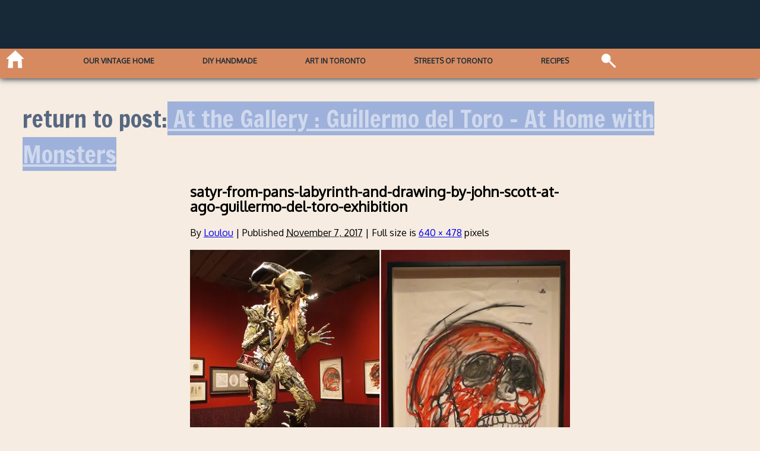

--- FILE ---
content_type: text/html; charset=UTF-8
request_url: https://www.loulou.to/art-in-toronto/at-the-gallery-guillermo-del-toro-at-home-with-monsters/attachment/satyr-from-pans-labyrinth-and-drawing-by-john-scott-at-ago-guillermo-del-toro-exhibition/
body_size: 8154
content:
<!DOCTYPE html>
<html lang="en-US">
<meta charset="UTF-8" />
<meta name="viewport" content="width=device-width, initial-scale=1.0">
<head>
  <title>satyr-from-pans-labyrinth-and-drawing-by-john-scott-at-ago-guillermo-del-toro-exhibition | Loulou</title>
  <link rel="profile" href="http://gmpg.org/xfn/11" />
  <link rel="stylesheet" type="text/css" media="all" href="https://www.loulou.to/wp-content/themes/loulou_2023/style.css" />
  <link rel="pingback" href="https://www.loulou.to/xmlrpc.php" />
  <script>
    var  width = Math.max(document.documentElement.clientWidth, window.innerWidth || 0);
    var  height= Math.max(document.documentElement.clientHeight, window.innerHeight || 0)
    var  dratio = width/height;
    var  mydevice = null;
    var  ori= null;
    var  nuller;
    var  theme_url = 'https://www.loulou.to/wp-content/themes/loulou_2023'; 
    var  site_url = 'https://www.loulou.to';

    var  img_queue = [];
    var  sldr_queue = [];
    var  recent_queue = [];
    var  sch_queue = [];
    var  use_queue = [];

    
    
    var mobile_test ;
    var bloginfo = 'A Toronto Based Art and Lifestyle Site';

    
  </script>
 <script data-ad-client="ca-pub-4548716392420622" async src="https://pagead2.googlesyndication.com/pagead/js/adsbygoogle.js"></script>
    <meta name='robots' content='max-image-preview:large' />
<link rel='dns-prefetch' href='//fonts.googleapis.com' />
<link rel='dns-prefetch' href='//jetpack.wordpress.com' />
<link rel='dns-prefetch' href='//s0.wp.com' />
<link rel='dns-prefetch' href='//public-api.wordpress.com' />
<link rel='dns-prefetch' href='//0.gravatar.com' />
<link rel='dns-prefetch' href='//1.gravatar.com' />
<link rel='dns-prefetch' href='//2.gravatar.com' />
<link rel='dns-prefetch' href='//i0.wp.com' />
<link rel='dns-prefetch' href='//c0.wp.com' />
<link rel="alternate" type="application/rss+xml" title="Loulou &raquo; satyr-from-pans-labyrinth-and-drawing-by-john-scott-at-ago-guillermo-del-toro-exhibition Comments Feed" href="https://www.loulou.to/art-in-toronto/at-the-gallery-guillermo-del-toro-at-home-with-monsters/attachment/satyr-from-pans-labyrinth-and-drawing-by-john-scott-at-ago-guillermo-del-toro-exhibition/feed/" />
<script type="text/javascript">
window._wpemojiSettings = {"baseUrl":"https:\/\/s.w.org\/images\/core\/emoji\/14.0.0\/72x72\/","ext":".png","svgUrl":"https:\/\/s.w.org\/images\/core\/emoji\/14.0.0\/svg\/","svgExt":".svg","source":{"concatemoji":"https:\/\/www.loulou.to\/wp-includes\/js\/wp-emoji-release.min.js?ver=6.1.9"}};
/*! This file is auto-generated */
!function(e,a,t){var n,r,o,i=a.createElement("canvas"),p=i.getContext&&i.getContext("2d");function s(e,t){var a=String.fromCharCode,e=(p.clearRect(0,0,i.width,i.height),p.fillText(a.apply(this,e),0,0),i.toDataURL());return p.clearRect(0,0,i.width,i.height),p.fillText(a.apply(this,t),0,0),e===i.toDataURL()}function c(e){var t=a.createElement("script");t.src=e,t.defer=t.type="text/javascript",a.getElementsByTagName("head")[0].appendChild(t)}for(o=Array("flag","emoji"),t.supports={everything:!0,everythingExceptFlag:!0},r=0;r<o.length;r++)t.supports[o[r]]=function(e){if(p&&p.fillText)switch(p.textBaseline="top",p.font="600 32px Arial",e){case"flag":return s([127987,65039,8205,9895,65039],[127987,65039,8203,9895,65039])?!1:!s([55356,56826,55356,56819],[55356,56826,8203,55356,56819])&&!s([55356,57332,56128,56423,56128,56418,56128,56421,56128,56430,56128,56423,56128,56447],[55356,57332,8203,56128,56423,8203,56128,56418,8203,56128,56421,8203,56128,56430,8203,56128,56423,8203,56128,56447]);case"emoji":return!s([129777,127995,8205,129778,127999],[129777,127995,8203,129778,127999])}return!1}(o[r]),t.supports.everything=t.supports.everything&&t.supports[o[r]],"flag"!==o[r]&&(t.supports.everythingExceptFlag=t.supports.everythingExceptFlag&&t.supports[o[r]]);t.supports.everythingExceptFlag=t.supports.everythingExceptFlag&&!t.supports.flag,t.DOMReady=!1,t.readyCallback=function(){t.DOMReady=!0},t.supports.everything||(n=function(){t.readyCallback()},a.addEventListener?(a.addEventListener("DOMContentLoaded",n,!1),e.addEventListener("load",n,!1)):(e.attachEvent("onload",n),a.attachEvent("onreadystatechange",function(){"complete"===a.readyState&&t.readyCallback()})),(e=t.source||{}).concatemoji?c(e.concatemoji):e.wpemoji&&e.twemoji&&(c(e.twemoji),c(e.wpemoji)))}(window,document,window._wpemojiSettings);
</script>
<style type="text/css">
img.wp-smiley,
img.emoji {
	display: inline !important;
	border: none !important;
	box-shadow: none !important;
	height: 1em !important;
	width: 1em !important;
	margin: 0 0.07em !important;
	vertical-align: -0.1em !important;
	background: none !important;
	padding: 0 !important;
}
</style>
	<link rel='stylesheet' id='fonter0-css' href='https://fonts.googleapis.com/css?family=Oxygen&#038;ver=6.1.9' type='text/css' media='all' />
<link rel='stylesheet' id='fonter1-css' href='https://fonts.googleapis.com/css?family=Poppins&#038;ver=6.1.9' type='text/css' media='all' />
<link rel='stylesheet' id='fonter2-css' href='https://fonts.googleapis.com/css?family=Kanit&#038;ver=6.1.9' type='text/css' media='all' />
<link rel='stylesheet' id='fonter3-css' href='https://fonts.googleapis.com/css?family=Hind+Siliguri&#038;ver=6.1.9' type='text/css' media='all' />
<link rel='stylesheet' id='fonter4-css' href='https://fonts.googleapis.com/css?family=Francois+One&#038;ver=6.1.9' type='text/css' media='all' />
<link rel='stylesheet' id='wp-block-library-css' href='https://c0.wp.com/c/6.1.9/wp-includes/css/dist/block-library/style.min.css' type='text/css' media='all' />
<style id='wp-block-library-inline-css' type='text/css'>
.has-text-align-justify{text-align:justify;}
</style>
<link rel='stylesheet' id='ll-recipe-style-css' href='https://www.loulou.to/wp-content/plugins/ll-recipe/style.css?ver=1636037417' type='text/css' media='all' />
<link rel='stylesheet' id='mediaelement-css' href='https://c0.wp.com/c/6.1.9/wp-includes/js/mediaelement/mediaelementplayer-legacy.min.css' type='text/css' media='all' />
<link rel='stylesheet' id='wp-mediaelement-css' href='https://c0.wp.com/c/6.1.9/wp-includes/js/mediaelement/wp-mediaelement.min.css' type='text/css' media='all' />
<link rel='stylesheet' id='theme-style-css' href='https://www.loulou.to/wp-content/themes/loulou_2023/style.css?ver=1' type='text/css' media='all' />
<link rel='stylesheet' id='classic-theme-styles-css' href='https://c0.wp.com/c/6.1.9/wp-includes/css/classic-themes.min.css' type='text/css' media='all' />
<style id='global-styles-inline-css' type='text/css'>
body{--wp--preset--color--black: #000000;--wp--preset--color--cyan-bluish-gray: #abb8c3;--wp--preset--color--white: #ffffff;--wp--preset--color--pale-pink: #f78da7;--wp--preset--color--vivid-red: #cf2e2e;--wp--preset--color--luminous-vivid-orange: #ff6900;--wp--preset--color--luminous-vivid-amber: #fcb900;--wp--preset--color--light-green-cyan: #7bdcb5;--wp--preset--color--vivid-green-cyan: #00d084;--wp--preset--color--pale-cyan-blue: #8ed1fc;--wp--preset--color--vivid-cyan-blue: #0693e3;--wp--preset--color--vivid-purple: #9b51e0;--wp--preset--gradient--vivid-cyan-blue-to-vivid-purple: linear-gradient(135deg,rgba(6,147,227,1) 0%,rgb(155,81,224) 100%);--wp--preset--gradient--light-green-cyan-to-vivid-green-cyan: linear-gradient(135deg,rgb(122,220,180) 0%,rgb(0,208,130) 100%);--wp--preset--gradient--luminous-vivid-amber-to-luminous-vivid-orange: linear-gradient(135deg,rgba(252,185,0,1) 0%,rgba(255,105,0,1) 100%);--wp--preset--gradient--luminous-vivid-orange-to-vivid-red: linear-gradient(135deg,rgba(255,105,0,1) 0%,rgb(207,46,46) 100%);--wp--preset--gradient--very-light-gray-to-cyan-bluish-gray: linear-gradient(135deg,rgb(238,238,238) 0%,rgb(169,184,195) 100%);--wp--preset--gradient--cool-to-warm-spectrum: linear-gradient(135deg,rgb(74,234,220) 0%,rgb(151,120,209) 20%,rgb(207,42,186) 40%,rgb(238,44,130) 60%,rgb(251,105,98) 80%,rgb(254,248,76) 100%);--wp--preset--gradient--blush-light-purple: linear-gradient(135deg,rgb(255,206,236) 0%,rgb(152,150,240) 100%);--wp--preset--gradient--blush-bordeaux: linear-gradient(135deg,rgb(254,205,165) 0%,rgb(254,45,45) 50%,rgb(107,0,62) 100%);--wp--preset--gradient--luminous-dusk: linear-gradient(135deg,rgb(255,203,112) 0%,rgb(199,81,192) 50%,rgb(65,88,208) 100%);--wp--preset--gradient--pale-ocean: linear-gradient(135deg,rgb(255,245,203) 0%,rgb(182,227,212) 50%,rgb(51,167,181) 100%);--wp--preset--gradient--electric-grass: linear-gradient(135deg,rgb(202,248,128) 0%,rgb(113,206,126) 100%);--wp--preset--gradient--midnight: linear-gradient(135deg,rgb(2,3,129) 0%,rgb(40,116,252) 100%);--wp--preset--duotone--dark-grayscale: url('#wp-duotone-dark-grayscale');--wp--preset--duotone--grayscale: url('#wp-duotone-grayscale');--wp--preset--duotone--purple-yellow: url('#wp-duotone-purple-yellow');--wp--preset--duotone--blue-red: url('#wp-duotone-blue-red');--wp--preset--duotone--midnight: url('#wp-duotone-midnight');--wp--preset--duotone--magenta-yellow: url('#wp-duotone-magenta-yellow');--wp--preset--duotone--purple-green: url('#wp-duotone-purple-green');--wp--preset--duotone--blue-orange: url('#wp-duotone-blue-orange');--wp--preset--font-size--small: 13px;--wp--preset--font-size--medium: 20px;--wp--preset--font-size--large: 36px;--wp--preset--font-size--x-large: 42px;--wp--preset--spacing--20: 0.44rem;--wp--preset--spacing--30: 0.67rem;--wp--preset--spacing--40: 1rem;--wp--preset--spacing--50: 1.5rem;--wp--preset--spacing--60: 2.25rem;--wp--preset--spacing--70: 3.38rem;--wp--preset--spacing--80: 5.06rem;}:where(.is-layout-flex){gap: 0.5em;}body .is-layout-flow > .alignleft{float: left;margin-inline-start: 0;margin-inline-end: 2em;}body .is-layout-flow > .alignright{float: right;margin-inline-start: 2em;margin-inline-end: 0;}body .is-layout-flow > .aligncenter{margin-left: auto !important;margin-right: auto !important;}body .is-layout-constrained > .alignleft{float: left;margin-inline-start: 0;margin-inline-end: 2em;}body .is-layout-constrained > .alignright{float: right;margin-inline-start: 2em;margin-inline-end: 0;}body .is-layout-constrained > .aligncenter{margin-left: auto !important;margin-right: auto !important;}body .is-layout-constrained > :where(:not(.alignleft):not(.alignright):not(.alignfull)){max-width: var(--wp--style--global--content-size);margin-left: auto !important;margin-right: auto !important;}body .is-layout-constrained > .alignwide{max-width: var(--wp--style--global--wide-size);}body .is-layout-flex{display: flex;}body .is-layout-flex{flex-wrap: wrap;align-items: center;}body .is-layout-flex > *{margin: 0;}:where(.wp-block-columns.is-layout-flex){gap: 2em;}.has-black-color{color: var(--wp--preset--color--black) !important;}.has-cyan-bluish-gray-color{color: var(--wp--preset--color--cyan-bluish-gray) !important;}.has-white-color{color: var(--wp--preset--color--white) !important;}.has-pale-pink-color{color: var(--wp--preset--color--pale-pink) !important;}.has-vivid-red-color{color: var(--wp--preset--color--vivid-red) !important;}.has-luminous-vivid-orange-color{color: var(--wp--preset--color--luminous-vivid-orange) !important;}.has-luminous-vivid-amber-color{color: var(--wp--preset--color--luminous-vivid-amber) !important;}.has-light-green-cyan-color{color: var(--wp--preset--color--light-green-cyan) !important;}.has-vivid-green-cyan-color{color: var(--wp--preset--color--vivid-green-cyan) !important;}.has-pale-cyan-blue-color{color: var(--wp--preset--color--pale-cyan-blue) !important;}.has-vivid-cyan-blue-color{color: var(--wp--preset--color--vivid-cyan-blue) !important;}.has-vivid-purple-color{color: var(--wp--preset--color--vivid-purple) !important;}.has-black-background-color{background-color: var(--wp--preset--color--black) !important;}.has-cyan-bluish-gray-background-color{background-color: var(--wp--preset--color--cyan-bluish-gray) !important;}.has-white-background-color{background-color: var(--wp--preset--color--white) !important;}.has-pale-pink-background-color{background-color: var(--wp--preset--color--pale-pink) !important;}.has-vivid-red-background-color{background-color: var(--wp--preset--color--vivid-red) !important;}.has-luminous-vivid-orange-background-color{background-color: var(--wp--preset--color--luminous-vivid-orange) !important;}.has-luminous-vivid-amber-background-color{background-color: var(--wp--preset--color--luminous-vivid-amber) !important;}.has-light-green-cyan-background-color{background-color: var(--wp--preset--color--light-green-cyan) !important;}.has-vivid-green-cyan-background-color{background-color: var(--wp--preset--color--vivid-green-cyan) !important;}.has-pale-cyan-blue-background-color{background-color: var(--wp--preset--color--pale-cyan-blue) !important;}.has-vivid-cyan-blue-background-color{background-color: var(--wp--preset--color--vivid-cyan-blue) !important;}.has-vivid-purple-background-color{background-color: var(--wp--preset--color--vivid-purple) !important;}.has-black-border-color{border-color: var(--wp--preset--color--black) !important;}.has-cyan-bluish-gray-border-color{border-color: var(--wp--preset--color--cyan-bluish-gray) !important;}.has-white-border-color{border-color: var(--wp--preset--color--white) !important;}.has-pale-pink-border-color{border-color: var(--wp--preset--color--pale-pink) !important;}.has-vivid-red-border-color{border-color: var(--wp--preset--color--vivid-red) !important;}.has-luminous-vivid-orange-border-color{border-color: var(--wp--preset--color--luminous-vivid-orange) !important;}.has-luminous-vivid-amber-border-color{border-color: var(--wp--preset--color--luminous-vivid-amber) !important;}.has-light-green-cyan-border-color{border-color: var(--wp--preset--color--light-green-cyan) !important;}.has-vivid-green-cyan-border-color{border-color: var(--wp--preset--color--vivid-green-cyan) !important;}.has-pale-cyan-blue-border-color{border-color: var(--wp--preset--color--pale-cyan-blue) !important;}.has-vivid-cyan-blue-border-color{border-color: var(--wp--preset--color--vivid-cyan-blue) !important;}.has-vivid-purple-border-color{border-color: var(--wp--preset--color--vivid-purple) !important;}.has-vivid-cyan-blue-to-vivid-purple-gradient-background{background: var(--wp--preset--gradient--vivid-cyan-blue-to-vivid-purple) !important;}.has-light-green-cyan-to-vivid-green-cyan-gradient-background{background: var(--wp--preset--gradient--light-green-cyan-to-vivid-green-cyan) !important;}.has-luminous-vivid-amber-to-luminous-vivid-orange-gradient-background{background: var(--wp--preset--gradient--luminous-vivid-amber-to-luminous-vivid-orange) !important;}.has-luminous-vivid-orange-to-vivid-red-gradient-background{background: var(--wp--preset--gradient--luminous-vivid-orange-to-vivid-red) !important;}.has-very-light-gray-to-cyan-bluish-gray-gradient-background{background: var(--wp--preset--gradient--very-light-gray-to-cyan-bluish-gray) !important;}.has-cool-to-warm-spectrum-gradient-background{background: var(--wp--preset--gradient--cool-to-warm-spectrum) !important;}.has-blush-light-purple-gradient-background{background: var(--wp--preset--gradient--blush-light-purple) !important;}.has-blush-bordeaux-gradient-background{background: var(--wp--preset--gradient--blush-bordeaux) !important;}.has-luminous-dusk-gradient-background{background: var(--wp--preset--gradient--luminous-dusk) !important;}.has-pale-ocean-gradient-background{background: var(--wp--preset--gradient--pale-ocean) !important;}.has-electric-grass-gradient-background{background: var(--wp--preset--gradient--electric-grass) !important;}.has-midnight-gradient-background{background: var(--wp--preset--gradient--midnight) !important;}.has-small-font-size{font-size: var(--wp--preset--font-size--small) !important;}.has-medium-font-size{font-size: var(--wp--preset--font-size--medium) !important;}.has-large-font-size{font-size: var(--wp--preset--font-size--large) !important;}.has-x-large-font-size{font-size: var(--wp--preset--font-size--x-large) !important;}
.wp-block-navigation a:where(:not(.wp-element-button)){color: inherit;}
:where(.wp-block-columns.is-layout-flex){gap: 2em;}
.wp-block-pullquote{font-size: 1.5em;line-height: 1.6;}
</style>
<link rel='stylesheet' id='jetpack_css-css' href='https://c0.wp.com/p/jetpack/11.5.3/css/jetpack.css' type='text/css' media='all' />
<script type='text/javascript' src='https://c0.wp.com/c/6.1.9/wp-includes/js/jquery/jquery.min.js' id='jquery-core-js'></script>
<script type='text/javascript' src='https://c0.wp.com/c/6.1.9/wp-includes/js/jquery/jquery-migrate.min.js' id='jquery-migrate-js'></script>
<script type='text/javascript' src='https://www.loulou.to/wp-content/plugins/ll-recipe/print-core.js?ver=1.1.0' id='ll-recipe-print-core-js'></script>
<script type='text/javascript' src='https://www.loulou.to/wp-content/themes/loulou_2023/js/core.js?ver=1.1.1' id='core-js'></script>
<script type='text/javascript' src='https://www.loulou.to/wp-content/themes/loulou_2023/js/ajax-classes.js?ver=1.1.0' id='ajaxer-js'></script>
<script type='text/javascript' src='https://www.loulou.to/wp-content/themes/loulou_2023/js/jquery.mobile.custom.min.js' id='mobly-js'></script>
<link rel="https://api.w.org/" href="https://www.loulou.to/wp-json/" /><link rel="alternate" type="application/json" href="https://www.loulou.to/wp-json/wp/v2/media/37529" /><link rel="EditURI" type="application/rsd+xml" title="RSD" href="https://www.loulou.to/xmlrpc.php?rsd" />
<link rel="wlwmanifest" type="application/wlwmanifest+xml" href="https://www.loulou.to/wp-includes/wlwmanifest.xml" />
<meta name="generator" content="WordPress 6.1.9" />
<link rel='shortlink' href='https://wp.me/a1Vx7S-9Lj' />
<link rel="alternate" type="application/json+oembed" href="https://www.loulou.to/wp-json/oembed/1.0/embed?url=https%3A%2F%2Fwww.loulou.to%2Fart-in-toronto%2Fat-the-gallery-guillermo-del-toro-at-home-with-monsters%2Fattachment%2Fsatyr-from-pans-labyrinth-and-drawing-by-john-scott-at-ago-guillermo-del-toro-exhibition%2F" />
<link rel="alternate" type="text/xml+oembed" href="https://www.loulou.to/wp-json/oembed/1.0/embed?url=https%3A%2F%2Fwww.loulou.to%2Fart-in-toronto%2Fat-the-gallery-guillermo-del-toro-at-home-with-monsters%2Fattachment%2Fsatyr-from-pans-labyrinth-and-drawing-by-john-scott-at-ago-guillermo-del-toro-exhibition%2F&#038;format=xml" />
<script>
  (function(i,s,o,g,r,a,m){i['GoogleAnalyticsObject']=r;i[r]=i[r]||function(){
  (i[r].q=i[r].q||[]).push(arguments)},i[r].l=1*new Date();a=s.createElement(o),
  m=s.getElementsByTagName(o)[0];a.async=1;a.src=g;m.parentNode.insertBefore(a,m)
  })(window,document,'script','//www.google-analytics.com/analytics.js','ga');

  ga('create', 'UA-43696738-1', 'auto');
  ga('send', 'pageview');

</script>
	<style>img#wpstats{display:none}</style>
		  <!-- Global site tag (gtag.js) - Google Analytics -->
<script async src="https://www.googletagmanager.com/gtag/js?id=UA-43696738-1"></script>
<script>
  window.dataLayer = window.dataLayer || [];
  function gtag(){dataLayer.push(arguments);}
  gtag('js', new Date());

  gtag('config', 'UA-43696738-1');
</script>


  			<style type="text/css">
				/* If html does not have either class, do not show lazy loaded images. */
				html:not( .jetpack-lazy-images-js-enabled ):not( .js ) .jetpack-lazy-image {
					display: none;
				}
			</style>
			<script>
				document.documentElement.classList.add(
					'jetpack-lazy-images-js-enabled'
				);
			</script>
		
<!-- Jetpack Open Graph Tags -->
<meta property="og:type" content="article" />
<meta property="og:title" content="satyr-from-pans-labyrinth-and-drawing-by-john-scott-at-ago-guillermo-del-toro-exhibition" />
<meta property="og:url" content="https://www.loulou.to/art-in-toronto/at-the-gallery-guillermo-del-toro-at-home-with-monsters/attachment/satyr-from-pans-labyrinth-and-drawing-by-john-scott-at-ago-guillermo-del-toro-exhibition/" />
<meta property="og:description" content="Visit the post for more." />
<meta property="article:published_time" content="2017-11-08T00:26:37+00:00" />
<meta property="article:modified_time" content="2017-11-08T00:26:37+00:00" />
<meta property="og:site_name" content="Loulou" />
<meta property="og:image" content="https://www.loulou.to/wp-content/uploads/2017/11/satyr-from-pans-labyrinth-and-drawing-by-john-scott-at-ago-guillermo-del-toro-exhibition.jpg" />
<meta property="og:image:alt" content="" />
<meta property="og:locale" content="en_US" />
<meta name="twitter:text:title" content="satyr-from-pans-labyrinth-and-drawing-by-john-scott-at-ago-guillermo-del-toro-exhibition" />
<meta name="twitter:image" content="https://i0.wp.com/www.loulou.to/wp-content/uploads/2017/11/satyr-from-pans-labyrinth-and-drawing-by-john-scott-at-ago-guillermo-del-toro-exhibition.jpg?fit=640%2C478&#038;ssl=1&#038;w=640" />
<meta name="twitter:card" content="summary_large_image" />
<meta name="twitter:description" content="Visit the post for more." />

<!-- End Jetpack Open Graph Tags -->
</head>
<!--header.php-->
<body class="attachment attachment-template-default single single-attachment postid-37529 attachmentid-37529 attachment-jpeg">
<div id="wrapper" class="hfeed">
  <header id="header" class="page-header front-header">
    <div class="logo_inner" id="logo_canvas" onclick="location.reload(true)" ></div>
    <nav> 
      <div id="mobile-menu" class="mob-menu"></div>
      <div class="menu-wrapper" id="menu-wrapper">
        <span class="home-icon" onclick="gohome()"></span>  
      <!-- menu desktop tablet-->
        <div class="menu-menu-1-container"><ul id="menu-menu-1" class="menu-main-container"><li id="menu-item-44224" class="menu-item menu-item-type-taxonomy menu-item-object-category menu-item-44224"><a href="https://www.loulou.to/category/our-vintage-home/">Our Vintage Home</a></li>
<li id="menu-item-39481" class="menu-item menu-item-type-taxonomy menu-item-object-category menu-item-39481"><a href="https://www.loulou.to/category/making-things/">DIY Handmade</a></li>
<li id="menu-item-39487" class="menu-item menu-item-type-taxonomy menu-item-object-category menu-item-39487"><a href="https://www.loulou.to/category/art-in-toronto/">Art in Toronto</a></li>
<li id="menu-item-48906" class="menu-item menu-item-type-taxonomy menu-item-object-category menu-item-48906"><a href="https://www.loulou.to/category/streets-of-toronto/">Streets of Toronto</a></li>
<li id="menu-item-39821" class="menu-item menu-item-type-taxonomy menu-item-object-category menu-item-39821"><a href="https://www.loulou.to/category/recipes/">Recipes</a></li>
</ul></div>       <div class="icon-menu-wrapper">  
        <div class="search">
          <form role="search" method="get" id="ll-search-form" class="search-form" action="https://www.loulou.to/">
   
    
        <input type="search" class="search-field" id="ll-search-field"
            value="" name="s" placeholder=""
           title="Search for:" />
	  <input type="submit" class="search-submit" 
        value="Go" />
</form>        </div>
        
      </div>
     </div>
    </nav>
   
  </header>
<!--header-->
		<div id="container" class="single-attachment">
			<div id="content" role="main">

			

						<div class="the-loulou-post loulou-single posts_feed"">
			<h1 class="page-title goback">return to post:<a href="https://www.loulou.to/art-in-toronto/at-the-gallery-guillermo-del-toro-at-home-with-monsters/" title="Return to At the Gallery : Guillermo del Toro &#8211; At Home with Monsters" rel="gallery"><span class="meta-nav"></span> At the Gallery : Guillermo del Toro &#8211; At Home with Monsters</a></h1>
		 <section class="loulou-post-attachment >
					
				
				<div id="post-37529" class="post-37529 attachment type-attachment status-inherit hentry">
					<h2 class="entry-title">satyr-from-pans-labyrinth-and-drawing-by-john-scott-at-ago-guillermo-del-toro-exhibition</h2>

					<div class="entry-meta">
						<span class="meta-prep meta-prep-author">By</span> <span class="author vcard"><a class="url fn n" href="https://www.loulou.to/author/loulou/" title="View all posts by Loulou" rel="author">Loulou</a></span>						<span class="meta-sep">|</span>
						<span class="meta-prep meta-prep-entry-date">Published</span> <span class="entry-date"><abbr class="published" title="7:26 pm">November 7, 2017</abbr></span> <span class="meta-sep">|</span> Full size is <a href="https://www.loulou.to/wp-content/uploads/2017/11/satyr-from-pans-labyrinth-and-drawing-by-john-scott-at-ago-guillermo-del-toro-exhibition.jpg" title="Link to full-size image">640 &times; 478</a> pixels											</div><!-- .entry-meta -->

					<div class="entry-content">
						<div class="entry-attachment">
						<p class="attachment"><a href="https://www.loulou.to/art-in-toronto/at-the-gallery-guillermo-del-toro-at-home-with-monsters/attachment/model-and-painting-of-hp-lovecraft-and-man-myth-and-magic-books-part-of-guillermo-del-toro-collection-at-ago-toronto/" title="satyr-from-pans-labyrinth-and-drawing-by-john-scott-at-ago-guillermo-del-toro-exhibition" rel="attachment"><img width="640" height="478" src="https://i0.wp.com/www.loulou.to/wp-content/uploads/2017/11/satyr-from-pans-labyrinth-and-drawing-by-john-scott-at-ago-guillermo-del-toro-exhibition.jpg?fit=640%2C478&amp;ssl=1" class="attachment-900x900 size-900x900 jetpack-lazy-image" alt="" decoding="async" loading="lazy" data-lazy-srcset="https://i0.wp.com/www.loulou.to/wp-content/uploads/2017/11/satyr-from-pans-labyrinth-and-drawing-by-john-scott-at-ago-guillermo-del-toro-exhibition.jpg?w=640&amp;ssl=1 640w, https://i0.wp.com/www.loulou.to/wp-content/uploads/2017/11/satyr-from-pans-labyrinth-and-drawing-by-john-scott-at-ago-guillermo-del-toro-exhibition.jpg?resize=300%2C224&amp;ssl=1 300w" data-lazy-sizes="(max-width: 640px) 100vw, 640px" data-lazy-src="https://i0.wp.com/www.loulou.to/wp-content/uploads/2017/11/satyr-from-pans-labyrinth-and-drawing-by-john-scott-at-ago-guillermo-del-toro-exhibition.jpg?fit=640%2C478&amp;ssl=1&amp;is-pending-load=1" srcset="[data-uri]" /></a></p>














						<div id="nav-below" class="navigation loulou-nav">
							<div class="nav-previous"><a href='https://www.loulou.to/art-in-toronto/at-the-gallery-guillermo-del-toro-at-home-with-monsters/attachment/with-purple-mural/'><span class="meta-nav"></span>previous post image</a></div>
							<div class="nav-next"><a href='https://www.loulou.to/art-in-toronto/at-the-gallery-guillermo-del-toro-at-home-with-monsters/attachment/model-and-painting-of-hp-lovecraft-and-man-myth-and-magic-books-part-of-guillermo-del-toro-collection-at-ago-toronto/'>next post image<span class="meta-nav"></span></a></div>
						</div><!-- #nav-below -->
						</div><!-- .entry-attachment -->
						<div class="entry-caption"></div>


					</div><!-- .entry-content -->

					
				</div><!-- #post-## -->


			<div id="comments" class="loulou-comments">




		<div id="respond" class="comment-respond">
							<h3 id="reply-title" class="comment-reply-title">Leave a Comment					<small><a rel="nofollow" id="cancel-comment-reply-link" href="/art-in-toronto/at-the-gallery-guillermo-del-toro-at-home-with-monsters/attachment/satyr-from-pans-labyrinth-and-drawing-by-john-scott-at-ago-guillermo-del-toro-exhibition/#respond" style="display:none;">Cancel reply</a></small>
				</h3>
						<form id="commentform" class="comment-form">
				<iframe
					title="Comment Form"
					src="https://jetpack.wordpress.com/jetpack-comment/?blogid=28488372&#038;postid=37529&#038;comment_registration=0&#038;require_name_email=1&#038;stc_enabled=1&#038;stb_enabled=1&#038;show_avatars=0&#038;avatar_default=blank&#038;greeting=Leave+a+Comment&#038;jetpack_comments_nonce=6f5f5f90a0&#038;greeting_reply=Leave+a+Reply+to+%25s&#038;color_scheme=light&#038;lang=en_US&#038;jetpack_version=11.5.3&#038;show_cookie_consent=10&#038;has_cookie_consent=0&#038;token_key=%3Bnormal%3B&#038;sig=cb33e4d078f4d8e244bf1e534ccf8c0b2c876e4d#parent=https%3A%2F%2Fwww.loulou.to%2Fart-in-toronto%2Fat-the-gallery-guillermo-del-toro-at-home-with-monsters%2Fattachment%2Fsatyr-from-pans-labyrinth-and-drawing-by-john-scott-at-ago-guillermo-del-toro-exhibition%2F"
											name="jetpack_remote_comment"
						style="width:100%; height: 430px; border:0;"
										class="jetpack_remote_comment"
					id="jetpack_remote_comment"
					sandbox="allow-same-origin allow-top-navigation allow-scripts allow-forms allow-popups"
				>
									</iframe>
									<!--[if !IE]><!-->
					<script>
						document.addEventListener('DOMContentLoaded', function () {
							var commentForms = document.getElementsByClassName('jetpack_remote_comment');
							for (var i = 0; i < commentForms.length; i++) {
								commentForms[i].allowTransparency = false;
								commentForms[i].scrolling = 'no';
							}
						});
					</script>
					<!--<![endif]-->
							</form>
		</div>

		
		<input type="hidden" name="comment_parent" id="comment_parent" value="" />

		
</div><!-- #comments -->
</section>
</div>

			</div><!-- #content -->
		</div><!-- #container -->

<script type='text/javascript' src='https://c0.wp.com/c/6.1.9/wp-includes/js/jquery/ui/effect.min.js' id='jquery-effects-core-js'></script>
<script type='text/javascript' src='https://c0.wp.com/c/6.1.9/wp-includes/js/jquery/ui/effect-slide.min.js' id='jquery-effects-slide-js'></script>
<script type='text/javascript' src='https://c0.wp.com/p/jetpack/11.5.3/_inc/build/photon/photon.min.js' id='jetpack-photon-js'></script>
<script type='text/javascript' src='https://www.loulou.to/wp-content/plugins/jetpack/jetpack_vendor/automattic/jetpack-lazy-images/dist/intersection-observer.js?minify=false&#038;ver=83ec8aa758f883d6da14' id='jetpack-lazy-images-polyfill-intersectionobserver-js'></script>
<script type='text/javascript' id='jetpack-lazy-images-js-extra'>
/* <![CDATA[ */
var jetpackLazyImagesL10n = {"loading_warning":"Images are still loading. Please cancel your print and try again."};
/* ]]> */
</script>
<script type='text/javascript' src='https://www.loulou.to/wp-content/plugins/jetpack/jetpack_vendor/automattic/jetpack-lazy-images/dist/lazy-images.js?minify=false&#038;ver=8767d0da914b289bd862' id='jetpack-lazy-images-js'></script>
<script defer type='text/javascript' src='https://www.loulou.to/wp-content/plugins/akismet/_inc/akismet-frontend.js?ver=1668199911' id='akismet-frontend-js'></script>

		<!--[if IE]>
		<script type="text/javascript">
			if ( 0 === window.location.hash.indexOf( '#comment-' ) ) {
				// window.location.reload() doesn't respect the Hash in IE
				window.location.hash = window.location.hash;
			}
		</script>
		<![endif]-->
		<script type="text/javascript">
			(function () {
				var comm_par_el = document.getElementById( 'comment_parent' ),
					comm_par = ( comm_par_el && comm_par_el.value ) ? comm_par_el.value : '',
					frame = document.getElementById( 'jetpack_remote_comment' ),
					tellFrameNewParent;

				tellFrameNewParent = function () {
					if ( comm_par ) {
						frame.src = "https://jetpack.wordpress.com/jetpack-comment/?blogid=28488372&postid=37529&comment_registration=0&require_name_email=1&stc_enabled=1&stb_enabled=1&show_avatars=0&avatar_default=blank&greeting=Leave+a+Comment&jetpack_comments_nonce=6f5f5f90a0&greeting_reply=Leave+a+Reply+to+%25s&color_scheme=light&lang=en_US&jetpack_version=11.5.3&show_cookie_consent=10&has_cookie_consent=0&token_key=%3Bnormal%3B&sig=cb33e4d078f4d8e244bf1e534ccf8c0b2c876e4d#parent=https%3A%2F%2Fwww.loulou.to%2Fart-in-toronto%2Fat-the-gallery-guillermo-del-toro-at-home-with-monsters%2Fattachment%2Fsatyr-from-pans-labyrinth-and-drawing-by-john-scott-at-ago-guillermo-del-toro-exhibition%2F" + '&replytocom=' + parseInt( comm_par, 10 ).toString();
					} else {
						frame.src = "https://jetpack.wordpress.com/jetpack-comment/?blogid=28488372&postid=37529&comment_registration=0&require_name_email=1&stc_enabled=1&stb_enabled=1&show_avatars=0&avatar_default=blank&greeting=Leave+a+Comment&jetpack_comments_nonce=6f5f5f90a0&greeting_reply=Leave+a+Reply+to+%25s&color_scheme=light&lang=en_US&jetpack_version=11.5.3&show_cookie_consent=10&has_cookie_consent=0&token_key=%3Bnormal%3B&sig=cb33e4d078f4d8e244bf1e534ccf8c0b2c876e4d#parent=https%3A%2F%2Fwww.loulou.to%2Fart-in-toronto%2Fat-the-gallery-guillermo-del-toro-at-home-with-monsters%2Fattachment%2Fsatyr-from-pans-labyrinth-and-drawing-by-john-scott-at-ago-guillermo-del-toro-exhibition%2F";
					}
				};

				
				if ( 'undefined' !== typeof addComment ) {
					addComment._Jetpack_moveForm = addComment.moveForm;

					addComment.moveForm = function ( commId, parentId, respondId, postId ) {
						var returnValue = addComment._Jetpack_moveForm( commId, parentId, respondId, postId ),
							cancelClick, cancel;

						if ( false === returnValue ) {
							cancel = document.getElementById( 'cancel-comment-reply-link' );
							cancelClick = cancel.onclick;
							cancel.onclick = function () {
								var cancelReturn = cancelClick.call( this );
								if ( false !== cancelReturn ) {
									return cancelReturn;
								}

								if ( ! comm_par ) {
									return cancelReturn;
								}

								comm_par = 0;

								tellFrameNewParent();

								return cancelReturn;
							};
						}

						if ( comm_par == parentId ) {
							return returnValue;
						}

						comm_par = parentId;

						tellFrameNewParent();

						return returnValue;
					};
				}

				
				// Do the post message bit after the dom has loaded.
				document.addEventListener( 'DOMContentLoaded', function () {
					var iframe_url = "https:\/\/jetpack.wordpress.com";
					if ( window.postMessage ) {
						if ( document.addEventListener ) {
							window.addEventListener( 'message', function ( event ) {
								var origin = event.origin.replace( /^http:\/\//i, 'https://' );
								if ( iframe_url.replace( /^http:\/\//i, 'https://' ) !== origin ) {
									return;
								}
								frame.style.height = event.data + 'px';
							});
						} else if ( document.attachEvent ) {
							window.attachEvent( 'message', function ( event ) {
								var origin = event.origin.replace( /^http:\/\//i, 'https://' );
								if ( iframe_url.replace( /^http:\/\//i, 'https://' ) !== origin ) {
									return;
								}
								frame.style.height = event.data + 'px';
							});
						}
					}
				})

			})();
		</script>

			<script src='https://stats.wp.com/e-202552.js' defer></script>
	<script>
		_stq = window._stq || [];
		_stq.push([ 'view', {v:'ext',blog:'28488372',post:'37529',tz:'-5',srv:'www.loulou.to',j:'1:11.5.3'} ]);
		_stq.push([ 'clickTrackerInit', '28488372', '37529' ]);
	</script>

--- FILE ---
content_type: text/html; charset=utf-8
request_url: https://www.google.com/recaptcha/api2/aframe
body_size: 268
content:
<!DOCTYPE HTML><html><head><meta http-equiv="content-type" content="text/html; charset=UTF-8"></head><body><script nonce="2uzqD2xj60OG83OHkSs3dg">/** Anti-fraud and anti-abuse applications only. See google.com/recaptcha */ try{var clients={'sodar':'https://pagead2.googlesyndication.com/pagead/sodar?'};window.addEventListener("message",function(a){try{if(a.source===window.parent){var b=JSON.parse(a.data);var c=clients[b['id']];if(c){var d=document.createElement('img');d.src=c+b['params']+'&rc='+(localStorage.getItem("rc::a")?sessionStorage.getItem("rc::b"):"");window.document.body.appendChild(d);sessionStorage.setItem("rc::e",parseInt(sessionStorage.getItem("rc::e")||0)+1);localStorage.setItem("rc::h",'1766523402703');}}}catch(b){}});window.parent.postMessage("_grecaptcha_ready", "*");}catch(b){}</script></body></html>

--- FILE ---
content_type: text/css
request_url: https://www.loulou.to/wp-content/plugins/ll-recipe/style.css?ver=1636037417
body_size: 666
content:
.wp-block-loulou-downtown-recipe-card {
  border: 1px solid #000;
  margin: 1%;
  overflow: hidden;
  padding: 1%;
  position: relative; }
  .wp-block-loulou-downtown-recipe-card h2 {
    font-size: 3em;
    text-align: left;
    width: 80%; }
  .wp-block-loulou-downtown-recipe-card .recipe-image {
    background: #f1f1f1;
    float: right;
    margin: 5%;
    width: 30%;
    min-height: 100px;
    text-align: center;
    position: relative;
    z-index: +1; }
    .wp-block-loulou-downtown-recipe-card .recipe-image button {
      margin-top: 30px; }
    .wp-block-loulou-downtown-recipe-card .recipe-image .image-button {
      margin: 0;
      padding: 2%;
      display: block; }
    .wp-block-loulou-downtown-recipe-card .recipe-image img {
      display: block;
      position: relative; }
  .wp-block-loulou-downtown-recipe-card .recipe-tag {
    background: #f2a559;
    box-shadow: 1px 1px black;
    border-top: 1px #000000 solid;
    color: #000000;
    font-size: 1em;
    font-weight: 200;
    overflow: hidden;
    padding: 0 20% 0;
    position: absolute;
    right: -15%;
    text-align: center;
    top: 2%;
    transform: rotate(27deg);
    text-overflow: ellipsis;
    white-space: nowrap;
    width: 15%;
    z-index: +1; }
  .wp-block-loulou-downtown-recipe-card .recipe-section h4 {
    font-size: 1.1em; }
  .wp-block-loulou-downtown-recipe-card .hidethis {
    display: none;
    transition: all 2s; }
  .wp-block-loulou-downtown-recipe-card .hot_section {
    background-color: #e43d65; }
  .wp-block-loulou-downtown-recipe-card .metadata {
    display: flex; }
    .wp-block-loulou-downtown-recipe-card .metadata .datanode {
      flex-grow: 1; }
  .wp-block-loulou-downtown-recipe-card .meta-input {
    display: none; }
  .wp-block-loulou-downtown-recipe-card .data-input {
    border: 1px solid #f6ece1;
    padding: 2%; }
  .wp-block-loulou-downtown-recipe-card .ingredients {
    max-width: 65%; }
  .wp-block-loulou-downtown-recipe-card .steps,
  .wp-block-loulou-downtown-recipe-card .steps1,
  .wp-block-loulou-downtown-recipe-card .steps2,
  .wp-block-loulou-downtown-recipe-card .steps3,
  .wp-block-loulou-downtown-recipe-card .description,
  .wp-block-loulou-downtown-recipe-card .description1,
  .wp-block-loulou-downtown-recipe-card .description2,
  .wp-block-loulou-downtown-recipe-card .description3 {
    margin: 0 5%; }
  .wp-block-loulou-downtown-recipe-card #ll-recipe-secondarydata,
  .wp-block-loulou-downtown-recipe-card #ll-recipe-tertiarydata,
  .wp-block-loulou-downtown-recipe-card #ll-recipe-quartarydata {
    border-top: 1px solid #000000; }
  .wp-block-loulou-downtown-recipe-card .block-editor-rich-text div div div.components-autocomplete ol {
    list-style-type: decimal;
    list-style-position: inside; }
  .wp-block-loulou-downtown-recipe-card .block-editor-rich-text div div div.components-autocomplete ul {
    width: 50%;
    padding-left: 10px; }
  .wp-block-loulou-downtown-recipe-card .keywords {
    display: none; }

.wp-block-loulou-downtown-recipe-card:after:after {
  content: "";
  clear: both;
  display: table; }

@media only screen and (max-device-width: 520px) and (min-device-width: 320px) and (orientation: portrait) {
  .wp-block-loulou-downtown-recipe-card h2 {
    font-size: 2em; }
  .wp-block-loulou-downtown-recipe-card .recipe-tag {
    top: 1%;
    width: 27%; }
  .wp-block-loulou-downtown-recipe-card .recipe-image {
    float: none;
    margin: 0%;
    width: 100%; } }

/*# sourceMappingURL=style.css.map */


--- FILE ---
content_type: text/css
request_url: https://www.loulou.to/wp-content/themes/loulou_2023/style.css?ver=1
body_size: 10352
content:
/*
	Theme Name: LouLou
	Theme URI: http://www.loulou.to
	Description: The LOULOU 2021 Custom WordPress Theme
	Version: 1.0
	Author: Nick Andrews 
	Author URI: http://websolutions.to
	Tags: Lifestyle Blog Toronto
*/
html,
body {
  background: #f6ece1;
  font: 100% "Oxygen", sans-serif;
  height: 100%;
  line-height: 1.6em;
  margin: 0;
  min-height: 100%;
  padding: 0;
  width: 100%; }
  html .postlink,
  body .postlink {
    text-decoration: none; }
  html .search .search-form .search-field,
  body .search .search-form .search-field {
    background: transparent;
    border: none;
    height: 40px;
    position: relative;
    width: 48px;
    background: url(images/icons/sprite.svg);
    background-position: -80px 9px;
    background-repeat: no-repeat;
    background-size: 129px 313px;
    display: block;
    width: 30px; }
  html .search .search-form .search-field:focus,
  html .search .search-form .search-field:hover,
  body .search .search-form .search-field:focus,
  body .search .search-form .search-field:hover {
    width: 90%; }
  html .search .search-form .search-submit,
  body .search .search-form .search-submit {
    display: none; }
  html .search:hover,
  html .search:focus,
  body .search:hover,
  body .search:focus {
    cursor: pointer; }
  html .snapper,
  body .snapper {
    position: fixed;
    top: 35px;
    left: 0px;
    background: #172937;
    color: #f6ece1;
    z-index: 99; }
  html .has-video,
  body .has-video {
    background-image: url(images/icons/sprite.svg) !important;
    background-position: -116px -395px;
    background-repeat: no-repeat;
    background-size: 216px 468px;
    height: 59px;
    width: 60px;
    position: absolute;
    top: 10px;
    right: -3px;
    z-index: +1; }
  html .hfeed .front-header,
  body .hfeed .front-header {
    background: #d78a5f;
    color: #172937;
    box-shadow: 0px 1px 10px #172937;
    min-height: 20px;
    padding: 0;
    position: relative; }
    html .hfeed .front-header .logo,
    body .hfeed .front-header .logo {
      border-bottom: 1px solid linear-gradient(to top, #f6ece1 27%, #9eb1da 54%);
      display: block;
      max-width: 100%;
      height: 140px;
      overflow: hidden;
      position: relative; }
    html .hfeed .front-header .logo_inner,
    body .hfeed .front-header .logo_inner {
      display: block;
      max-width: 100%;
      min-height: 80px;
      overflow: hidden;
      position: relative; }
  html .hfeed .page-header,
  body .hfeed .page-header {
    background: #172937;
    background-repeat: no-repeat;
    background-size: 1559px 155px;
    background-position: 50% 267%; }
    html .hfeed .page-header nav,
    body .hfeed .page-header nav {
      background: #d78a5f; }

nav ul .sub-menu {
  display: none;
  position: absolute; }
  nav ul .sub-menu li {
    background: #d78a5f;
    display: block;
    position: relative;
    margin: 0; }
    nav ul .sub-menu li a {
      color: #f6ece1; }
nav ul li,
nav ul a {
  position: relative;
  color: #172937;
  display: inline-block;
  flex-grow: 1;
  font: 100% "Oxygen", sans-serif;
  font-size: .9em;
  font-weight: 800;
  margin: 0;
  text-decoration: none;
  text-transform: uppercase;
  transition: all .25s ease-out; }
nav ul li:hover,
nav ul li a:hover,
nav ul li:focus,
nav ul li a:focus {
  color: #f6ece1; }
  nav ul li:hover .sub-menu,
  nav ul li a:hover .sub-menu,
  nav ul li:focus .sub-menu,
  nav ul li a:focus .sub-menu {
    display: block;
    left: 0px;
    height: 120%;
    margin-top: 0px;
    padding-left: 0px;
    top: 20px;
    text-align: center;
    width: 100%;
    z-index: +3; }
    nav ul li:hover .sub-menu li,
    nav ul li a:hover .sub-menu li,
    nav ul li:focus .sub-menu li,
    nav ul li a:focus .sub-menu li {
      color: #976e32; }
      nav ul li:hover .sub-menu li a:hover,
      nav ul li a:hover .sub-menu li a:hover,
      nav ul li:focus .sub-menu li a:hover,
      nav ul li a:focus .sub-menu li a:hover {
        color: #f6ece1; }

.menu-wrapper {
  display: flex;
  min-height: 50px;
  position: relative; }

sup {
  font-size: .5em;
  font-weight: 100;
  margin-left: 5%; }

.footer-wrap {
  padding: 0;
  width: 99%; }

#loulou-footer {
  background: #172937;
  color: #f6ece1;
  font-size: 1em;
  margin-top: 4%;
  padding: 2%; }
  #loulou-footer span {
    display: block;
    margin: 0 auto;
    padding: 1px;
    text-align: center; }
  #loulou-footer .col0 {
    display: inline-block;
    margin: 0 auto; }
  #loulou-footer .col1,
  #loulou-footer .col2-wrap,
  #loulou-footer .col3 {
    display: inline-block;
    padding: 0 2%;
    width: 29%; }
  #loulou-footer .col1 {
    text-align: left;
    font-size: .85em;
    line-height: 1.5em; }
  #loulou-footer .col2,
  #loulou-footer .col2-wrap {
    text-align: center;
    font-size: .95em; }
    #loulou-footer .col2 h3,
    #loulou-footer .col2-wrap h3 {
      font-size: 0.7em;
      font-weight: 300; }
  #loulou-footer .col3 {
    text-align: left;
    font-size: .85em;
    line-height: 1.5em; }
    #loulou-footer .col3 strong {
      color: #d78a5f !important; }

.inlink_colophon {
  color: #976e32;
  display: inline; }

.inlink_row {
  display: flex;
  flex-flow: row wrap; }
  .inlink_row .inlink-wrap {
    width: 200px;
    height: 100%;
    display: inline-block;
    position: relative;
    margin: 1%; }
    .inlink_row .inlink-wrap a.inlink {
      max-height: 140px;
      overflow: hidden; }
      .inlink_row .inlink-wrap a.inlink span.searched_title {
        background: #172937;
        bottom: 0;
        color: #f6ece1;
        height: 30px;
        overflow: hidden;
        position: absolute;
        text-overflow: ellipsis;
        transform: rotate(4deg); }
      .inlink_row .inlink-wrap a.inlink span.has-video {
        bottom: 50%; }
      .inlink_row .inlink-wrap a.inlink img {
        height: auto;
        min-width: 200px; }

.lll-block-grid {
  width: 100%; }
  .lll-block-grid .lll-row {
    display: flex;
    flex-flow: row wrap; }
    .lll-block-grid .lll-row .lll_link .img-wrap {
      position: relative;
      overflow: hidden; }
      .lll-block-grid .lll-row .lll_link .img-wrap .searched_title {
        background: #eaabba;
        box-shadow: 1px 1px rgba(0, 0, 0, 0.64);
        border-top: 1px #9eb1da solid;
        color: #172937;
        font: 100% "Hind Siliguri", sans-serif;
        font-size: 1em;
        font-weight: 200;
        left: -10%;
        overflow: hidden;
        padding: 0 20% 0 30%;
        position: absolute;
        text-align: justify;
        text-align: left;
        top: 15%;
        transform: rotate(27deg);
        text-overflow: ellipsis;
        white-space: nowrap;
        width: 75%;
        z-index: +1; }
      .lll-block-grid .lll-row .lll_link .img-wrap .searched_title_glow {
        background: rgba(137, 164, 209, 0.85);
        box-shadow: 1px 1px rgba(0, 0, 0, 0.64);
        color: #f6ece1;
        font: 100% "Hind Siliguri", sans-serif;
        font-weight: 600;
        left: -25%;
        overflow: hidden;
        padding: 0 10% 0 30%;
        position: absolute;
        text-align: justify;
        text-align: left;
        top: 15%;
        transform: rotate(6deg);
        text-overflow: ellipsis;
        white-space: nowrap;
        width: 100%;
        z-index: +1; }
    .lll-block-grid .lll-row .lll_link img {
      border: none !important;
      max-width: none;
      position: relative; }

.widget-container {
  list-style-type: none; }

.widget_blog_subscription {
  display: block; }

.home-icon {
  background: url(images/icons/sprite.svg);
  background-position: -98px -40px;
  background-repeat: no-repeat;
  background-size: 155px 375px;
  display: block;
  height: 40px;
  left: 5px;
  position: absolute;
  top: 9px;
  width: 40px; }

.home-icon:hover {
  cursor: pointer; }

.main {
  display: flex;
  flex-direction: column; }
  .main article.branding {
    margin-top: 15px;
    order: 1; }
  .main article.posts_feed {
    order: 2; }
  .main .header {
    display: block; }
    .main .header .logo {
      height: 20%; }
  .main .header-feature {
    display: flex;
    flex-wrap: wrap;
    margin: 0 auto; }
    .main .header-feature .trenders {
      display: flex;
      flex-direction: row;
      flex-wrap: wrap;
      height: 100%;
      width: 49%; }
      .main .header-feature .trenders .trend {
        border: 2px solid #172937;
        flex-basis: 46%;
        flex-grow: 1;
        overflow: hidden;
        position: relative; }
        .main .header-feature .trenders .trend img {
          position: absolute; }
      .main .header-feature .trenders .trend:nth-of-type(1n+0) {
        margin: 0 1% 1% 0; }
      .main .header-feature .trenders .trend:nth-of-type(2n+0) {
        margin: 0 0 1% 1%; }
      .main .header-feature .trenders .trend-title {
        position: absolute;
        text-align: left;
        text-transform: uppercase;
        min-height: 3.5em;
        transition: all .7s;
        width: 100%;
        z-index: +1; }
      .main .header-feature .trenders .trend-title:hover,
      .main .header-feature .trenders .trend-title:focus {
        background: #172937;
        color: #e43d65; }
      .main .header-feature .trenders .trend-title:visited {
        color: #576781; }
    .main .header-feature h2 {
      background: #172937;
      display: block;
      font: 100% "Hind Siliguri", sans-serif;
      font-size: 13px;
      height: 1px;
      margin-bottom: 13px;
      text-align: center;
      width: 100%; }
      .main .header-feature h2 span {
        background: none repeat scroll 0 0 #f6ece1;
        padding: 0 15px;
        position: relative;
        top: -8px; }
    .main .header-feature .recent {
      display: flex;
      flex-direction: row;
      flex-wrap: wrap;
      margin-left: 1%;
      width: 49%; }
    .main .header-feature .lt-slider {
      background: url("images/ajax-loader.gif");
      background-position: center center;
      background-repeat: no-repeat;
      height: 93%;
      overflow: hidden;
      position: relative;
      width: 100%; }
    .main .header-feature .lt-slide-wrap {
      display: none;
      left: 0;
      height: 100%;
      overflow: hidden;
      position: absolute;
      top: 0;
      width: 100%; }
      .main .header-feature .lt-slide-wrap img {
        position: absolute; }
      .main .header-feature .lt-slide-wrap a {
        display: none; }
      .main .header-feature .lt-slide-wrap .slider-title {
        color: #f6ece1;
        padding: 5px 2%;
        position: absolute;
        text-align: justify;
        top: 15px;
        transition: all .7s;
        width: 96%;
        z-index: +1; }
      .main .header-feature .lt-slide-wrap .slider-title:hover {
        background: #172937;
        color: #e43d65; }
    .main .header-feature .slida {
      display: inline-block;
      position: absolute; }
    .main .header-feature .slida:hover,
    .main .header-feature .slida:focus {
      cursor: pointer; }
    .main .header-feature .lt-slider-cntrl {
      bottom: 40px;
      display: none;
      flex-direction: row;
      height: 40px;
      margin: 0 auto;
      min-width: 100%;
      padding: 0;
      position: absolute;
      text-align: center;
      z-index: +1; }
    .main .header-feature .slider-dot {
      background-image: url("images/icons/sprite.svg");
      background-repeat: no-repeat;
      display: inline-flex;
      flex-grow: 1;
      margin: 0 4%;
      max-width: 40px;
      min-width: 32px;
      transition: all .2s; }
    .main .header-feature .slider-dot:hover,
    .main .header-feature .slider-dot:focus,
    .main .header-feature .hot-dot {
      transform: rotate(27deg); }

.posts_feed {
  margin: 0 auto; }
  .posts_feed .archived {
    background: rgba(0, 0, 0, 0.64);
    border: #976e32 1px solid;
    box-shadow: 1px -1px 1px rgba(0, 0, 0, 0.64);
    color: #f6ece1;
    right: 0;
    text-shadow: 0 1px 0 rgba(0, 0, 0, 0.64), 0 -1px 0 #172937; }
  .posts_feed .category-archived {
    background: #f6ece1;
    border: #576781 1px solid;
    box-shadow: 1px 1px 1px rgba(0, 0, 0, 0.64);
    color: #576781;
    display: none;
    text-shadow: 0 1px 0 rgba(0, 0, 0, 0.64), 0 -1px 0 #172937; }
  .posts_feed .loulou-post-excerpt {
    margin-top: 5% 0; }
  .posts_feed .loulou-post-content {
    margin: 0 4px;
    flex-grow: 2; }
    .posts_feed .loulou-post-content p {
      margin-top: 2% !important; }
    .posts_feed .loulou-post-content .loulou-ellipsis {
      background-image: linear-gradient(to top, #f6ece1 27%, #9eb1da 54%);
      color: #f6ece1;
      font-size: 5em;
      line-height: .8em;
      margin-top: -1em;
      padding-bottom: .5em;
      position: relative;
      text-align: center;
      transition: all .4s;
      z-index: +1; }
      .posts_feed .loulou-post-content .loulou-ellipsis a {
        text-decoration: none; }
        .posts_feed .loulou-post-content .loulou-ellipsis a h2 {
          color: rgba(255, 255, 255, 0.5);
          font-size: .3em; }
        .posts_feed .loulou-post-content .loulou-ellipsis a h2::before {
          content: "\2191  "; }
        .posts_feed .loulou-post-content .loulou-ellipsis a h2::after {
          content: "  \2191"; }
    .posts_feed .loulou-post-content .loulou-ellipsis:hover,
    .posts_feed .loulou-post-content .loulou-ellipsis:focus {
      background-image: linear-gradient(to top, #f6ece1 40%, #9eb1da 50%, rgba(137, 164, 209, 0.85) 60%); }
      .posts_feed .loulou-post-content .loulou-ellipsis:hover a,
      .posts_feed .loulou-post-content .loulou-ellipsis:focus a {
        text-decoration: none; }
        .posts_feed .loulou-post-content .loulou-ellipsis:hover a h2,
        .posts_feed .loulou-post-content .loulou-ellipsis:focus a h2 {
          color: #976e32; }
  .posts_feed .the-loulou-post {
    display: flex;
    position: relative; }
    .posts_feed .the-loulou-post .post-excerpt-title:hover {
      cursor: pointer; }
    .posts_feed .the-loulou-post .post_img_wrap {
      background: rgba(0, 0, 0, 0.64);
      border: 2px solid #172937;
      line-height: 0em;
      margin: 0 auto;
      max-width: 640px !important;
      overflow: hidden;
      padding: 0px;
      position: relative;
      transition: all .2s; }
      .posts_feed .the-loulou-post .post_img_wrap img {
        width: 100%;
        height: auto; }
    .posts_feed .the-loulou-post .post_img_wrap_pre {
      /*  background: $basesmoke;
        border: $img-border;
        box-shadow: -1px -1px 2px $basesmoke,0px 1px 2px $basesmoke ;
        display: inline-block;
        margin: 10% auto 0 auto;
        max-width: 640px !important;
        overflow: hidden;
        padding: 0px;
        position: relative;
        transition: all .2s;
        width: 96%;*/ }
  .posts_feed .goback {
    color: #576781; }
    .posts_feed .goback a {
      background: #9eb1da;
      color: rgba(255, 255, 255, 0.5); }
  .posts_feed .loulou-category,
  .posts_feed .loulou-single {
    display: flex;
    flex-direction: row;
    width: 100%; }
    .posts_feed .loulou-category .loulou-post-content,
    .posts_feed .loulou-single .loulou-post-content {
      flex-grow: 2;
      position: relative; }
    .posts_feed .loulou-category .wp-block-image,
    .posts_feed .loulou-single .wp-block-image {
      text-align: center; }
    .posts_feed .loulou-category .loulou_sidebar,
    .posts_feed .loulou-single .loulou_sidebar {
      flex-grow: 1; }
    .posts_feed .loulou-category .dateline,
    .posts_feed .loulou-single .dateline {
      background: #172937;
      display: block;
      font-size: 13px;
      height: 1px;
      margin-bottom: 20px;
      text-align: center;
      width: 100%; }
      .posts_feed .loulou-category .dateline span,
      .posts_feed .loulou-single .dateline span {
        background: none repeat scroll 0 0 #f6ece1;
        font: 100% "Hind Siliguri", sans-serif;
        padding: 0 2%;
        position: relative;
        top: -8px; }
    .posts_feed .loulou-category .post_img_wrap,
    .posts_feed .loulou-single .post_img_wrap {
      margin: 0 auto;
      max-width: 100%;
      padding: 0px;
      position: relative;
      transition: all 2s; }

.loulou-post-attachment {
  margin: 0 auto;
  width: 640px; }

.search_result {
  display: flex;
  flex-direction: row;
  flex-wrap: wrap;
  padding-left: 0;
  position: relative; }
  .search_result .searched {
    flex-basis: 46%;
    flex-grow: 1;
    height: 25vh;
    margin: 5px;
    max-width: 46%;
    overflow: hidden;
    position: relative; }
    .search_result .searched img {
      position: absolute;
      min-width: 100%; }
  .search_result .searched_title {
    background: #172937;
    color: #eaabba;
    font: 100% "Hind Siliguri", sans-serif;
    font-size: 1em;
    font-weight: 200;
    min-height: 3em;
    padding: 5px;
    position: absolute;
    text-align: justify;
    top: 65%;
    width: 85%;
    z-index: +1; }
  .search_result img {
    position: absolute;
    left: 50%;
    transform: translateX(-50%); }

.category_terms {
  position: absolute;
  bottom: 2%;
  z-index: +1;
  background: #f6ece1; }

.loulou-single-page {
  font: 100% "Hind Siliguri", sans-serif;
  margin-top: 30px; }
  .loulou-single-page .the-loulou-post img,
  .loulou-single-page .the-loulou-post .blk-brdr {
    border: 2px solid #172937;
    height: auto;
    max-width: 640px;
    width: 100%; }
  .loulou-single-page .useful-link {
    position: absolute;
    top: 0px; }
  .loulou-single-page .comments {
    margin-left: 4%; }

.hidden {
  display: none; }

.loulou-single-sidebar {
  flex-grow: 1;
  margin-top: 0; }
  .loulou-single-sidebar .loulou-cat-link {
    border-bottom: 1px solid rgba(255, 255, 255, 0.5);
    color: #976e32;
    display: block;
    font: 100% "Kanit", serif;
    font-size: 1.3em;
    padding-bottom: 2px;
    text-align: center;
    text-decoration: none;
    text-transform: uppercase; }
  .loulou-single-sidebar .loulou-cat-link:hover {
    background: rgba(255, 255, 255, 0.5);
    color: #e43d65;
    cursor: pointer; }
  .loulou-single-sidebar .loulou-cat-link:visited {
    color: #576781; }

.loulou-sidebar {
  flex-grow: 1;
  list-style-type: none;
  min-width: 30%; }
  .loulou-sidebar .adsbygoogle {
    margin-bottom: 0; }
  .loulou-sidebar .related-subjects {
    color: #e43d65;
    border-bottom: 1px solid #976e32;
    font-family: "Francois One", sans-serif;
    font-size: 2em;
    margin: 7% 0 0;
    min-height: 2em;
    text-align: center; }
  .loulou-sidebar .widget-area {
    overflow: hidden; }
  .loulou-sidebar .loulou-cat-link {
    border-bottom: 1px solid #172937;
    color: #976e32;
    display: block;
    font: 100% "Kanit", serif;
    font-size: 1.3em;
    min-height: 3em;
    padding-top: 8%;
    text-align: center;
    text-decoration: none;
    text-transform: uppercase;
    width: 100%; }
  .loulou-sidebar .loulou-cat-link:hover {
    background: rgba(255, 255, 255, 0.5);
    color: #e43d65;
    cursor: pointer; }
  .loulou-sidebar .loulou-cat-link:visited {
    /*color: $baseblue;*/ }

.lll_row {
  display: flex;
  flex-direction: row;
  flex-wrap: wrap;
  padding-left: 0;
  margin: 0 auto;
  max-width: 100%; }
  .lll_row a {
    flex-grow: 1;
    border: 2px solid #172937;
    min-height: 160px;
    margin: 2px 0;
    overflow: hidden;
    position: relative; }
    .lll_row a .thispost {
      color: #eaabba !important;
      background: #172937 !important; }
    .lll_row a img {
      border: none !important;
      min-width: 100%;
      width: auto !important;
      position: absolute;
      left: 50%;
      transform: translateX(-50%); }

#nav-below, #nav-above {
  display: inline-block; }

.LouLou-sidebar-xoxo {
  display: flex;
  flex-direction: row;
  flex-wrap: wrap;
  padding-left: 0;
  margin: 0 auto;
  max-width: 100%; }
  .LouLou-sidebar-xoxo .yt {
    color: #f6ece1;
    margin: 0 0 2% 0;
    background: rgba(0, 0, 0, 0.64);
    padding: 2% 0;
    display: block; }
  .LouLou-sidebar-xoxo .jetpack_subscription_widget {
    background: rgba(255, 255, 255, 0.5);
    padding: 2% 0; }
  .LouLou-sidebar-xoxo .jetpack_subscription_widget::before {
    content: "Subscribe to loulou.to"; }
  .LouLou-sidebar-xoxo a.LouLou_sidebar_post {
    border: 1px solid #172937;
    margin: 0;
    overflow: hidden;
    position: relative;
    min-width: 49%;
    min-height: 150px; }
    .LouLou-sidebar-xoxo a.LouLou_sidebar_post .thispost {
      color: #eaabba !important;
      background: #172937 !important; }
    .LouLou-sidebar-xoxo a.LouLou_sidebar_post img {
      min-width: 100%;
      position: absolute; }
    .LouLou-sidebar-xoxo a.LouLou_sidebar_post .searched_title {
      background: #eaabba;
      box-shadow: 1px 1px rgba(0, 0, 0, 0.64);
      border-top: 1px #9eb1da solid;
      color: #172937;
      font: 100% "Hind Siliguri", sans-serif;
      font-size: 1em;
      font-weight: 200;
      left: -25%;
      overflow: hidden;
      padding: 0 20% 0 30%;
      position: absolute;
      text-align: justify;
      text-align: left;
      top: 25%;
      transform: rotate(9deg);
      text-overflow: ellipsis;
      white-space: nowrap;
      width: 100%;
      z-index: +1; }

.lll-row .lll_link {
  border: 1px solid #172937;
  margin: 0;
  overflow: hidden;
  position: relative; }
  .lll-row .lll_link .searched_title {
    background: rgba(0, 0, 0, 0.64);
    color: #f6ece1;
    font: 100% "Hind Siliguri", sans-serif;
    font-size: 1em;
    line-height: 1em;
    font-weight: 200;
    height: 50%;
    overflow: hidden;
    padding: 2px;
    position: absolute;
    text-align: left;
    top: 50%;
    white-space: normal;
    width: 100%;
    z-index: +1; }

#Search::-webkit-search-cancel-button {
  position: relative;
  right: 20px;
  -webkit-appearance: none;
  height: 20px;
  width: 20px;
  border-radius: 10px;
  background: red; }

.dateline {
  background: #172937;
  color: #172937;
  display: block;
  font-size: 1em;
  height: 1px;
  margin-bottom: 20px;
  text-align: center; }
  .dateline span {
    background: none repeat scroll 0 0 #f6ece1;
    font: 100% "Hind Siliguri", sans-serif;
    padding: 0 45px;
    position: relative;
    top: -8px; }

.loulou-comments {
  font-size: 1.1em;
  margin: 0 auto;
  overflow: hidden;
  width: 68%;
  max-width: 75%; }

.cat-paged {
  min-height: 40px; }
  .cat-paged .nav-previous,
  .cat-paged .nav-next {
    max-width: 27%; }

.loulou-nav {
  min-height: 40px;
  position: relative;
  margin-bottom: 1em;
  width: 100%; }
  .loulou-nav .single-nav {
    width: 100% !important; }
  .loulou-nav .nav-previous {
    height: 45px;
    float: left;
    position: relative;
    width: 50%; }
    .loulou-nav .nav-previous .meta-nav {
      background: url(images/icons/sprite.svg);
      background-position: -147px -294px;
      background-repeat: no-repeat;
      height: 45px;
      opacity: 0.5;
      filter: alpha(opacity=50);
      padding-top: 1.2em;
      padding-left: 3em;
      position: absolute;
      left: -40px;
      top: -1.5em;
      width: 45px; }
    .loulou-nav .nav-previous a {
      border-radius: 5px;
      color: #576781;
      font-size: .8em;
      font-weight: 600;
      left: 40px;
      line-height: .95em;
      max-width: 50%;
      max-height: 5%;
      position: absolute;
      text-align: left;
      text-decoration: none;
      top: 13px;
      transition: all .5s; }
  .loulou-nav .nav-next {
    height: 45px;
    float: right;
    text-align: right;
    position: relative;
    width: 50%; }
    .loulou-nav .nav-next .meta-nav {
      background: url(images/icons/sprite.svg);
      background-position: -104px -239px;
      background-repeat: no-repeat;
      opacity: 0.5;
      filter: alpha(opacity=50);
      padding-top: 1.2em;
      padding-right: 3em;
      position: absolute;
      top: -1.5em;
      right: -40px;
      height: 45px;
      width: 40px; }
    .loulou-nav .nav-next a {
      border-radius: 5px;
      color: #576781;
      font-size: .8em;
      font-weight: 600;
      line-height: .95em;
      max-width: 50%;
      position: absolute;
      right: 54px;
      text-decoration: none;
      text-align: right;
      top: 13px;
      transition: all .5s; }
  .loulou-nav .nav-previous:hover {
    cursor: pointer; }
    .loulou-nav .nav-previous:hover a {
      display: block; }
    .loulou-nav .nav-previous:hover .meta-nav {
      opacity: 1;
      filter: alpha(opacity=100); }
  .loulou-nav .nav-next:hover {
    cursor: pointer; }
    .loulou-nav .nav-next:hover a {
      display: block; }
    .loulou-nav .nav-next:hover .meta-nav {
      opacity: 1;
      filter: alpha(opacity=100); }

.front-page-nav-above {
  height: 50px;
  top: -20px !important; }

.wp-block-embed__wrapper {
  text-align: center;
  aspect-ratio: 16 / 9;
  margin: 0 auto;
  max-width: 640px; }
  .wp-block-embed__wrapper iframe {
    border: 1px solid #976e32;
    height: 100%;
    width: 100%; }

.social {
  flex-grow: 1;
  margin: 1% 0 0; }
  .social a {
    border: 0;
    display: inline-block;
    margin-right: 2%;
    margin-top: 9px;
    height: 100%;
    width: 30%; }
    .social a span.icon {
      background: url("images/icons/sprite.svg");
      background-repeat: no-repeat;
      height: 50px;
      width: 50px; }
  .social a:hover,
  .social a:focus {
    cursor: pointer; }
  .social .facebook span.icon {
    background-position: -29px -585px;
    background-size: 389px 842px; }
  .social .facebook span.icon:hover,
  .social .facebook span.icon:focus {
    background-position: -88px -585px; }
  .social .pinterest span.icon {
    background-position: -31px -686px;
    background-size: 389px 842px; }
  .social .pinterest span.icon:hover,
  .social .pinterest span.icon:focus {
    background-position: -100px -686px; }
  .social .youtube span.icon {
    background-position: -107px -350px;
    background-size: 238px 515px;
    height: 25px;
    width: 100px; }
  .social .youtube span.icon:hover,
  .social .youtube span.icon:focus {
    background-position: -107px -388px; }
  .social .instagram span.icon {
    background-position: -27px -774px;
    background-size: 389px 842px;
    height: 50px;
    width: 50px; }
  .social .instagram span.icon:hover,
  .social .instagram span.icon:focus {
    background-position: -101px -774px; }

@media only screen and (max-device-width: 520px) and (min-device-width: 320px) and (orientation: portrait), (max-device-width: 653px) and (min-device-width: 280px) and (orientation: portrait) {
  .home-icon {
    background: url(images/icons/sprite.svg);
    background-position: -176px -223px !important;
    background-repeat: no-repeat;
    background-size: 268px 948px !important;
    display: block;
    height: 60px !important;
    margin: 0px auto;
    position: relative;
    width: 60px !important; }

  .front-header {
    padding: 0 !important; }
    .front-header nav {
      padding-bottom: 30px; }

  .page-header {
    background-size: 1059px 105px !important;
    background-position: 50% -30% !important; }
    .page-header nav .mob-menu {
      padding-top: 16px !important; }

  nav {
    height: 100%; }
    nav .icon-menu-wrapper {
      display: block;
      width: 100%; }
    nav .mob-menu {
      color: #f8f7f4;
      display: block;
      font: 100% "Oxygen", sans-serif;
      font-size: 1.4em;
      font-weight: 600;
      height: 34px;
      margin: 0% auto;
      padding-top: 1%;
      width: 50%; }
    nav .mob-menu::before {
      content: 'MENU'; }
    nav .openmenu {
      color: #172937 !important; }
    nav div {
      display: block;
      margin: 5%  0;
      text-align: center; }
    nav .menu-wrapper {
      display: none; }
    nav .menu-main-container,
    nav .menu-menu-1-container {
      flex-direction: column;
      max-width: 100% !important;
      transition: all .25s ease-out;
      width: 100% !important; }
    nav .search {
      position: relative;
      text-align: center;
      width: 100%; }
      nav .search .search-form .search-field {
        background-size: 161px 391px;
        background-position: -90px 0px;
        border: 1px transparent solid;
        font: 100% "Oxygen", sans-serif;
        font-size: 1.3em;
        height: 40px;
        margin: 0 auto;
        padding-left: 40px;
        width: 40px;
        transition: all .5s ease-out;
        width: 20%; }
      nav .search .search-form .search-field:hover,
      nav .search .search-form .search-field:focus {
        color: #172937;
        padding-left: 90px;
        width: 92%; }
    nav ul {
      list-style-type: none;
      margin: 4px auto;
      padding: 0;
      width: 50%; }
      nav ul li {
        display: block !important; }
        nav ul li .sub-menu {
          display: none;
          flex-direction: column;
          position: relative; }
        nav ul li a {
          color: #f6ece1;
          display: block;
          flex-grow: 1;
          font: 100% "Oxygen", sans-serif;
          font-size: 1.5em;
          font-weight: 500;
          margin: 10px 0px;
          padding: 0;
          text-decoration: none;
          text-transform: uppercase;
          transition: all .25s ease-out; }
      nav ul li:hover .sub-menu,
      nav ul a:hover .sub-menu,
      nav ul li:focus .sub-menu,
      nav ul a:focus .sub-menu {
        display: flex !important;
        top: 0; }

  .main {
    display: flex;
    flex-direction: column; }
    .main .logo {
      height: 50%;
      margin: 0 auto;
      max-height: 250px;
      min-height: 150px;
      width: 100%; }
      .main .logo iframe,
      .main .logo img {
        transition: all 2s; }
    .main article.branding {
      order: 2 !important;
      margin-bottom: 5%; }
      .main article.branding .header-feature {
        background: #f6ece1;
        height: 150vh;
        margin: 0; }
        .main article.branding .header-feature h2 {
          background: #f6ece1;
          margin: 0;
          padding: 0; }
          .main article.branding .header-feature h2 span {
            display: none; }
        .main article.branding .header-feature div {
          display: block;
          height: 100%;
          margin: 0 0 50px 0 !important; }
        .main article.branding .header-feature .trenders,
        .main article.branding .header-feature .recent {
          display: block;
          width: 100%; }
        .main article.branding .header-feature .trenders {
          height: 75vh; }
          .main article.branding .header-feature .trenders .trend {
            height: 25vh;
            width: 100%;
            margin: 0 !important; }
          .main article.branding .header-feature .trenders .trend:first-of-type {
            margin-top: 0px !important; }
          .main article.branding .header-feature .trenders .trend-title {
            background: rgba(0, 0, 0, 0.64);
            color: #f6ece1;
            font: 100% "Hind Siliguri", sans-serif;
            font-size: 1em;
            font-weight: 200;
            padding: 5px;
            top: 55%; }
        .main article.branding .header-feature .recent {
          height: auto;
          min-height: 18vh;
          margin: 0; }
          .main article.branding .header-feature .recent .lt-slide-wrap .slider-title {
            background: rgba(0, 0, 0, 0.64);
            font: 100% "Hind Siliguri", sans-serif;
            font-size: 1.2em;
            font-weight: 200;
            top: 1vh; }
        .main article.branding .header-feature .lt-slider-cntrl {
          height: 54px; }
        .main article.branding .header-feature .slider-dot {
          background-position: -13px -189px;
          background-size: 212px 752px;
          height: 45px;
          margin: 0 2%;
          max-width: 75px;
          width: 10%; }
        .main article.branding .header-feature .hot-dot {
          background-position: -13px -253px; }
    .main .logo {
      height: 150px;
      margin: 0 auto;
      min-height: 150px;
      overflow: hidden;
      position: relative;
      width: 100%; }
      .main .logo img {
        transition: all .5s;
        max-height: 150px; }

  .posts_feed {
    order: 1 !important;
    margin: 5%  0 !important;
    max-width: 100%; }
    .posts_feed .dateline span {
      font-size: 1.1em !important;
      top: -.7em !important; }
    .posts_feed .the-loulou-post .loulou-post-content {
      max-width: 100% !important;
      padding: 4% !important; }
      .posts_feed .the-loulou-post .loulou-post-content .blk-brdr {
        max-width: 100%; }
      .posts_feed .the-loulou-post .loulou-post-content .wp-block-embed {
        max-width: 100%;
        overflow: hidden;
        margin-block-start: 0em;
        margin-block-end: 0em;
        margin-inline-start: 0em;
        margin-inline-end: 0em; }
        .posts_feed .the-loulou-post .loulou-post-content .wp-block-embed iframe {
          max-width: 100%; }
    .posts_feed .loulou-nav {
      font-size: 1.2em;
      margin: 8% 0;
      padding: 0 0 4% 0;
      top: 0 !important; }
      .posts_feed .loulou-nav .nav-previous {
        height: 70px;
        left: 30px;
        margin: 0px;
        max-width: 50%; }
        .posts_feed .loulou-nav .nav-previous a {
          background: #f6ece1; }
          .posts_feed .loulou-nav .nav-previous a super {
            font-size: .95em;
            font-weight: 700;
            position: relative;
            top: -1em;
            left: 0.35em;
            display: inline-block;
            max-height: 80px;
            overflow: hidden;
            text-overflow: ellipsis; }
        .posts_feed .loulou-nav .nav-previous .meta-nav {
          background-size: 330px 800px;
          background-position: -187px -379px;
          height: 60px;
          left: -65px;
          top: -20px;
          width: 70px;
          opacity: 0.5;
          filter: alpha(opacity=50); }
      .posts_feed .loulou-nav .nav-next {
        height: 70px;
        margin: 0px;
        max-width: 50%; }
        .posts_feed .loulou-nav .nav-next a {
          background: #f6ece1; }
          .posts_feed .loulou-nav .nav-next a super {
            font-size: .95em;
            font-weight: 700;
            position: relative;
            top: -1em;
            right: 0.35em;
            display: inline-block;
            max-height: 80px;
            overflow: hidden;
            text-overflow: ellipsis; }
        .posts_feed .loulou-nav .nav-next .meta-nav {
          background-size: 330px 800px;
          background-position: -114px -310px;
          height: 60px;
          right: -50px;
          top: -20px;
          width: 70px;
          opacity: 0.5;
          filter: alpha(opacity=50); }
      .posts_feed .loulou-nav .nav-next:hover .meta-nav {
        opacity: 1;
        filter: alpha(opacity=100); }
    .posts_feed h1 {
      color: #976e32;
      font: 100% "Francois One", sans-serif;
      font-size: 2em;
      font-weight: 500;
      line-height: 1.1em;
      margin: 0;
      padding: 10% 2% 0 2%;
      position: relative;
      text-align: left; }
      .posts_feed h1 .archived,
      .posts_feed h1 .category-archived {
        border-radius: 0 0% 6% 6%;
        display: block;
        font: 100% "Francois One", sans-serif;
        font-size: .9em;
        text-align: center;
        width: 100%;
        z-index: +2; }
      .posts_feed h1 .archived {
        left: 0;
        position: fixed; }
      .posts_feed h1 .category-archived {
        display: none;
        position: absolute; }
      .posts_feed h1 .noflag {
        display: none; }
      .posts_feed h1 sup {
        vertical-align: middle; }
    .posts_feed .the-loulou-post {
      display: block !important; }
      .posts_feed .the-loulou-post .loulou-sidebar {
        max-width: 100%; }
        .posts_feed .the-loulou-post .loulou-sidebar .related-subjects {
          font-size: 2em;
          margin-top: 5%; }
        .posts_feed .the-loulou-post .loulou-sidebar .loulou-cat-link {
          font-size: 1.2em;
          min-height: 2em; }
        .posts_feed .the-loulou-post .loulou-sidebar .widget-container #subscribe-email input {
          font-size: 2em;
          width: 94%; }
        .posts_feed .the-loulou-post .loulou-sidebar .widget-container #subscribe-submit input[type="submit"] {
          background: #976e32;
          color: #f6ece1;
          font-size: 2em;
          width: 94%; }
    .posts_feed .search_result {
      flex-direction: row; }
      .posts_feed .search_result .searched_title {
        font-size: 1em;
        text-align: left;
        top: 55%; }
      .posts_feed .search_result .searched {
        flex-basis: 100% !important;
        max-width: 100%;
        height: 40vh; }
    .posts_feed div {
      margin: 0; }
      .posts_feed div .page-numbers {
        font-size: 3em; }
    .posts_feed .LouLou-sidebar-xoxo {
      flex-direction: row; }
    .posts_feed .LouLou-sidebar-xoxo h2 {
      display: block;
      font: 100% "Francois One", sans-serif;
      font-size: 2em;
      font-weight: bold;
      text-align: center;
      width: 100%; }
    .posts_feed .LouLou-sidebar-xoxo a {
      margin: 1% 0; }
      .posts_feed .LouLou-sidebar-xoxo a .searched_title {
        font-size: .9em;
        left: -25%;
        padding: 0 30%;
        text-align: left;
        top: 30%;
        transform: rotate(9deg);
        width: 90%; }
    .posts_feed .LouLou-sidebar-xoxo li {
      width: 100%; }
      .posts_feed .LouLou-sidebar-xoxo li img {
        margin: 20px auto;
        width: 60%; }

  .lll_colophon {
    display: block;
    font: 100% "Francois One", sans-serif;
    font-size: 2em;
    width: 100%; }

  .lll_row {
    display: flex;
    flex-direction: column;
    flex-wrap: wrap;
    font-size: 1.6em;
    padding-left: 0;
    margin: 0 auto;
    min-height: 65vh; }
    .lll_row a {
      flex-grow: 1;
      max-height: 30%;
      min-height: 30vh !important;
      max-width: 98%;
      width: 49%;
      margin: 1px;
      overflow: hidden;
      position: relative; }
      .lll_row a .searched_title {
        height: 25% !important;
        top: 75% !important;
        font-size: .8em !important; }

  footer .col1,
  footer .col2-wrap,
  footer .col3 {
    display: block !important;
    font-size: 1.1em !important;
    padding: 2% !important;
    text-align: center !important;
    margin: 0 auto;
    width: 90% !important; } }
@media only screen and (max-device-width: 653px) and (min-device-width: 280px) and (orientation: portrait) {
  .dateline {
    font-size: 0.8em; }

  .posts_feed .loulou-nav .nav-previous a super,
  .posts_feed .loulou-nav .nav-next a super {
    font-size: .75em; } }
@media screen and (device-aspect-ratio: 40 / 71) and (orientation: portrait) {
  nav .mob-menu {
    display: block; } }
@media only screen and (min-device-width: 320px) and (max-device-width: 780px) and (orientation: landscape), only screen and (device-width: 640px) and (orientation: landscape), screen and (min-width: 768px) and (max-width: 1024px) and (orientation: landscape), screen and (min-device-width: 500px) and (max-device-width: 1024px) and (orientation: landscape) {
  body .hfeed .front-header .logo_inner {
    min-height: 60px; }
  body .loulou-post-content {
    max-width: 100%; }
    body .loulou-post-content img {
      height: auto; }
    body .loulou-post-content .wp-block-embed {
      max-width: 100%;
      overflow: hidden; }
  body .loulou-sidebar .loulou-cat-link {
    font-size: .9em;
    min-height: 4em; }
  body .loulou-sidebar .LouLou-sidebar-xoxo {
    width: 98%; }
    body .loulou-sidebar .LouLou-sidebar-xoxo a {
      width: 98%; }
    body .loulou-sidebar .LouLou-sidebar-xoxo h2 {
      text-align: center;
      width: 100%; }
  body nav .menu-wrapper .mob-menu {
    display: none; }
  body nav .menu-wrapper ul {
    margin: 0;
    padding: 0; }
  body nav .menu-wrapper .menu-wrapper {
    flex-direction: row;
    flex-wrap: wrap;
    min-height: 50px;
    position: relative; }
  body nav .menu-wrapper .menu-main-container,
  body nav .menu-wrapper .menu-menu-1-container {
    display: block;
    flex-grow: 1;
    flex-direction: row;
    margin: 6px 0 0 30px;
    transition: all .25s ease-out; }
    body nav .menu-wrapper .menu-main-container li.menu-item,
    body nav .menu-wrapper .menu-menu-1-container li.menu-item {
      margin: 0 2%; }
  body nav .menu-wrapper .search {
    flex-grow: 1; }
    body nav .menu-wrapper .search .search-submit {
      position: absolute;
      right: 0px; }
    body nav .menu-wrapper .search input[type="search"] {
      font: 100% "Oxygen", sans-serif;
      font-size: 1.3em;
      height: 40px;
      padding-left: 40px;
      position: relative;
      transition: all .5s ease-out;
      width: 100%; }
    body nav .menu-wrapper .search input[type="search"]:hover,
    body nav .menu-wrapper .search input[type="search"]:focus {
      color: #172937; }

  .posts_feed {
    margin: 0; }
    .posts_feed .loulou-single .loulou-post-content .lll-block-grid,
    .posts_feed .loulou-category .loulou-post-content .lll-block-grid {
      width: 105%; }

  .search_result .searched {
    width: 100%;
    height: 50vh;
    max-width: 100%; }

  #loulou-footer .footer-wrap {
    display: flex;
    flex-direction: column; }
    #loulou-footer .footer-wrap div {
      width: 100%; }

  .lll_colophon {
    display: block;
    font: 100% "Francois One", sans-serif;
    font-size: 2em;
    width: 100%; }

  .lll_row {
    display: flex;
    flex-direction: row;
    flex-wrap: wrap;
    padding-left: 0;
    margin: 0 auto;
    max-width: 100%;
    min-height: 130px; }
    .lll_row a {
      flex-grow: 1;
      margin: 1px;
      overflow: hidden;
      position: relative;
      max-height: 130px;
      max-width: 49% !important; }
      .lll_row a .searched_title {
        background: rgba(0, 0, 0, 0.64);
        color: #f6ece1;
        font: 100% "Hind Siliguri", sans-serif;
        font-weight: 200;
        height: 50%;
        padding: 0 1%;
        position: absolute;
        text-align: left;
        text-transform: uppercase;
        top: 50%;
        transition: all .7s;
        white-space: normal;
        width: 100%;
        z-index: +1; }

  .search_title {
    font-size: 1em; }

  .loulou-nav .nav-previous {
    width: 45%; }
    .loulou-nav .nav-previous a {
      max-width: 100%; }
      .loulou-nav .nav-previous a super {
        position: relative;
        top: -1em; }
  .loulou-nav .nav-previous:hover {
    background-position: -15px -545px; }
  .loulou-nav .nav-next {
    background-position: -108px -263px !important;
    width: 45%; }
    .loulou-nav .nav-next a {
      max-width: 100%; }
      .loulou-nav .nav-next a super {
        position: relative;
        top: -1em; }
  .loulou-nav .nav-next:hover {
    background-position: -6px -468px; }

  .branding {
    margin-bottom: 5%; }
    .branding .header-feature {
      height: 56vh;
      width: 85%; }
      .branding .header-feature .trenders .trend {
        height: 44%; }
      .branding .header-feature .trenders .trend-title {
        background: #172937;
        color: #f6ece1;
        font: 100% "Hind Siliguri", sans-serif;
        font-size: .5em;
        font-weight: 200;
        padding: 5px;
        top: 62%; }
      .branding .header-feature .lt-slide-wrap .slider-title {
        background: #172937;
        font: 100% "Hind Siliguri", sans-serif;
        font-size: 1.1em;
        font-weight: 200; }
      .branding .header-feature .slider-dot {
        background-position: -3px -79px;
        background-size: 127px 391px;
        height: 34px;
        margin: 0 3px; }
      .branding .header-feature .slider-dot:hover,
      .branding .header-feature .slider-dot:focus,
      .branding .header-feature .hot-dot {
        background-position: -3px -119px; }

  .posts_feed {
    width: 100%;
    margin-top: 2% !important; }
    .posts_feed h1 {
      color: #976e32;
      font: 100% "Francois One", sans-serif;
      font-size: 3em;
      font-weight: 100;
      line-height: 1.1em;
      margin: 8% 0 5%;
      padding: 0 3% 0;
      position: relative;
      text-align: left; }
      .posts_feed h1 .archived,
      .posts_feed h1 .category-archived {
        border-radius: 0 0 6% 6%;
        font: 100% "Francois One", sans-serif;
        font-size: .5em;
        padding: 1% 2% 0 5%;
        text-transform: uppercase; }
      .posts_feed h1 .archived {
        bottom: -100%;
        left: 0;
        position: fixed;
        z-index: +2; }
      .posts_feed h1 .category-archived {
        left: 0%;
        top: -200%;
        position: absolute; }
      .posts_feed h1 .noflag {
        display: none; }
      .posts_feed h1 em {
        margin: 2% auto; }
      .posts_feed h1 sup {
        vertical-align: middle; }
    .posts_feed .the-loulou-post {
      width: 98%; }
      .posts_feed .the-loulou-post .loulou-post-content {
        margin-top: 0;
        max-width: 52%;
        min-width: 52%;
        top: -24px; }
        .posts_feed .the-loulou-post .loulou-post-content img.searched {
          max-width: 100% !important; }
        .posts_feed .the-loulou-post .loulou-post-content .searched img {
          max-width: none; }
        .posts_feed .the-loulou-post .loulou-post-content p {
          margin: 0px auto;
          width: 90%; }
    .posts_feed .loulou-single {
      min-width: 80%;
      max-width: 98%; }
    .posts_feed .loulou-category
    .loulou-single .loulou-post-content {
      max-width: 640px; }
    .posts_feed .loulou-category
    .loulou-single .loulou_sidebar {
      margin-left: 35px;
      margin-top: 65px; }
    .posts_feed .posts_feed {
      width: 100%;
      margin-top: 2% !important; }
      .posts_feed .posts_feed h1 {
        color: #976e32;
        font: 100% "Francois One", sans-serif;
        font-size: 3em;
        font-weight: 100;
        line-height: 1.1em;
        margin: 8% 0 5%;
        padding: 0 3% 0;
        position: relative;
        text-align: left; }
        .posts_feed .posts_feed h1 .archived,
        .posts_feed .posts_feed h1 .category-archived {
          border-radius: 0 0 6% 6%;
          font: 100% "Francois One", sans-serif;
          font-size: .5em;
          padding: 1% 2% 0 5%;
          text-transform: uppercase; }
        .posts_feed .posts_feed h1 .archived {
          bottom: -100%;
          left: 0;
          position: fixed;
          z-index: +2; }
        .posts_feed .posts_feed h1 .category-archived {
          left: 0%;
          top: -200%;
          position: absolute; }
        .posts_feed .posts_feed h1 .noflag {
          display: none; }
        .posts_feed .posts_feed h1 em {
          margin: 2% auto; }
        .posts_feed .posts_feed h1 sup {
          vertical-align: middle; }
      .posts_feed .posts_feed .the-loulou-post {
        width: 98%; }
        .posts_feed .posts_feed .the-loulou-post .loulou-post-content {
          margin-top: 0;
          max-width: 65%;
          min-width: 65%;
          top: -24px; }
          .posts_feed .posts_feed .the-loulou-post .loulou-post-content img.searched {
            max-width: 100% !important; }
          .posts_feed .posts_feed .the-loulou-post .loulou-post-content .searched img {
            max-width: none; }
          .posts_feed .posts_feed .the-loulou-post .loulou-post-content p {
            margin: 0px auto;
            width: 90%; }
      .posts_feed .posts_feed .loulou-single {
        min-width: 80%;
        max-width: 94%; }
    .posts_feed .wp-block-embed {
      max-width: 100%;
      overflow: hidden; }
    .posts_feed .loulou-sidebar {
      margin-left: 2%;
      margin-right: 2%;
      margin-top: 16px;
      max-width: 42%;
      position: relative;
      z-index: +2; }
      .posts_feed .loulou-sidebar .related-subjects {
        font-size: 1.4em !important; }
      .posts_feed .loulou-sidebar .loulou-cat-link {
        font-size: 1em !important; }
    .posts_feed .LouLou-sidebar-xoxo h2 {
      display: block;
      font: 100% "Francois One", sans-serif;
      font-size: 1.5em;
      font-weight: 700;
      text-align: center;
      width: 100%; }
    .posts_feed .LouLou-sidebar-xoxo a {
      height: 160px !important;
      max-width: 100%;
      width: 100%; }
    .posts_feed .LouLou-sidebar-xoxo .has-video {
      background-position: -116px -395px;
      background-repeat: no-repeat;
      background-size: 216px 468px;
      height: 59px;
      width: 60px;
      position: absolute;
      top: 10px;
      right: -3px; } }
@media screen and (device-aspect-ratio: 40 / 71) and (orientation: landscape) {
  nav .menu-wrapper {
    display: flex;
    flex-direction: column !important;
    flex-wrap: nowrap !important; } }
@media only screen and (min-device-width: 320px) and (max-device-width: 480px) and (orientation: landscape) {
  nav .mob-menu {
    display: block !important; } }
@media only screen and (min-width: 1024px) and (max-width: 1280px), screen and (min-width: 768px) and (max-width: 1024px) and (orientation: portrait) {
  .home-icon {
    display: inline-block; }

  .dateline {
    width: 94%;
    margin: 0 3%; }

  .hfeed .page-header {
    background: #976e32;
    background-size: 919px 90px !important;
    background-position: 50% -11% !important;
    min-height: 80px;
    padding: 20px 5px 5px; }

  nav .menu-wrapper .mob-menu {
    display: none; }
  nav .menu-wrapper .menu-menu-1-container {
    flex-grow: 2;
    transition: all .25s ease-out; }
  nav .menu-wrapper .icon-menu-wrapper {
    flex-grow: 1; }
  nav .menu-wrapper .search .search-form label,
  nav .menu-wrapper .search .search-form input[type="submit"] {
    display: none; }
  nav .menu-wrapper .search .search-form input[type="search"] {
    background-position: -80px -1px;
    border: 1px transparent solid;
    font: 100% "Oxygen", sans-serif;
    height: 30px;
    margin-top: 3px;
    margin-right: 20px;
    min-width: 30px;
    padding-left: 34px;
    padding-right: 2px;
    transition: all .5s ease-out;
    width: 30px; }
  nav .menu-wrapper .search .search-form input[type="search"]::-webkit-search-cancel-button {
    -webkit-appearance: none;
    display: none; }
  nav .menu-wrapper .search .search-form input[type="search"]:hover,
  nav .menu-wrapper .search .search-form input[type="search"]:focus {
    border: 1px solid #f2a559;
    color: #172937;
    width: 90%; }
  nav .menu-wrapper ul {
    display: flex;
    flex-direction: row;
    list-style-type: none;
    margin: 1% 0 0 5%;
    padding: 0 5%; }
    nav .menu-wrapper ul .sub-menu {
      background: #976e32;
      display: none;
      position: relative; }
      nav .menu-wrapper ul .sub-menu li {
        background: #976e32;
        display: block;
        position: relative;
        margin: 0; }
    nav .menu-wrapper ul li,
    nav .menu-wrapper ul a {
      font-size: 0.87em !important;
      margin: 0 2%; }
    nav .menu-wrapper ul li:focus,
    nav .menu-wrapper ul a:focus,
    nav .menu-wrapper ul li:hover,
    nav .menu-wrapper ul a:hover,
    nav .menu-wrapper ul li:active,
    nav .menu-wrapper ul a:active {
      color: #f2a559; }
      nav .menu-wrapper ul li:focus .sub-menu,
      nav .menu-wrapper ul a:focus .sub-menu,
      nav .menu-wrapper ul li:hover .sub-menu,
      nav .menu-wrapper ul a:hover .sub-menu,
      nav .menu-wrapper ul li:active .sub-menu,
      nav .menu-wrapper ul a:active .sub-menu {
        display: block;
        left: 0px;
        padding-left: 0px;
        position: absolute;
        top: 20px;
        text-align: center;
        min-width: 150px;
        z-index: +1; }

  .main .logo {
    height: 20%;
    margin: 0 auto;
    min-height: 150px;
    overflow: hidden;
    position: relative;
    width: 100%; }
    .main .logo img {
      transition: all 2s; }
  .main .header-feature {
    height: 25vh;
    width: 85%; }
    .main .header-feature .trenders .trend {
      height: 45%; }
    .main .header-feature .trenders .trend-title {
      background: #172937;
      color: #f6ece1;
      font: 100% "Hind Siliguri", sans-serif;
      font-size: .5em;
      font-weight: 200;
      padding: 5px;
      top: 62%; }
    .main .header-feature .lt-slider {
      height: 93%; }
    .main .header-feature .lt-slide-wrap .slider-title {
      background: #172937;
      font: 100% "Hind Siliguri", sans-serif;
      font-size: 1.1em;
      font-weight: 200; }
    .main .header-feature .slider-dot {
      background-position: -3px -79px;
      background-size: 127px 391px;
      height: 34px;
      margin: 0 3px; }
    .main .header-feature .slider-dot:hover,
    .main .header-feature .slider-dot:focus,
    .main .header-feature .hot-dot {
      background-position: -3px -119px; }

  .loulou-category
  .loulou-single .loulou-post-content {
    max-width: 640px; }

  .wp-block-jetpack-subscriptions__container form {
    flex-direction: column; }
    .wp-block-jetpack-subscriptions__container form p {
      display: inline-block;
      width: 100%; }
      .wp-block-jetpack-subscriptions__container form p button {
        width: 90%; }

  .posts_feed {
    width: 100%;
    margin-top: 2% !important; }
    .posts_feed h1 {
      color: #976e32;
      font: 100% "Francois One", sans-serif;
      font-size: 3em;
      font-weight: 100;
      line-height: 1.1em;
      margin: 8% 0 5%;
      padding: 0 3% 0;
      position: relative;
      text-align: left; }
      .posts_feed h1 .archived,
      .posts_feed h1 .category-archived {
        border-radius: 0 0 6% 6%;
        font: 100% "Francois One", sans-serif;
        font-size: .5em;
        padding: 1% 2% 0 5%;
        text-transform: uppercase; }
      .posts_feed h1 .archived {
        bottom: -100%;
        left: 0;
        position: fixed;
        z-index: +2; }
      .posts_feed h1 .category-archived {
        left: 0%;
        top: -200%;
        position: absolute; }
      .posts_feed h1 .noflag {
        display: none; }
      .posts_feed h1 em {
        margin: 2% auto; }
      .posts_feed h1 sup {
        vertical-align: middle; }
    .posts_feed .the-loulou-post {
      width: 98%; }
      .posts_feed .the-loulou-post .loulou-post-content {
        margin-top: 0;
        max-width: 640px;
        min-width: 65%;
        top: -24px; }
        .posts_feed .the-loulou-post .loulou-post-content img.searched {
          max-width: 100% !important; }
        .posts_feed .the-loulou-post .loulou-post-content .searched img {
          max-width: none; }
        .posts_feed .the-loulou-post .loulou-post-content p {
          margin: 0px auto;
          width: 90%; }
    .posts_feed .loulou-single {
      min-width: 80%;
      max-width: 94%; }

  .wp-block-embed {
    max-width: 100%;
    overflow: hidden; }

  .loulou-sidebar {
    margin: 1% 0 0 1%;
    min-width: 25%;
    position: relative; }
    .loulou-sidebar .related-subjects {
      font-size: 1.4em !important; }
    .loulou-sidebar .loulou-cat-link {
      font-size: 1em !important; }

  .LouLou-sidebar-xoxo h2 {
    display: block;
    font: 100% "Francois One", sans-serif;
    font-size: 1.5em;
    font-weight: 700;
    text-align: center;
    width: 100%; }
  .LouLou-sidebar-xoxo a.LouLou_sidebar_post {
    width: 98%; }
  .LouLou-sidebar-xoxo .has-video {
    background-position: -116px -395px;
    background-repeat: no-repeat;
    background-size: 216px 468px;
    height: 59px;
    width: 60px;
    position: absolute;
    top: 10px;
    right: -3px; }

  .lll_colophon {
    display: block;
    font: 100% "Francois One", sans-serif;
    font-size: 1.5em;
    width: 100%; }

  .lll-block-grid .lll-row {
    display: flex;
    flex-direction: row;
    flex-wrap: wrap;
    padding-left: 0;
    margin: 0 auto;
    max-width: 100%; }
    .lll-block-grid .lll-row a {
      flex-grow: 1;
      overflow: hidden;
      position: relative; }
      .lll-block-grid .lll-row a .searched_title {
        box-shadow: 1px 1px rgba(0, 0, 0, 0.64);
        font-size: 1em !important; }

  .search_result .searched_title {
    font-size: 0.9em !important;
    top: 55% !important;
    width: 90%  !important;
    line-height: 1.2em !important; }
  .search_result .has-video {
    background-position: -116px -395px;
    background-repeat: no-repeat;
    background-size: 216px 468px;
    height: 59px;
    width: 60px;
    position: absolute;
    top: 10px;
    right: -3px; }

  .loulou-nav {
    z-index: +1; }
    .loulou-nav .nav-previous,
    .loulou-nav .nav-next {
      width: 45%; }
      .loulou-nav .nav-previous a,
      .loulou-nav .nav-next a {
        max-width: 100%; }

  #nav-below {
    margin-bottom: 25%;
    top: 0; }

  .branding {
    margin-bottom: 2%; }

  .wp-block-embed__wrapper {
    width: 60vw;
    height: 33vw; } }
@media only screen and (min-width: 1024px) and (max-width: 1280px), screen and (min-width: 768px) and (max-width: 1024px) and (orientation: landscape) {
  .main .header-feature {
    height: 50vh; }
    .main .header-feature .recent {
      height: 98%;
      width: 48%; }
  .main article.posts_feed {
    width: 100%; }

  .home-icon {
    top: 0px !important; }

  .dateline {
    width: 94%;
    margin: 0 3%; }

  .hfeed .page-header {
    background: #976e32;
    background-image: url("images/banner.jpg");
    background-repeat: no-repeat;
    background-size: 519px 50px !important;
    background-position: -17% 46%;
    min-height: 80px;
    padding: 20px 5px 5px; }

  .main .logo {
    height: 20%;
    margin: 0 auto;
    min-height: 150px;
    overflow: hidden;
    position: relative;
    width: 100%; }
    .main .logo img {
      transition: all .5s; }
  .main .header-feature {
    height: 50vh;
    width: 95%; }
    .main .header-feature .trenders .trend {
      height: 43%; }
    .main .header-feature .trenders .trend-title {
      background: #172937;
      color: #f6ece1;
      font: 100% "Hind Siliguri", sans-serif;
      font-size: .7em;
      font-weight: 200;
      padding: 5px;
      top: 50%; }
    .main .header-feature .lt-slider {
      height: 92%; }
    .main .header-feature .lt-slide-wrap .slider-title {
      background: #172937;
      font: 100% "Hind Siliguri", sans-serif;
      font-size: 1.3em;
      font-weight: 200; }
    .main .header-feature .slider-dot {
      background-position: -8px -94px;
      background-size: 143px 440px;
      height: 34px;
      margin: 0 2% !important; }
    .main .header-feature .slider-dot:hover,
    .main .header-feature .slider-dot:focus,
    .main .header-feature .hot-dot {
      background-position: -7px -140px; }

  .mainnav,
  .front-header {
    min-height: 34px;
    padding: 0; }
    .mainnav .mhead,
    .front-header .mhead {
      display: none; }
      .mainnav .mhead .brander,
      .front-header .mhead .brander {
        font-size: .8em; }

  nav ul li,
  nav ul a {
    font-size: 0.8em !important; }
  nav .mob-menu {
    display: none; }
  nav div {
    margin: 2px 5px 0 0;
    text-align: center; }
  nav .search label,
  nav .search input[type="submit"] {
    display: none; }
  nav .search input[type="search"] {
    background: url(images/icons/sprite.svg);
    background-position: -106px -5px;
    background-repeat: no-repeat;
    background-size: 155px 375px;
    border: 1px transparent solid;
    font: 100% "Oxygen", sans-serif;
    height: 30px;
    margin-top: 3px;
    min-width: 10%;
    padding-left: 60px;
    padding-right: 2px;
    transition: all .15s ease-out;
    width: 30px; }
  nav .search input[type="search"]::-webkit-search-cancel-button {
    -webkit-appearance: none;
    display: none; }
  nav .search input[type="search"]:hover,
  nav .search input[type="search"]:focus {
    color: #172937;
    right: 0;
    width: 100%; }
  nav ul {
    display: flex;
    flex-direction: row;
    list-style-type: none;
    margin: 8px 0;
    padding-left: 0px;
    width: 100%; }
    nav ul li,
    nav ul a {
      font-size: 0.8em !important;
      line-height: 1.2em !important;
      margin: 0 2% !important; }
    nav ul li:hover,
    nav ul a:hover {
      color: #f2a559; }

  .posts_feed .loulou-nav {
    margin-bottom: 20px; }
  .posts_feed #nav-below {
    top: 1%;
    margin-bottom: 25%; }
  .posts_feed h1 {
    color: #976e32;
    font: 100% "Francois One", sans-serif;
    font-size: 2.5em;
    font-weight: 100;
    line-height: 1.5em;
    margin: 0 0 .2em 0;
    padding: 1% 3% 0;
    position: relative;
    text-align: left; }
    .posts_feed h1 .archived,
    .posts_feed h1 .category-archived {
      border-radius: 0 0 6% 6%;
      font: 100% "Francois One", sans-serif;
      font-size: .6em;
      padding: 1% 2% 1% 5%;
      text-transform: uppercase;
      z-index: +2; }
    .posts_feed h1 .archived {
      left: 0;
      position: fixed; }
    .posts_feed h1 .category-archived {
      display: none;
      position: absolute; }
    .posts_feed h1 .noflag {
      display: none; }
    .posts_feed h1 em {
      margin: 2% auto; }
    .posts_feed h1 sup {
      vertical-align: middle; }
  .posts_feed .the-loulou-post {
    margin-top: 0; }
    .posts_feed .the-loulou-post .loulou-post-content {
      width: 65%;
      margin: 0 auto;
      max-width: 640px;
      min-width: 65%;
      padding: 3% 1% !important; }
    .posts_feed .the-loulou-post .loulou-sidebar {
      margin-top: 16px; }
      .posts_feed .the-loulou-post .loulou-sidebar .related-subjects {
        font-size: 1.4em !important; }
      .posts_feed .the-loulou-post .loulou-sidebar .loulou-cat-link {
        font-size: 1em !important;
        padding-top: 8%; }
  .posts_feed .loulou-single {
    max-width: 95%;
    min-width: 80%; }

  .LouLou-sidebar-xoxo h2 {
    display: block;
    font: 100% "Francois One", sans-serif;
    font-size: 1.5em;
    font-weight: 700;
    text-align: center;
    width: 100%; }
  .LouLou-sidebar-xoxo a.LouLou_sidebar_post {
    width: 48%; }

  .lll_colophon {
    display: block;
    font: 100% "Francois One", sans-serif;
    font-size: 1em;
    width: 100%; }

  .LouLou-sidebar-xoxo a.LouLou_sidebar_post {
    min-width: 48%; }

  .lll_row {
    display: flex;
    flex-direction: row;
    flex-wrap: wrap;
    padding-left: 0;
    margin: 0 auto;
    max-width: 100%;
    min-height: 130px; }
    .lll_row a {
      flex-grow: 1;
      margin: 1px;
      overflow: hidden;
      position: relative;
      width: 33%; }
      .lll_row a .searched_title {
        background: rgba(0, 0, 0, 0.64);
        box-shadow: 1px 1px rgba(0, 0, 0, 0.64);
        color: #f6ece1;
        font: 100% "Hind Siliguri", sans-serif;
        font-size: 1em;
        font-weight: 200;
        height: 50%;
        overflow: hidden;
        padding: 2px;
        position: absolute;
        text-align: left;
        top: 50%;
        white-space: normal;
        width: 100%;
        z-index: +1; }
      .lll_row a .has-video {
        background-position: -87px -296px;
        background-repeat: no-repeat;
        background-size: 162px 351px;
        height: 40px;
        width: 45px;
        position: absolute;
        top: 20px;
        right: -3px; }

  .search_result .search {
    width: 46%; }
  .search_result .searched_title {
    font-size: .9em !important; }

  #loulou-footer .footer-wrap {
    flex-direction: row; }

  .wp-block-embed__wrapper {
    width: 60vw;
    height: 33vw; } }
/*****ipad mini*********/
@media only screen and (width: 1024px) and (height: 768px) {
  .search_result .searched {
    width: 100%;
    height: 35vh;
    max-width: 100%; }

  body .LouLou-sidebar-xoxo a.LouLou_sidebar_post {
    width: 48%; } }
@media only screen and (min-width: 1281px) {
  html {
    height: 100%; }

  body {
    font: 100% "Oxygen", sans-serif;
    line-height: 1.6em;
    min-height: 100%; }

  .mainnav,
  .front-header {
    min-height: 34px;
    padding: 0; }
    .mainnav .mhead,
    .front-header .mhead {
      display: none; }
      .mainnav .mhead .brander,
      .front-header .mhead .brander {
        font-size: .8em; }

  nav {
    display: flex;
    flex-direction: row; }
    nav .mob-menu {
      display: none; }
    nav div {
      display: inline-block;
      margin: 0;
      text-align: center;
      flex-grow: 1; }
    nav .menu-wrapper {
      display: flex;
      flex-direction: row;
      width: 100%; }
      nav .menu-wrapper div:first-of-type {
        flex-grow: 3;
        height: 100%;
        width: 100%; }
    nav .search {
      float: right;
      width: 80% !important; }
    nav .icon-menu-wrapper {
      width: 35%;
      flex-grow: 1; }
    nav .menu-main-container {
      flex-grow: 5;
      flex-shrink: 4; }
    nav .search {
      flex-grow: 2;
      min-height: 40px;
      position: relative;
      text-align: right; }
      nav .search form {
        height: 100%; }
      nav .search label,
      nav .search input[type="submit"] {
        display: none; }
      nav .search input[type="search"] {
        border: 1px transparent solid;
        font: 100% "Oxygen", sans-serif;
        height: 42px;
        margin-top: 7px;
        padding-left: 40px;
        padding-right: 2px;
        transition: all .5s ease-out;
        width: 42px; }
      nav .search input[type="search"]::-webkit-search-cancel-button {
        -webkit-appearance: none;
        display: none; }
    nav ul {
      display: block;
      height: 50%;
      list-style-type: none;
      margin: 2% auto;
      width: 95%; }
      nav ul .sub-menu {
        background: #976e32;
        display: none;
        position: absolute; }
        nav ul .sub-menu li {
          background: #976e32;
          display: block;
          position: relative;
          margin: 0; }
      nav ul li,
      nav ul a {
        position: relative;
        display: inline-block;
        flex-grow: 1;
        font: 100% "Oxygen", sans-serif;
        font-size: 0.92em;
        font-weight: 600;
        margin: 0;
        min-width: 150px;
        text-decoration: none;
        text-transform: uppercase;
        transition: all .075s ease-out; }

  .main .logo {
    height: 20%;
    margin: 0 auto;
    min-height: 150px;
    overflow: hidden;
    position: relative;
    width: 100%; }
  .main .header-feature {
    max-width: 1280px;
    max-height: 480px;
    width: 72%;
    height: 50vh; }
    .main .header-feature .trenders .trend {
      height: 45%; }
    .main .header-feature .trenders .trend-title {
      background: rgba(0, 0, 0, 0.64);
      color: #f6ece1;
      font: 100% "Hind Siliguri", sans-serif;
      font-size: .8em;
      font-weight: 200;
      padding: 5px;
      top: 55%; }
    .main .header-feature .lt-slide-wrap .slider-title {
      background: rgba(0, 0, 0, 0.64);
      font: 100% "Hind Siliguri", sans-serif;
      font-size: 1.6em;
      font-weight: 200; }
    .main .header-feature .slider-dot {
      background-position: -6px -105px;
      background-size: 159px 489px;
      height: 34px;
      margin: 0 3px; }
    .main .header-feature .slider-dot:hover,
    .main .header-feature .slider-dot:focus,
    .main .header-feature .hot-dot {
      background-position: -4px -152px; }

  .loulou-category .loulou-post-content,
  .loulou-single .loulou-post-content {
    max-width: 640px; }
  .loulou-category .loulou_sidebar,
  .loulou-single .loulou_sidebar {
    margin-left: 35px;
    margin-top: 65px; }

  .posts_feed {
    width: 90%; }
    .posts_feed h1 {
      color: #82792c;
      font: 100% "Francois One", sans-serif;
      font-size: 4em;
      font-weight: 100;
      line-height: 1.4em;
      margin-block-start: 0em;
      margin: 0.1em 0;
      padding: 0;
      position: relative;
      text-align: left; }
      .posts_feed h1 .archived,
      .posts_feed h1 .category-archived {
        border-radius: 6% 0 0 6%;
        font: 100% "Francois One", sans-serif;
        font-size: .5em;
        max-width: 10%;
        position: fixed;
        right: 0;
        padding: 1% 1% 1% 2%;
        text-transform: uppercase;
        z-index: +2; }
      .posts_feed h1 .noflag {
        display: none; }
      .posts_feed h1 em {
        margin: 2% auto; }
      .posts_feed h1 sup {
        vertical-align: middle; }
    .posts_feed .the-loulou-post .loulou-post-content {
      max-width: 640px;
      min-width: 60%;
      padding-top: 40px;
      width: 640px; }
      .posts_feed .the-loulou-post .loulou-post-content .loulou-nav {
        margin: 3em 0 5em; }
      .posts_feed .the-loulou-post .loulou-post-content .cat-paged {
        margin-top: 2em; }

  .loulou-sidebar {
    margin-left: 3%;
    margin-top: 2%;
    max-width: 40%; }

  .LouLou-sidebar-xoxo h2 {
    color: #e43d65;
    display: block;
    font: 100% "Francois One", sans-serif;
    font-size: 2em;
    font-weight: 700;
    text-align: center;
    width: 100%; }
  .LouLou-sidebar-xoxo a {
    /****  max-width: 47%;
      width: 47%;
      ****/ }
    .LouLou-sidebar-xoxo a .has-video {
      background-position: -116px -395px;
      background-repeat: no-repeat;
      background-size: 216px 468px;
      height: 59px;
      width: 60px;
      position: absolute;
      top: 10px;
      right: -3px; }

  .search_result .searched {
    height: 35vh !important; }

  .lll_colophon {
    display: block;
    font: 100% "Francois One", sans-serif;
    font-size: 2em;
    line-height: 1.4em;
    margin-bottom: 5%;
    margin-top: 15%;
    width: 100%; }

  .lll_row {
    display: flex;
    flex-direction: row;
    flex-wrap: wrap;
    padding-left: 0;
    margin: 0 auto;
    max-width: 100%;
    min-height: 150px; }
    .lll_row a {
      flex-grow: 1;
      margin: 1px;
      overflow: hidden;
      position: relative;
      max-height: 150px;
      max-width: 15%; }
      .lll_row a .searched_title {
        background: rgba(0, 0, 0, 0.64);
        color: #f6ece1;
        font: 100% "Hind Siliguri", sans-serif;
        font-size: .4em;
        line-height: 1em;
        font-weight: 200;
        height: 50%;
        overflow: hidden;
        padding: 2px;
        position: absolute;
        text-align: left;
        top: 50%;
        white-space: normal;
        width: 100%;
        z-index: +1; }
      .lll_row a .has-video {
        background-position: -87px -296px;
        background-repeat: no-repeat;
        background-size: 162px 351px;
        height: 40px;
        width: 45px;
        position: absolute;
        top: 20px;
        right: -3px; } }

/*# sourceMappingURL=style.css.map */


--- FILE ---
content_type: text/javascript
request_url: https://www.loulou.to/wp-content/themes/loulou_2023/js/core.js?ver=1.1.1
body_size: 10499
content:
var nuller;
function AJIMG(){
  this.width= 0;
  this.height= 0;
  this.src= null;
  this.id= null;
}


function gohome(){
  window.location.href=site_url; 
}    
/**
 * utility function switches cursor to default state
 * @return {null}
 */
function default_cursor(){
  document.body.style.cursor= 'default';
}
/**
 * utility function switches cursor to a pointer
 * @return {null}
 */
function point_cursor(){
  document.body.style.cursor='pointer';
}

function add_trenders(id){
  var t = JSON.parse(mytrends);

  var wrap, fimg, title, s, alink;
  var xcount = 0;
  for( var i= 0 ; i < 4; i++){
    if( t[i].id != id){

      
      wrap= document.getElementById("trend"+xcount);
      sq = jQuery( wrap).width();
  
      fimg = document.createElement("img");
      fimg.setAttribute("src", t[i].img );
      wrap.appendChild(fimg);
      SLDR.position_image(fimg,parseInt(sq),145,640,198 );
      alink = document.createElement("a");
      alink.setAttribute("href", "?p="+t[i].id);
      title = document.createElement("span");
      title.setAttribute("class","trend-title");
      title.innerHTML =  t[i].title;
      title.onmouseover = point_cursor;
      title.onmouseleave = default_cursor;
      alink.appendChild(title);
      wrap.appendChild(alink) ;
      xcount++;
    }
  }
}



/**
   * [position_image description]
   * @param  {object} imga, DOM object for image 
   * @param  {integer} sw ,  container width
   * @param  {integer} sh , container height
   * @param  {integer} bw ,  image natural width
   * @param  {integer} bh   image natura height
   * @return {null}  
   */

var SLDR = {
  activ: false,
  ipos: 0,
  store:[],
  position_image2: function(imga,sw, sh, bw, bh){
    jQuery(imga).css({
      height: '100%',
      position: 'absolute',
      left: '50%',
      transform: 'translateX(-50%)'
    });
 },


 position_image: function(imga,sw, sh, bw, bh){

    if(typeof(imga) == "undefined") return;
   

    var test;
    var cond = false;
    var nuwidth, clipleft, nuheight,cliptop;


    
    if(sw > sh){
      test= true;
      if(  parseFloat(sw/sh) < parseFloat(bw/bh)  ) 
      {
        cond = false;
      }else{
        cond = true;
      }
     }else{
      test= false;
      if(  parseFloat(sw/sh) < parseFloat(bw/bh)  ) 
      {
        cond = false;
      }else{
        cond = true;
      }
    }
    
    if ( cond == true ) {
      nuwidth = sw;
      clipleft = 0;
      nuheight = parseInt((sw/bw) * bh );
      cliptop = Math.floor(( nuheight - sh) /2 ); 
    }else{
      nuheight = sh;
      cliptop = 0;
      nuwidth = parseInt((sh/bh) * bw);
      clipleft = Math.floor((nuwidth - sw)/2) -4; 

    }

    imga.parentNode.toppos = cliptop;
    imga.parentNode.leftpos = clipleft;
   
    jQuery(imga).css({
      height: ''+nuheight+'px',

      position: 'absolute',
      width: ''+nuwidth+'px',
      
      left: '-'+Math.abs(clipleft)+'px',
      top: '-'+Math.abs(cliptop)+'px ',
    });



  
   


  },

  /**
   * slides slider left one position
   * @param  {object} obj, image that event was triggered upon
   * @return {null}   
   */
  slide_left: function(obj){
    var stack = jQuery(".slida" );
    SLDR.activ = false;
     
    if ( this.ipos < stack.length-1  ) { 

      this.slide_jump(this.ipos+1,  "latest-slider");
    }else{
      this.slide_jump(0,  "latest-slider",  "easeInOutQuad");
    }
  },
  /**
   * slides slider right one position
   * @param  {object} obj, image that event was triggered upon
   * @return {null}   
   */
  slide_right: function(obj){
    var stack = jQuery(".slida" );
   
    SLDR.activ = false;

    if ( this.ipos > 0 ) { 
      this.slide_jump(this.ipos-1, "latest-slider");
    }else{
      this.slide_jump(stack.length-1, "latest-slider", "easeInOutQuad");
    }
  },
  

  set_slider: function (w, h){
   
    var lef = function(){
      this.self.slide_left(this);
    };
    var rgt = function(){
      this.self.slide_right(this);
    };
    jQuery(".lt-slide-wrap").css({"width": w+"px", "height": h+"px"});
    var slides = jQuery(".slida");
    for ( var i = 0 ; i < slides.length; i++){
      slides[i].self = this;
      this.position_image(slides[i] ,w, h, jQuery(slides[i]).width(), jQuery(slides[i]).height());
      if( i == 0 ){
        jQuery(slides[i].parentNode).show("very fast");
        jQuery("#"+slides[i].parentNode.id+" > a").show();
      }else{
        jQuery(slides[i].parentNode).hide("very fast");
        jQuery("#"+slides[i].parentNode.id+" > a").hide()       
      }

      jQuery(slides[i]).on( "swipeleft",lef);
      jQuery(slides[i]).on( "swiperight",rgt);
     
    }
  },
  /**
   * adds UI dots on top of image slider to show position and allow for touch / click triggering of slider
   * @param {string} holderID, DOM id of container object
   * @param {integer} i , dot iteration number directly relative to slider images
   * @param {string} hook , specific char string to set id of dot in slider
   */
  add_slider_dot: function(holderID, i, hook){
    var dot = document.getElementById(hook+"-slider-dot-"+i);
 ///   console.log( dot);
    if( dot == nuller ){
        dot = document.createElement("li");
      if(i == 0 ){
        dot.setAttribute("class", "slider-dot hot-dot");
      }else{
        dot.setAttribute("class", "slider-dot");
      }
      dot.setAttribute("id",hook+"-slider-dot-"+i);
      dot.rel = i;
      dot.self = this;
      dot.onmouseover = point_cursor;
      dot.onmouseout = default_cursor;
      document.getElementById(holderID).appendChild(dot);

      add_event(dot, "touchstart", function(){
        this.self.slide_jump(this.rel, "latest-slider", "easeInQuart");
      });
      add_event(dot, "click", function(){
        this.self.slide_jump(this.rel, "latest-slider", "easeInQuart");
      });
    }
  },
  /**
   * gets the current ipos for slider referenced in defined rel property of DOM object
   * @param  {object} obj, DOM object for image in slider 
   * @return {string} returns object id c
   */
  get_ipos_id: function(obj){
    if(typeof(obj.ipos)=="undefined" ){
      this.get_ipos_id(obj.parentNode);
    }else if ( typeof(obj.ipos)== "number"){
      return obj.id;  
    }
  },
  /**
   * switches slides after trigger by dot click touch
   * @param  {integer} i  , iteration position of dot in slider queue 
   * @param  {string} id , DOM id of slider container
   * @param  {string} ease , jQuery easing parameter
   * @return {null} 
   */
  slide_jump: function ( i, id , ease){
    
    if (! ease)ease = "swing";
    var idr = id.split("-");
    ///var ipos = document.getElementById(id).ipos;

    if(this.ipos == i)  return;
    if ( SLDR.activ == true) return;
    SLDR.activ = true;
    i = parseInt(i);
    jQuery( ".hot-dot").removeClass("hot-dot");
    jQuery( "#LOULOU-slider-dot-"+i).addClass("hot-dot");

    var slideout = document.getElementById(id+"_"+this.ipos+"");
    var linkout = jQuery("#"+id+"_"+this.ipos+" > a ");



    var slidein = document.getElementById(id+"_"+i+"");
    var linkin = jQuery("#"+id+"_"+i+" > a ");


    var wrapper = slideout.parentNode;
    var offset;

    
    if ( this.ipos > i ) {
      offset = parseInt(jQuery(wrapper).width() );
      jQuery(slidein).css({left: "-="+offset+"px"});
      jQuery(slidein).show();
      jQuery(linkin).show();
      
      jQuery(slideout).animate({
        left : "+="+parseInt(offset)+"px"
      }, 500,ease, function(){
        jQuery(this).hide();
        jQuery(this).css({left: ""+this.leftpos+"px"});
        jQuery( linkout).hide()
      });

      jQuery(slidein).animate({
        left : "+="+parseInt(offset)+"px"
      },500, ease,function(){
        SLDR.activ = false;
        jQuery(this).css({left: "0px"});
      });
    }else{
      offset = parseInt(jQuery(wrapper).width());
      jQuery(slidein).css({left: "+="+offset+"px"});
      jQuery(slidein).show();
      jQuery(linkin).show();

      jQuery(slideout).animate({
        left : "-="+parseInt(offset)+"px"
      },500, ease, function(){
        jQuery(this).hide();
        jQuery(this).css({left: ""+this.leftpos+"px" });
        jQuery( linkout).hide()
      });
      jQuery(slidein).animate({
          left : "-="+parseInt(offset)+"px"
        }, 500, ease, function(){
        SLDR.activ = false;
        jQuery(this).css({left: "0px"});
      });
    }
  this.ipos=i;
  },
  
};


/**
 * utility function to add window event
 * @param {object} elem, DOM object
 * @param {string} evtType, window event type ["mouseover,"mousedown", "click"..]
 * @param {callback} func,  callback method to execute after window event triggered
 */
function add_event(elem, evtType, func) {
  if (elem.addEventListener) {
    elem.addEventListener(evtType, func, false);
  }else if(elem.attachEvent) {
    elem.attachEvent("on" + evtType, func);
  }else{
    elem["on" + evtType] = func;
  }
}
/**
 * utility function to remove window event
 * @param {object} elem, DOM object
 * @param {string} evtType, window event type ["mouseover,"mousedown", "click"..]
 * @param {callback} func,  callback method to remove from window event trigger
 */
function remove_event(elem, evtType, func) {
  if (elem.removeEventListener) {
    elem.removeEventListener(evtType, func, false);
  }else if(elem.detachEvent) {
    elem.detachEvent("on" + evtType, func);
  }else{
    elem["on" + evtType] = null;
  }
}  
function reload(){
  window.location.reload(true)
}
function loadpage(i){
//console.log(site_url+"?p="+i)
window.location.href = site_url+"?p="+i; 
}









window.mobilecheck = function() {
  var check = false;
  (function(a){if(/(android|bb\d+|meego).+mobile|avantgo|bada\/|blackberry|blazer|compal|elaine|fennec|hiptop|iemobile|ip(hone|od)|iris|kindle|lge |maemo|midp|mmp|mobile.+firefox|netfront|opera m(ob|in)i|palm( os)?|phone|p(ixi|re)\/|plucker|pocket|psp|series(4|6)0|symbian|treo|up\.(browser|link)|vodafone|wap|windows ce|xda|xiino/i.test(a)||/1207|6310|6590|3gso|4thp|50[1-6]i|770s|802s|a wa|abac|ac(er|oo|s\-)|ai(ko|rn)|al(av|ca|co)|amoi|an(ex|ny|yw)|aptu|ar(ch|go)|as(te|us)|attw|au(di|\-m|r |s )|avan|be(ck|ll|nq)|bi(lb|rd)|bl(ac|az)|br(e|v)w|bumb|bw\-(n|u)|c55\/|capi|ccwa|cdm\-|cell|chtm|cldc|cmd\-|co(mp|nd)|craw|da(it|ll|ng)|dbte|dc\-s|devi|dica|dmob|do(c|p)o|ds(12|\-d)|el(49|ai)|em(l2|ul)|er(ic|k0)|esl8|ez([4-7]0|os|wa|ze)|fetc|fly(\-|_)|g1 u|g560|gene|gf\-5|g\-mo|go(\.w|od)|gr(ad|un)|haie|hcit|hd\-(m|p|t)|hei\-|hi(pt|ta)|hp( i|ip)|hs\-c|ht(c(\-| |_|a|g|p|s|t)|tp)|hu(aw|tc)|i\-(20|go|ma)|i230|iac( |\-|\/)|ibro|idea|ig01|ikom|im1k|inno|ipaq|iris|ja(t|v)a|jbro|jemu|jigs|kddi|keji|kgt( |\/)|klon|kpt |kwc\-|kyo(c|k)|le(no|xi)|lg( g|\/(k|l|u)|50|54|\-[a-w])|libw|lynx|m1\-w|m3ga|m50\/|ma(te|ui|xo)|mc(01|21|ca)|m\-cr|me(rc|ri)|mi(o8|oa|ts)|mmef|mo(01|02|bi|de|do|t(\-| |o|v)|zz)|mt(50|p1|v )|mwbp|mywa|n10[0-2]|n20[2-3]|n30(0|2)|n50(0|2|5)|n7(0(0|1)|10)|ne((c|m)\-|on|tf|wf|wg|wt)|nok(6|i)|nzph|o2im|op(ti|wv)|oran|owg1|p800|pan(a|d|t)|pdxg|pg(13|\-([1-8]|c))|phil|pire|pl(ay|uc)|pn\-2|po(ck|rt|se)|prox|psio|pt\-g|qa\-a|qc(07|12|21|32|60|\-[2-7]|i\-)|qtek|r380|r600|raks|rim9|ro(ve|zo)|s55\/|sa(ge|ma|mm|ms|ny|va)|sc(01|h\-|oo|p\-)|sdk\/|se(c(\-|0|1)|47|mc|nd|ri)|sgh\-|shar|sie(\-|m)|sk\-0|sl(45|id)|sm(al|ar|b3|it|t5)|so(ft|ny)|sp(01|h\-|v\-|v )|sy(01|mb)|t2(18|50)|t6(00|10|18)|ta(gt|lk)|tcl\-|tdg\-|tel(i|m)|tim\-|t\-mo|to(pl|sh)|ts(70|m\-|m3|m5)|tx\-9|up(\.b|g1|si)|utst|v400|v750|veri|vi(rg|te)|vk(40|5[0-3]|\-v)|vm40|voda|vulc|vx(52|53|60|61|70|80|81|83|85|98)|w3c(\-| )|webc|whit|wi(g |nc|nw)|wmlb|wonu|x700|yas\-|your|zeto|zte\-/i.test(a.substr(0,4))) check = true;})(navigator.userAgent||navigator.vendor||window.opera);
  return check;
};



function fly_the_tab(){
  var targ = document.getElementById("theflag");
  var pos = jQuery(targ).offset();
  var hgt =  jQuery(targ).outerHeight();
  var dist =  ( pos.top+hgt);

  jQuery(targ).animate({bottom: "0px"}, 500);

  if( jQuery(targ).hasClass("category-archived")){
    jQuery(targ).slideToggle("fast");
    jQuery(targ).show();
  }
    
}

function slide_the_cat(){

  var targ = document.getElementById("theflag");
  targ.style.top  = "-1200px";
   targ.style.left  = "-1200px";
  var pos = jQuery(targ).offset();
  var pos2 = jQuery(targ.parentNode).offset();
  

  var hgt =  jQuery(targ).outerHeight();
  var hgt2 =  jQuery(targ.parentNode).outerHeight();
  
  var wid =  jQuery(targ).outerWidth();
  
  var dist =  Math.abs( pos2.top - (hgt2)-(2*hgt) );
  console.log(dist);
  console.log( "left "+pos2.left+" wid "+wid);
  jQuery(targ).animate({
    top: "+="+parseInt(1200+dist-hgt-20)+"px",
    left: "+=1200px"
  }, 1150, function(){
    if( pos2.left < wid ){ ///portrait
    
    // targ.style.top = (-1*jQuery(targ).height()/2)+"px";
   //  targ.style.left = "0px";
  
    }else{///landscape
    //  console.log(pos2.top);
    ///  targ.style.top = "0px";

    }
    if( targ.style.display.indexOf("block") < 0 ){
     jQuery(targ).slideToggle("fast");
    }

  });
    
}


function orient_menu(){
   if(jQuery(window).width() > jQuery(window).height() ){
      jQuery("#mobile-menu" ).hide();
    }else{
      if( window.innerWidth < 654){
        jQuery("#mobile-menu" ).show();
      }
    }
}
function mobilse_menu(){

  jQuery("#mobile-menu").on("touch", function(){
    if( jQuery(this).hasClass("openmenu")){
        jQuery(this).removeClass("openmenu");
       /// jQuery(".logo").hide();
        jQuery( ".menu-wrapper" ).hide();
     }else{
       jQuery(this).addClass("openmenu");
      ///// jQuery(".logo").show();
       jQuery( ".menu-wrapper" ).show();
       position_logo();
    }
   
  });

  jQuery("#mobile-menu").click( function(){
     if( jQuery(this).hasClass("openmenu")){
        jQuery(this).removeClass("openmenu");
      ///  jQuery(".logo").hide();
        jQuery( ".menu-wrapper" ).hide();
     }else{
       jQuery(this).addClass("openmenu");
      /// jQuery(".logo").show();
       jQuery( ".menu-wrapper" ).show();
       position_logo();
    }
  });
}

function position_logo(){
  var t = new Date();
  var n = t.getHours();
  var str = theme_url+"/images/logo/banner-"+(n-1)+".jpg";
 
  var logoimg = document.getElementById("logo_image");
  if(!logoimg)return;
  var targ = logoimg.parentNode;
 /// logoimg.src= str;

  ///console.log( jQuery(targ).width()+", "+jQuery(targ).height()+" |||  "+ jQuery(logoimg).width()+" "+  jQuery(logoimg).height())
//  SLDR.position_image(logoimg, jQuery(targ).width(),jQuery(targ).height(),   jQuery(logoimg).width(), jQuery(logoimg).height() );
  SLDR.position_image(logoimg, jQuery(targ).width(),jQuery(targ).height(),   1519, 150 );


}

function get_timed_logo(){

}







function logo2D(){
  var targ = document.getElementById("logo_canvas");
  var logoimg = document.createElement("img")



  logoimg.setAttribute("src", theme_url+"/images/banner.jpg");




  logoimg.setAttribute("id", "logo_image");
  logoimg.style.position = "absolute";
  targ.appendChild(logoimg);
  position_logo()
  setTimeout( function(){ position_logo() },1000);
  ///jQuery( logoimg).click( function(){
   // logo3D();
    
  ///});

}
function logo3D(){
  jQuery("#logo_image").remove();
  var frame = document.createElement("iframe");
  frame.src = theme_url+"/loulou.html";
  frame.setAttribute("id", "logo_frame");
  frame.style.width = "100%";
  frame.style.height = "150%";
  frame.style.border = "none";
  
  frame.setAttribute("scrolling","no");
  frame.style.overflow = "hidden";
  document.getElementById("logo_canvas").appendChild(frame);
}


function screenpac(){
  this.user = 0;
  this.timed = 0;
  this.data = null;

}

function captureme(){

  var w = document.getElementById("logo_frame").contentWindow;
  w.ROOM.screencap = true;
  var strMime = "image/jpeg";
  try{
   w.ROOM.inc_sun( w.ROOM.timeinc, w.ROOM.mininc ); 
  }catch(e){
 /// console.log("NO SUN INC"+ w.ROOM.timeinc+"-"+w.ROOM.mininc);
   
  }

  var d = new screenpac();
  d.timed = "H"+w.ROOM.timeinc+"M"+w.ROOM.mininc;
  d.data = w.ROOM.renderer.domElement.toDataURL(strMime);
  var pack  =  JSON.stringify(d);
  var ajax = new XMLHttpRequest();  
  ajax.open("POST",'?screencap=1&nonce=null' ,true);
  ajax.setRequestHeader('Content-Type', 'application/upload');
  ajax.send( pack);  

  
   if(  w.ROOM.timeinc <= 23){
    if(  w.ROOM.mininc  < 59){
       w.ROOM.mininc++
    }else{
       w.ROOM.mininc = 0;
       w.ROOM.timeinc++; 
    }

     setTimeout( function(){
      captureme();
     }, 1);
   }else{
    return;
   }
}

function frame_logo(){
  var logoimg = document.getElementById("logo_image");
  if ( logoimg ){
   setTimeout( function(){
    position_logo();
   }, 1000) 
  }
}



function send_track(w){
  var ajax = new XMLHttpRequest();  
  ajax.open("POST",'?bugtrac=1&nonce=null' ,true);
  ajax.setRequestHeader('Content-Type', 'application/upload');
  ajax.send( w);  
}

function testlogo(){
  var logo = document.getElementById("logo_image");
  if(!logo){  return;  }
  var logow = jQuery(logo).width();
  var logoh = jQuery(logo).height();
  var cw = jQuery(logo.parentNode).width();
  var ch = jQuery(logo.parentNode).height();
  var lr = parseFloat( logow/ logoh);
  var cr = parseFloat( cw / ch);

  window.alert("lr "+lr+"  cr "+cr+" ")
}





/**
 * Class method to construct an irregular masonry image grid
 * Author: Nick Andrews
 */
class LLLGallery{
  constructor(){
    window.addEventListener( 'touchmove', this.onTouchMove, { passive: true } );
    window.addEventListener( 'touchstart', this.onTouchStart,  { passive: true });
    window.addEventListener( 'touchend', this.onTouchStop, { passive: true } );
   
  //  this.secureProtocol=true;  /////////switch to true if online
 
    let rtemp = window.location+"";
  
    this.secureProtocol=(rtemp.indexOf('https:') >= 0)?true:false;
    this.startPos= 0;
    this.stopPos= 0;
    this.currentTranslate=0;
    this.prevTranslate= 0;
    this.handle= false;
    this.collect=[];
    this.waitfor=()=>{};

    this.waitH=()=>{};
    this.waitW=()=>{};
    this.brdr=4;///offset for border width x 2
    this.numimages=0;

    this.options = {
      assets:[
      ],
      oncomplete: function(){
     
       
       
        

          if( LLL.collect.length==LLL.numimages){
            
            LLL.waitfor.foo= 'bar';

          }
          LLL.models_Are_Loaded()
          LLL.fully_loaded= true;
        
          LLL.size_the_block();
      }
    }
  }
  /**
   * loops through array of DOM objects to locate classname used for image grid
   * @param  {array}  arr, array of DOM object nodes
   * @return {Boolean}  returns true if found
   */
  isGallery(arr){
    for( var i= 0; i < arr.length;i++){
      if( arr[i].className){
        if( arr[i].className.indexOf("lll-row")>=0){
           return true;
        }
      }
    }
    return false;
  }
  /**
   * get x position of user event
   * @param  {obejct} e , ui event triggered 
   * @return {int}  , x position
   */
  getPositionX(e) {
      return e.type.includes('mouse') ? e.pageX : e.touches[0].clientX;
  }
  /**
   * recursive loop to locate the DOM node with a specific class name
   * @param  {[type]} obj [description]
   * @return {[type]}     [description]
   */
  locateHandle(obj){
    if(obj.className.indexOf("lll-row")>=0){
      return obj;
    }
    if(!obj.parentNode)return false;
    return this.locateHandle(obj.parentNode)
  }
  /**
   * method triggered by first touch event instatiates 
   * class variables tracking left position of image gallery
   * @param  {obj} e, event object
   * @return {null}
   */
  onTouchStart(e){
    if(e.path ===undefined)return;
    if(LLL.isGallery(e.path)){
      LLL.handle =  LLL.locateHandle(e.target);
      LLL.startPos = LLL.getPositionX(e);
      LLL.prevTranslate= LLL.currentTranslate;
    }
  }
   /**
   * method triggered by touch move event updates class variable
   * @param  {obj} e, event object
   * @return {null}
   */
  onTouchMove(e){
    LLL.currentTranslate= LLL.getPositionX(e);
  }
   /**
   * method triggered by touch end event translates position of image grid 
   * based on class variables using jquery easing function
   * @param  {obj} e, event object
   * @return {null}
   */
  onTouchStop(e){
    if( LLL.handle){
      let maxleft = jQuery(LLL.handle).width()-window.innerWidth;
      let moveto = Math.abs(LLL.startPos-LLL.currentTranslate)*1.75
      let off = jQuery(LLL.handle).offset().left ;
      if(  LLL.startPos > LLL.currentTranslate  ){
        if( Math.abs(off-moveto) > maxleft ){///max left pos
          moveto-= Math.abs(off-moveto) -maxleft;
        }
        jQuery(LLL.handle).animate({  
          left: "-="+moveto,
          duration: 500,
          easing: "easeOutQuad" });
      }else if( off < 0) {
        if(( off+moveto)>0){//max right pos
          moveto-=( off+moveto)
        }
        jQuery(LLL.handle).animate({  
          left: "+="+moveto,
          duration: 500,
          easing: "easeOutQuad" });
      }
    }
  }


  get_nested_image(obj){
    let kids = obj.childNodes;
    for( var ind in kids){
      if( kids.hasOwnProperty(ind)){
        if(  kids[ind].nodeName=="IMG"){

    

                  return kids[ind];
            


          
        











        }
        return this.get_nested_image(kids[ind]);
      }
    }
  }

  get_parent_wrap(obj){
    let par = obj.parentNode;
    if( par.nodeName=="DIV"){
      return par;
    }else{
      return this.get_parent_wrap(par);
    }
  }

  gather_urls(wraps){
    let temp = [];
   
    for( var ind in wraps){
     
      if( wraps.hasOwnProperty(ind)){
       this.get_nested_image(wraps[ind]);
       let imge =  this.get_nested_image(wraps[ind]);
       if(imge){
          if(this.secureProtocol){
            LLL.options.assets.push(imge.src.replace('http://','https://') ); 
          }else{
            LLL.options.assets.push(imge.src) 

          }
        }
      }
    }
//    console.log( LLL.options.assets)
  }


  adjust_the_rows(){
   
    let dump = grid[0].className.split(" ");
    this.numimages = imgwraps.length;
    if(this.numimages==0)return;
    let colfraction = this.numimages%colcount;
    let proxytotal = this.numimages + colcount - colfraction
    let totalrows = proxytotal/ colcount;
    let fullrows= (this.numimages-colfraction)/colcount;


 


    let maxH=[];
    let maxW=[];
    ///gather sizes for single row
    let j=0;
    let tem= [];
    let lem= [];
    let over=[]
    for( var ind in imgwraps){
      if( imgwraps.hasOwnProperty(ind)){
        i++;

       
        let im = imgwraps[ind].getElementsByTagName('img');

        tem.push( im[0].naturalHeight );
        lem.push( im[0].naturalWidth );
        over.push(im[0].id)
       
        if(i%colcount==0){
          maxH.push(tem)
          tem=[];
          maxW.push(lem)
          lem=[];
          over=[];
        }
      }
    }

    if( i< colcount || !colcount){
      maxH.push(tem);
      maxW.push(lem);
    }
 console.log( maxH)
 console.log( maxW)

    var lastIndex = i;
    ///get the maxheight for this row
    var topHeigh = Math.min(...maxH[0]);
    for( i = 0; i <fullrows; i++){
      this.adjust_row(topHeigh, maxH, maxW, colcount, maxwid, imgwraps, i );
    }

    if(colfraction>0){
      this.adjust_last_row(topHeigh,  over, maxwid, imgwraps, colfraction );
    }
  }
 

/**
   * primary method to begin sizing the masonry block
   * @return {[type]} [description]
   */
  preload_the_block(){
   

    this.collect=[];

    let wrap = jQuery('.lll-block-grid'); 
    let i = 0;
    for ( i= 0 ; i < wrap.length; i++){///may be more than one grid?
      let ele= wrap[i]
      let maxwid= jQuery(ele).width();

     ///magic size for lack of passed var on loulou
    //  let colcount= parseInt(window.innerWidth / 300 );
    ///  colcount=(colcount<1)?1:colcount;
////console.log("colconut "+colcount);
      let grid = ele.getElementsByClassName('lll-row');

      let imgwraps = grid[0].getElementsByClassName('img-wrap')

      this.gather_urls(imgwraps);

      let preload = new Preloader(this.options);
    }
  }
  /**
   * primary method to begin sizing the masonry block
   * @return {[type]} [description]
   */
  size_the_block(){
   

    this.collect=[];

    let wrap = jQuery('.lll-block-grid'); 
    let i = 0;
    for ( i= 0 ; i < wrap.length; i++){///may be more than one grid?
      let ele= wrap[i]
      let maxwid= jQuery(ele).width();

     ///magic size for lack of passed var on loulou
      let colcount= parseInt(window.innerWidth / 600 );///footer position only
     // let colcount= 1;
     // console.log( "cc "+colcount)
      colcount=(colcount<1)?1:colcount;

      let grid = ele.getElementsByClassName('lll-row');

      let imgwraps = grid[0].getElementsByClassName('img-wrap')

/////////////////////////////////////////////
      let dump = grid[0].className.split(" ");
      this.numimages = imgwraps.length;
      if(this.numimages==0)return;
      let colfraction = this.numimages%colcount;
      let proxytotal = this.numimages + colcount - colfraction
      let totalrows = proxytotal/ colcount;
      let fullrows= (this.numimages-colfraction)/colcount;

//console.log("colcount "+colcount);
//

      let maxH=[];
      let maxW=[];
      ///gather sizes for single row
      let j=0;
      let tem= [];
      let lem= [];
      let over=[]
      for( var ind in imgwraps){
        if( imgwraps.hasOwnProperty(ind)){
          i++;
  
          let im = this.get_nested_image( imgwraps[ind]);
          tem.push( im.naturalHeight );
          lem.push( im.naturalWidth );

          over.push(im.id)

          if(i%colcount==0){
            maxH.push(tem)
            tem=[];
            maxW.push(lem)
            lem=[];
            over=[];
          }
        }
      }




      if( i< colcount || !colcount){
        maxH.push(tem);
        maxW.push(lem);
      }
      var lastIndex = i;
      ///get the maxheight for this row
      var topHeigh = Math.min(...maxH[0]);

      for( i = 0; i <fullrows; i++){

        this.adjust_row(topHeigh, maxH, maxW, colcount, maxwid, imgwraps, i );
      }

      if(colfraction>0){

       // this.adjust_last_row(topHeigh,  over, maxwid, imgwraps, colfraction, colcount );
      }
    }
  }
  
 /**
   * Method to size the image block with groups of images equal in length to selected column number
   * @param  {int} topHeigh, max-height of row based on smallest image height
   * @param  {arr} maxH , 2D array of grid image heights
   * @param  {arr} maxW , 2D array of grid image widths
   * @param  {int} colcount, number of columns
   * @param  {int} maxwid , max width of row
   * @param  {array} imgwraps,     array of DOM objects within the grid parent node.
   * @param  {int} inc, row number
   * @return {null}
   */
  adjust_row( topHeigh, maxH, maxW, colcount, maxwid , imgwraps, inc){
   

    let i = 0;
    var ratio = 0;
    var propW = 0;
    for(i = 0; i < colcount; i++ ){
      if( maxH[0][i] > topHeigh){
        ///calculate proposed width
        ratio = topHeigh/maxH[inc][i]
        propW += ratio*maxW[inc][i]
      }else{
        propW += maxW[inc][i];
      }
    }

    var nuratio = maxwid/propW;//reset width
    let setH=0;
    let htrac=[];
    for(i = 0; i < colcount;i++ ){
      
   
    let imm = this.get_nested_image(imgwraps[i+(inc*colcount)]);


      var n = new imgnode(imm.id,imm.naturalWidth,imm.naturalHeight)
      
      if( maxH[0][i] > topHeigh){
        ///calculate proposed width
        ratio = topHeigh/maxH[inc][i]
        n.wid= parseInt(ratio*maxW[inc][i]*nuratio);
        n.hgt= parseInt(ratio*maxH[inc][i]*nuratio);
        htrac.push(n.hgt)
      }else{///as big as can be
        n.wid= parseInt(maxW[inc][i]*nuratio);
        n.hgt= parseInt(maxH[inc][i]*nuratio);
        htrac.push(n.hgt)
      }

      LLL.collect.push(n)

    }
    setH= Math.min(...htrac);
    var diff;
    //calculate offsets in order align edging
    for(i = 0; i < colcount;i++ ){        
      var n = LLL.collect[i+(inc*colcount)]
      if( n.hgt < setH){
        ratio =setH/n.hgt
        diff= (ratio*n.wid)-n.wid; 
        n.hgt = (ratio*n.hgt)
        n.wid = (ratio*n.wid)
        n.offL = diff/-2;   
      }
      if( n.hgt > setH){
        ratio = n.hgt/setH;
        diff= (ratio*n.hgt)-n.hgt; 
        n.offT = diff/-3;///magic 1 for some rounding factors
        if(n.offT < n.hgt/-4) {
          n.offT =n.hgt/-4
        }
      }
    }

    let tempW=0
    //now set up the final loop
    for(i=0; i < colcount;i++){
      var imge = document.getElementById(LLL.collect[i+(inc*colcount)].id)
    

      imge.width=LLL.collect[i+(inc*colcount)].wid;

      imge.height=LLL.collect[i+(inc*colcount)].hgt;
     
      imge.style.left = LLL.collect[i+(inc*colcount)].offL+"px";
      imge.style.top = LLL.collect[i+(inc*colcount)].offT+"px";
      var nuwid = parseInt( LLL.collect[i+(inc*colcount)].wid+(2*LLL.collect[i+(inc*colcount)].offL) );
      imge.parentNode.style.width=nuwid-(this.brdr)+"px";
    
      tempW+=nuwid;
      var nuhgt = parseInt( LLL.collect[i+(inc*colcount)].hgt+(2*LLL.collect[i+(inc*colcount)].offT) );
      imge.parentNode.style.height=setH-(this.brdr)+"px";
   


    }

  }



  /**
   * Method to size the remainder of image block with less than desired column images
   * @param  {int} topHeigh, max-height of row based on smallest image height
   * @param  {array} over, array of images ids with length less than desired column count
   * @param  {int} maxwid , max width of row
   * @param  {array} imgwraps,     array of DOM objects within the grid parent node.
   * @param  {int} colfraction,  number of columns to fill
   * @return {null} 
   */
  adjust_last_row( topHeigh,  over, maxwid , imgwraps, colfraction, colcount){
   
    let i = 0;
    var ratio = 0;
    var propW = 0;
    let maxH =[]
    let maxW =[]
    for(i = 0; i < over.length; i++ ){
      maxH.push(document.getElementById(over[i]).naturalHeight)
      maxW.push(document.getElementById(over[i]).naturalWidth)
    }


    let lastwid =maxwid;
    if(colfraction <= colcount/2){
       lastwid = parseInt( (colfraction/colcount)*maxwid );

    }

    for(i = 0; i < over.length; i++ ){

      ///need iteration for widths > 1 / colcount



      if( maxH[i] >= topHeigh){
   
        ///calculate proposed width
        ratio = topHeigh/maxH[i]
        propW += ratio*maxW[i]
      }else{
        ///not fitting here
     
        
        propW += maxW[i];
      }
    }



    var nuratio = lastwid/propW;//reset width
    
    let setH=0;
    let htrac=[];
    let inc = LLL.collect.length
    for(i = 0; i <over.length;i++ ){
     
      let imm = this.get_nested_image(imgwraps[i+(inc)]);
     

      var n = new imgnode(imm.id,imm.naturalWidth,imm.naturalHeight)

     
      if( maxH[i] > topHeigh){
        ///calculate proposed width
        ratio = topHeigh/maxH[i]
        n.wid= parseInt(ratio*maxW[i]*nuratio);
        n.hgt= parseInt(ratio*maxH[i]*nuratio);
        htrac.push(n.hgt)
      }else{///as big as can be
        n.wid= parseInt(maxW[i]*nuratio);
        n.hgt= parseInt(maxH[i]*nuratio);
        htrac.push(n.hgt)
      }
    
      LLL.collect.push(n)
    }
    setH= Math.min(...htrac);
    var diff;
    //calculate offsets in order align edging
    for(i = 0; i<over.length; i++ ){        
      var n = LLL.collect[i+(inc)]
      if( n.hgt < setH){
        ratio =setH/n.hgt
        diff= (ratio*n.wid)-n.wid; 
        n.hgt = (ratio*n.hgt)
        n.wid = (ratio*n.wid)
        n.offL = diff/-2; 
      }
      if( n.hgt > setH){
        ratio = n.hgt/setH;
        diff= (ratio*n.hgt)-n.hgt; 
        n.offT = diff/-3;///magic 1 for some rounding factors
        if(n.offT < n.hgt/-4) {
          n.offT =n.hgt/-4
        }
      }
    }

    //now set up the final loop
    for(i=0; i<over.length; i++){
      var imge = document.getElementById(LLL.collect[i+(inc)].id)

      var par = this.get_parent_wrap(imge);


      imge.src = LLL.collect[i+(inc)].url;
      imge.width=LLL.collect[i+(inc)].wid;
      imge.height=LLL.collect[i+(inc)].hgt;
      imge.style.left = LLL.collect[i+(inc)].offL+"px";
      imge.style.top = LLL.collect[i+(inc)].offT+"px";
  
      var nuwid = LLL.collect[i+(inc)].wid+(2*LLL.collect[i+(inc)].offL)
  




      imge.parentNode.parentNode.style.width=nuwid+"px";
      
      var nuhgt = LLL.collect[i+(inc)].hgt+(2*LLL.collect[i+(inc)].offT)

      imge.parentNode.parentNode.style.height=setH+"px";

       
       
    }
  }
  


  models_Are_Loaded(){
    var start = Date.now();
 
    return new Promise(waitForCount); 
    // set the promise object within the models_Are_Loaded object
 
    // waitForResolution makes the decision whether the condition is met
    // or not met or the timeout has been exceeded which means
    // this promise will be rejected
    function waitForCount(resolve, reject) {
       if ( LLL.waitfor.foo=='bar' ){

        resolve(LLL.waitfor.foo).then(function(value) {
            console.log("executed")
       });
      }else{
        reject('wait for count fail');
      }
    }
  }




   models_Are_LoadedX(bool) {
    var start = Date.now();
    return new Promise(waitForResolution); // set the promise object within the models_Are_Loaded object
 
    // waitForResolution makes the decision whether the condition is met
    // or not met or the timeout has been exceeded which means
    // this promise will be rejected
    function waitForResolution(resolve, reject) {
      //console.log( "waitForResolution")
      //console.log(LLL.waitfor )
      //console.log(LLL.waitfor.foo )
      if (LLL.waitfor && LLL.waitfor.foo){
        //console.log( "resolve")
        resolve(LLL.waitfor.foo);
      }else if (! LLL.fully_loaded){
        //console.log( "reject")
        
        reject(new Error("timeout"));
      }else{
        setTimeout(waitForResolution.bind(this, resolve, reject), 30);
      }
    }
  }


}



var LLL = new LLLGallery();
/**
 * constructor for image objects
 * @param  {string} id, DOM object id 
 * @param  {int} w , DOM object width
 * @param  {int} h , DOM object height
 * @return {object}  constructed object to be used for manipulation into grid position
 */
function imgnode(id,nw,nh){
    this.id= id;
    this.url= (LLL.secureProtocol)?document.getElementById(id).src.replace('http://','https://'):document.getElementById(id).src;
    this.wid=0; 
    this.hgt=0;
    this.wid=0; 
    this.nhgt=nh;//natural height
    this.nwid=nw;//natural width
    
    this.offT=0;
    this.offL=0;
    this.wrap={w:0,h:0};

}


function onWindowReorient(){

  setTimeout(function(){
    LLL.size_the_block();

    if( window.innerWidth> window.innerHeight){
      jQuery("#menu-wrapper").show();
    }
  }, 500);
}


function onWindowResize(){
  if( jQuery("#mobile-menu").hasClass("openmenu")){
    jQuery("#menu-wrapper").show();
  }
  setTimeout(function(){
    LLL.size_the_block();
  }, 500);
}


function load_gallery(){
 
  var lastlink = document.getElementById("lastlink");
//console.log(lastlink)
  if( lastlink) {
    let ll =  document.getElementById("lastlink").innerHTML;
    if( document.getElementById(ll) ){  
     
          LLL.preload_the_block()

          LLL.size_the_block()
       

    }
  
  }
}

document.addEventListener("DOMContentLoaded", function(){
  
  window.LLL = LLL;

  load_gallery();
  let lllTop=false;
  if( document.getElementById("loulou-footer")){
    lllTop =  jQuery("#loulou-footer").offset().top;
  }

  window.addEventListener("orientationchange",onWindowReorient);
  window.addEventListener("resize", onWindowResize, false);
  jQuery(".search-field").change(function(){
    let ctest = document.getElementById("ll-search-field").value;
    if(ctest.length>0){
      document.getElementById("ll-search-form").submit();
    }
  })

 // document.addEventListener('scroll', function(e) {
 //   if((!LLL.waitfor.foo)&&( window.scrollY > (lllTop/2) )){
  //     LLL.waitfor.foo="bar";
  //  }
 // });

 // LLL.models_Are_Loaded(LLL.fully_loaded)


});



class Preloader{
  constructor(options){
    this.assets = {};
  //console.log( "preloader")
  //console.log( options)
  
    for(let asset of options.assets){
        this.assets[asset] = { loaded:0, complete:false };
      // console.log( asset)
        this.load(asset);
    }
  
    if (options.onprogress==undefined){
      this.onprogress = onprogress;
    }else{
      this.onprogress = options.onprogress;
    }

    this.oncomplete = options.oncomplete;
    const loader = this;

    function onprogress(delta){
      ///do nothing
    }
  
  }

  checkCompleted(){
    for(let prop in this.assets){
      const asset = this.assets[prop];
      if (!asset.complete) return false;
    }

    return true;
  }

  get progress(){
    let total = 0;
    let loaded = 0;
    for(let prop in this.assets){
      const asset = this.assets[prop];
      if (asset.total == undefined){
        loaded = 0;
        break;
      }
      loaded += asset.loaded; 
      total += asset.total;
    }
    return loaded/total;
  }


  load(url){

    const loader = this;
    var xobj = new XMLHttpRequest();
    xobj.overrideMimeType("application/json");
    xobj.open('GET', url, true); 
    xobj.onreadystatechange = function () {
        if (xobj.readyState == 4 && xobj.status == "200") {
          loader.assets[url].complete = true;
          if (loader.checkCompleted()){
           
            loader.oncomplete();  
          }
        }
    };
    xobj.onprogress = function(e){
      const asset = loader.assets[url];
 //console.log(url)
     
   ///   console.log( asset)
      asset.loaded = e.loaded;
      asset.total = e.total;
      loader.onprogress(loader.progress);
    }
    xobj.send(null);
  }
}
 








--- FILE ---
content_type: image/svg+xml
request_url: https://www.loulou.to/wp-content/themes/loulou_2023/images/icons/sprite.svg
body_size: 9699
content:
<?xml version="1.0" encoding="iso-8859-1"?>
<!-- Generator: Adobe Illustrator 16.0.3, SVG Export Plug-In . SVG Version: 6.00 Build 0)  -->
<!DOCTYPE svg PUBLIC "-//W3C//DTD SVG 1.1//EN" "http://www.w3.org/Graphics/SVG/1.1/DTD/svg11.dtd">
<svg version="1.1" id="Layer_1" xmlns="http://www.w3.org/2000/svg" xmlns:xlink="http://www.w3.org/1999/xlink" x="0px" y="0px"
	 width="258.57px" height="625.643px" viewBox="0 0 258.57 625.643" style="enable-background:new 0 0 258.57 625.643;"
	 xml:space="preserve">
<g>
	<path style="fill:#ED1C24;" d="M52.054,17.162c4.046,4.046,6.069,8.942,6.069,14.688c0,5.745-2.023,10.641-6.069,14.687
		c-4.061,4.061-8.96,6.087-14.698,6.081c-5.736-0.006-10.631-2.034-14.678-6.08c-4.061-4.061-6.09-8.956-6.09-14.688
		c0-5.731,2.029-10.627,6.09-14.688c4.047-4.046,8.939-6.073,14.678-6.08C43.095,11.075,47.993,13.101,52.054,17.162z
		 M50.064,19.233c-3.494-3.494-7.713-5.242-12.655-5.242c-4.944,0-9.173,1.754-12.681,5.262c-3.494,3.494-5.24,7.713-5.24,12.657
		c-0.001,4.945,1.747,9.164,5.241,12.658c3.508,3.508,7.733,5.262,12.68,5.262c4.942,0,9.161-1.747,12.655-5.241
		c3.508-3.508,5.264-7.734,5.264-12.679C55.326,26.967,53.572,22.741,50.064,19.233z M25.537,41.814l9.859-9.861l-9.965-9.965
		l2.029-2.03l9.965,9.965L47.352,20l2.009,2.009l-9.923,9.923l9.902,9.902l-2.03,2.03l-9.9-9.902l-9.86,9.861L25.537,41.814z"/>
</g>
<rect x="17.571" y="91.286" style="fill:none;stroke:#E6E7E8;stroke-miterlimit:10;" width="40.572" height="40.571"/>
<rect x="17.571" y="169.572" style="opacity:0.5;fill:#E6E7E8;stroke:#000000;stroke-width:0.25;stroke-miterlimit:10;enable-background:new    ;" width="40.572" height="40.571"/>
<g>
	<line style="fill:none;" x1="23.588" y1="264.143" x2="57.803" y2="264.143"/>
	<g>
		<g>
			<rect x="40.658" y="248.269" style="fill:none;" width="29.33" height="31.739"/>
			<g>
				<polygon style="fill:#D8C561;" points="40.658,280.008 56.527,264.139 40.658,248.269 54.119,248.269 69.99,264.139 
					54.119,280.008 				"/>
			</g>
		</g>
		<g>
			<rect x="8.919" y="248.269" style="fill:none;" width="29.331" height="31.739"/>
			<g>
				<polygon style="fill:#D8C561;" points="8.919,280.008 24.788,264.139 8.919,248.269 22.38,248.269 38.25,264.139 22.38,280.008 
									"/>
			</g>
		</g>
	</g>
</g>
<g>
	<g>
		<g>
			<rect x="9.395" y="303.271" style="fill:none;" width="29.331" height="31.739"/>
			<g>
				<polygon style="fill:#D8C561;" points="38.726,303.271 22.857,319.14 38.726,335.01 25.265,335.01 9.395,319.14 25.265,303.271 
									"/>
			</g>
		</g>
		<g>
			<rect x="41.134" y="303.271" style="fill:none;" width="29.331" height="31.739"/>
			<g>
				<polygon style="fill:#D8C561;" points="70.465,303.271 54.596,319.14 70.465,335.01 57.004,335.01 41.134,319.14 
					57.004,303.271 				"/>
			</g>
		</g>
	</g>
</g>
<g>
	<g>
		<g>
			<g>
				<polygon style="fill:#546EA6;" points="147.588,277.297 181.803,264.142 147.588,250.989 				"/>
			</g>
		</g>
	</g>
</g>
<g>
	<g>
		<g>
			<g>
				<polygon style="fill:#546EA6;" points="179.803,305.989 145.588,319.144 179.803,332.297 				"/>
			</g>
		</g>
	</g>
</g>
<g>
	<path style="stroke:#4A3E0A;stroke-miterlimit:10;" d="M34.281,418.534l21.634-39.883c0-6.479,8.752-29.707-21.634-29.707
		c-30.015,0-21.637,29.437-21.637,29.437L34.281,418.534z"/>
	<polygon style="fill:#FFFFFF;stroke:#4A3E0A;stroke-width:3;stroke-miterlimit:10;" points="46.577,376.61 38.068,377.549 
		34.186,399.867 30.468,377.483 21.984,376.396 28.198,371.522 26.836,360.994 34.392,366.124 42.036,361.127 40.494,371.629 	"/>
</g>
<path style="fill:#FFFFFF;" d="M29.065,475.698c-2.543,0-4.893,0-7.357,0c-0.034-0.521-0.091-1.008-0.091-1.495
	c-0.008-5.021-0.032-10.039,0.019-15.06c0.009-1.029-0.312-1.338-1.31-1.276c-1.292,0.079-2.593-0.008-3.888,0.03
	c-0.662,0.019-0.875-0.25-0.868-0.881c0.023-1.827,0.02-3.655,0.002-5.483c-0.005-0.598,0.232-0.82,0.832-0.81
	c1.43,0.026,2.86-0.021,4.288,0.021c0.703,0.021,0.929-0.234,0.931-0.919c0.004-1.727,0.061-3.452,0.105-5.178
	c0.126-4.766,3.664-8.257,8.433-8.269c1.758-0.004,3.514,0.147,5.271,0.172c0.688,0.01,0.832,0.312,0.822,0.915
	c-0.028,1.596-0.034,3.191,0.002,4.787c0.015,0.656-0.221,0.881-0.866,0.854c-0.995-0.038-1.995-0.013-2.991-0.007
	c-2.248,0.013-3.172,0.824-3.311,3.053c-0.081,1.293,0.002,2.594-0.03,3.889c-0.015,0.624,0.318,0.697,0.817,0.691
	c1.662-0.014,3.324-0.008,4.984-0.002c0.355,0.002,0.709,0.033,1.151,0.059c-0.282,2.266-0.529,4.43-0.851,6.583
	c-0.03,0.204-0.514,0.477-0.794,0.488c-1.394,0.051-2.792,0.068-4.187,0.005c-0.87-0.037-1.142,0.23-1.134,1.121
	c0.04,5.187,0.019,10.372,0.019,15.558C29.065,474.904,29.065,475.261,29.065,475.698z"/>
<path style="fill:#3B5999;stroke:#3B5999;stroke-miterlimit:10;" d="M73.091,475.46c-2.543,0-4.893,0-7.358,0
	c-0.033-0.521-0.091-1.008-0.091-1.495c-0.008-5.02-0.032-10.039,0.021-15.059c0.009-1.03-0.313-1.338-1.312-1.277
	c-1.291,0.079-2.592-0.008-3.887,0.03c-0.662,0.019-0.875-0.25-0.868-0.88c0.022-1.828,0.02-3.656,0.002-5.484
	c-0.005-0.597,0.232-0.82,0.832-0.809c1.429,0.025,2.86-0.022,4.288,0.021c0.703,0.021,0.928-0.233,0.93-0.919
	c0.004-1.726,0.062-3.452,0.105-5.178c0.127-4.766,3.664-8.256,8.432-8.269c1.758-0.004,3.516,0.147,5.271,0.173
	c0.686,0.01,0.832,0.311,0.821,0.914c-0.028,1.597-0.033,3.191,0.002,4.787c0.016,0.656-0.222,0.881-0.865,0.854
	c-0.995-0.038-1.995-0.012-2.991-0.006c-2.248,0.012-3.172,0.823-3.312,3.052c-0.079,1.293,0.002,2.594-0.028,3.889
	c-0.017,0.624,0.316,0.697,0.815,0.691c1.662-0.013,3.324-0.007,4.985-0.002c0.355,0.002,0.709,0.034,1.151,0.059
	c-0.281,2.267-0.529,4.431-0.852,6.583c-0.03,0.204-0.513,0.478-0.794,0.488c-1.394,0.051-2.793,0.069-4.186,0.005
	c-0.87-0.037-1.144,0.231-1.136,1.121c0.04,5.187,0.021,10.372,0.021,15.558C73.091,474.667,73.091,475.024,73.091,475.46z"/>
<path style="fill:#FFFFFF;" d="M17.993,550.934c-0.087-0.856-0.166-1.715-0.262-2.569c-0.377-3.474,0.342-6.822,1.149-10.16
	c0.583-2.422,1.228-4.83,1.809-7.251c0.088-0.363,0.044-0.793-0.059-1.154c-0.669-2.338-0.866-4.628,0.564-6.787
	c0.599-0.897,1.341-1.622,2.456-1.795c2.46-0.384,4.124,1.377,3.626,3.943c-0.279,1.443-0.773,2.847-1.153,4.271
	c-0.271,1.009-0.565,2.01-0.756,3.032c-0.408,2.193,1.132,4.074,3.378,4.118c1.89,0.04,3.347-0.818,4.44-2.33
	c1.578-2.183,2.306-4.682,2.523-7.315c0.119-1.437,0.185-2.932-0.088-4.33c-0.641-3.272-2.82-5.215-5.995-5.963
	c-4.928-1.162-9.724,0.391-12.284,4.716c-1.858,3.141-2.26,6.463-0.144,9.71c0.782,1.206,0.36,2.263-0.146,3.354
	c-0.229,0.497-0.635,0.481-1.109,0.313c-1.66-0.59-2.655-1.822-3.307-3.382c-2.258-5.417-0.893-11.02,3.616-14.895
	c5.258-4.521,13.564-5.262,19.188-1.61c3.71,2.409,5.721,5.847,5.731,10.351c0.012,4.222-1.044,8.097-3.715,11.447
	c-2.559,3.204-7.414,4.632-10.898,3.097c-0.967-0.427-1.784-1.188-2.705-1.82c-0.998,4.641-2.071,9.405-5.594,13.089
	C18.176,550.985,18.084,550.958,17.993,550.934z"/>
<path style="fill:#C92129;" d="M69.383,550.934c-0.085-0.856-0.167-1.715-0.258-2.569c-0.38-3.474,0.34-6.822,1.146-10.16
	c0.586-2.422,1.23-4.83,1.813-7.251c0.086-0.363,0.043-0.793-0.063-1.154c-0.666-2.338-0.863-4.628,0.569-6.787
	c0.597-0.897,1.34-1.622,2.456-1.795c2.46-0.384,4.121,1.377,3.626,3.943c-0.28,1.443-0.774,2.847-1.155,4.271
	c-0.269,1.009-0.564,2.01-0.758,3.032c-0.408,2.193,1.135,4.074,3.38,4.118c1.891,0.04,3.347-0.818,4.439-2.33
	c1.581-2.183,2.305-4.682,2.521-7.315c0.119-1.437,0.187-2.932-0.087-4.33c-0.637-3.272-2.819-5.215-5.993-5.963
	c-4.927-1.162-9.725,0.391-12.283,4.716c-1.859,3.141-2.262,6.463-0.146,9.71c0.785,1.206,0.361,2.263-0.142,3.354
	c-0.229,0.497-0.638,0.481-1.11,0.313c-1.661-0.59-2.655-1.822-3.307-3.382c-2.26-5.417-0.896-11.02,3.613-14.895
	c5.26-4.521,13.569-5.262,19.189-1.61c3.711,2.409,5.724,5.847,5.734,10.351c0.01,4.222-1.044,8.097-3.717,11.447
	c-2.557,3.204-7.413,4.632-10.896,3.097c-0.969-0.427-1.787-1.188-2.706-1.82c-0.998,4.641-2.071,9.405-5.592,13.089
	C69.565,550.985,69.476,550.958,69.383,550.934z"/>
<path style="fill:#FFFFFF;" d="M18.904,576.49c3.733,0,7.466,0,11.198,0c0.097,0.017,0.193,0.037,0.292,0.048
	c1.114,0.1,2.249,0.104,3.347,0.32c3.662,0.717,6.101,2.913,7.187,6.646c0.484,1.673,0.521,3.396,0.542,5.115
	c0.039,3.06,0.032,6.124,0.023,9.185c-0.006,1.96,0.026,3.937-0.344,5.872c-0.716,3.761-2.803,6.28-6.38,7.414
	c-1.586,0.497-3.229,0.562-4.865,0.573c-3.762,0.031-7.526,0-11.288-0.023c-1.337-0.008-2.67-0.094-3.975-0.437
	c-2.891-0.766-4.991-2.514-6.174-5.378c-0.676-1.641-0.856-3.382-0.891-5.146c-0.007-0.264-0.045-0.524-0.068-0.79
	c0-3.866,0-7.729,0-11.6c0.018-0.098,0.044-0.198,0.046-0.3c0.041-1.385,0.096-2.767,0.431-4.112c0.737-3,2.427-5.174,5.19-6.396
	c1.583-0.699,3.266-0.888,4.967-0.931C18.4,576.547,18.653,576.51,18.904,576.49z M38.378,594.09c0.01,0,0.018,0,0.025,0
	c0-1.478,0.036-2.956-0.011-4.434c-0.044-1.484-0.065-2.982-0.283-4.447c-0.394-2.664-1.879-4.408-4.438-5.104
	c-1.372-0.37-2.781-0.375-4.18-0.393c-3.078-0.042-6.158-0.046-9.235-0.005c-1.446,0.018-2.901,0.063-4.326,0.287
	c-2.571,0.41-4.255,1.944-4.926,4.599c-0.36,1.42-0.367,2.881-0.384,4.33c-0.036,3.188-0.042,6.379-0.003,9.567
	c0.018,1.496,0.063,3.005,0.279,4.479c0.394,2.667,1.877,4.408,4.438,5.104c1.373,0.371,2.781,0.377,4.179,0.399
	c3.079,0.033,6.159,0.039,9.238,0.002c1.442-0.022,2.902-0.063,4.325-0.293c2.573-0.404,4.253-1.945,4.928-4.599
	c0.315-1.247,0.344-2.528,0.365-3.802C38.402,597.887,38.378,595.991,38.378,594.09z"/>
<path style="fill:#FFFFFF;" d="M24.498,603.151c-4.813,0-8.745-4.078-8.741-9.06c0-4.998,3.938-9.067,8.771-9.061
	c4.805,0.004,8.728,4.086,8.724,9.072C33.247,599.088,29.311,603.153,24.498,603.151z M24.492,599.939
	c3.108,0,5.655-2.612,5.657-5.808c0.001-3.253-2.514-5.889-5.62-5.89c-3.132-0.001-5.673,2.606-5.675,5.829
	C18.854,597.313,21.379,599.938,24.492,599.939z"/>
<path style="fill:#FFFFFF;" d="M33.581,586.821c-1.14,0.008-2.059-0.936-2.061-2.116c-0.004-1.175,0.908-2.129,2.044-2.13
	c1.143-0.001,2.058,0.934,2.061,2.112C35.626,585.872,34.719,586.816,33.581,586.821z"/>
<path style="fill:#F05A28;stroke:#652D90;stroke-miterlimit:10;" d="M73.913,576.49c3.732,0,7.465,0,11.198,0
	c0.097,0.017,0.191,0.037,0.288,0.048c1.118,0.1,2.252,0.104,3.347,0.32c3.666,0.717,6.103,2.913,7.188,6.646
	c0.485,1.673,0.521,3.396,0.542,5.115c0.04,3.06,0.033,6.124,0.024,9.185c-0.005,1.96,0.023,3.937-0.343,5.872
	c-0.72,3.761-2.807,6.28-6.381,7.414c-1.589,0.497-3.229,0.562-4.864,0.573c-3.763,0.031-7.527,0-11.292-0.023
	c-1.334-0.008-2.667-0.094-3.972-0.437c-2.894-0.766-4.99-2.514-6.173-5.378c-0.678-1.641-0.857-3.382-0.894-5.146
	c-0.006-0.264-0.044-0.524-0.065-0.79c0-3.866,0-7.729,0-11.6c0.017-0.098,0.044-0.198,0.047-0.3
	c0.04-1.385,0.097-2.767,0.431-4.112c0.736-3,2.426-5.174,5.188-6.396c1.584-0.699,3.266-0.888,4.968-0.931
	C73.407,576.547,73.66,576.51,73.913,576.49z M93.387,594.09c0.007,0,0.015,0,0.026,0c0-1.478,0.031-2.956-0.014-4.434
	c-0.045-1.484-0.063-2.982-0.28-4.447c-0.395-2.664-1.879-4.408-4.438-5.104c-1.373-0.37-2.781-0.375-4.18-0.393
	c-3.078-0.042-6.157-0.046-9.235-0.005c-1.445,0.018-2.903,0.063-4.325,0.287c-2.573,0.41-4.254,1.944-4.929,4.599
	c-0.358,1.42-0.365,2.881-0.384,4.33c-0.035,3.188-0.042,6.379-0.002,9.567c0.02,1.496,0.064,3.005,0.282,4.479
	c0.393,2.667,1.878,4.408,4.438,5.104c1.37,0.371,2.781,0.377,4.179,0.399c3.078,0.033,6.158,0.039,9.235,0.002
	c1.445-0.022,2.902-0.063,4.327-0.293c2.57-0.404,4.253-1.945,4.925-4.599c0.319-1.247,0.344-2.528,0.368-3.802
	C93.412,597.887,93.387,595.991,93.387,594.09z"/>
<path style="fill:#F05A28;stroke:#652D90;stroke-miterlimit:10;" d="M79.508,603.151c-4.813,0-8.747-4.078-8.742-9.06
	c0-4.998,3.938-9.067,8.77-9.061c4.807,0.004,8.728,4.086,8.726,9.072C88.258,599.088,84.319,603.153,79.508,603.151z
	 M79.501,599.939c3.109,0,5.657-2.612,5.659-5.808c0.002-3.253-2.515-5.889-5.622-5.89c-3.134-0.001-5.671,2.606-5.673,5.829
	C73.865,597.313,76.388,599.938,79.501,599.939z"/>
<path style="fill:#F05A28;stroke:#652D90;stroke-miterlimit:10;" d="M88.591,586.821c-1.142,0.008-2.062-0.936-2.063-2.116
	c-0.003-1.175,0.909-2.129,2.044-2.13c1.146-0.001,2.061,0.934,2.063,2.112C90.635,585.872,89.729,586.816,88.591,586.821z"/>
<rect x="16.857" y="90.572" style="fill:none;stroke:#000000;stroke-miterlimit:10;" width="42" height="41.999"/>
<rect x="16.857" y="168.573" style="fill:none;stroke:#000000;stroke-miterlimit:10;" width="42" height="41.998"/>
<g>
	<circle style="fill:#FFFFFF;stroke:#FFFFFF;stroke-width:0.5;stroke-miterlimit:10;" cx="193.885" cy="21.939" r="15.421"/>
	<circle style="fill:#FFFFFF;stroke:#FFFFFF;stroke-width:0.5;stroke-miterlimit:10;" cx="193.885" cy="22.077" r="13.193"/>
	
		<rect x="212.426" y="28.701" transform="matrix(-0.707 0.7072 -0.7072 -0.707 397.7391 -80.0355)" style="fill:#FFFFFF;stroke:#FFFFFF;stroke-width:0.5;stroke-miterlimit:10;" width="6.046" height="27.351"/>
</g>
<path style="fill:none;stroke:#FFFFFF;stroke-width:0.5;stroke-miterlimit:10;" d="M190.291,16.74
	c-13.256,11.019,7.563,18.611,0.994,16.082c-12.821-4.938-7-16.248-7-16.248l4.006-4.833"/>
<polygon style="fill:#FFFFFF;stroke:#FFFFFF;stroke-miterlimit:10;" points="198.258,72.22 173.211,94.864 179.757,95.038 
	177.947,120.445 191.19,120.442 191.19,101.657 205.833,101.563 205.97,120.442 216.863,120.442 215.381,95.038 222.142,95.095 "/>
<g>
	<path style="fill:#FF0000;" d="M162.496,476.86c-0.406-1.516-1.599-2.709-3.114-3.115c-2.748-0.736-13.765-0.736-13.765-0.736
		s-11.016,0-13.763,0.736c-1.516,0.406-2.709,1.6-3.115,3.115c-0.736,2.747-0.736,8.479-0.736,8.479s0,5.733,0.736,8.479
		c0.405,1.516,1.599,2.71,3.115,3.114c2.747,0.736,13.763,0.736,13.763,0.736s11.017,0,13.765-0.736
		c1.516-0.404,2.708-1.599,3.114-3.114c0.736-2.746,0.736-8.479,0.736-8.479S163.233,479.607,162.496,476.86 M142.095,490.623
		v-10.568l9.152,5.284L142.095,490.623z"/>
	<path style="fill:#FF0000;" d="M179.138,495.443c-0.697-0.47-1.192-1.201-1.486-2.192c-0.294-0.99-0.441-2.309-0.441-3.954v-2.243
		c0-1.662,0.168-2.997,0.505-4.005c0.335-1.008,0.86-1.742,1.574-2.205c0.714-0.461,1.65-0.691,2.81-0.691
		c1.141,0,2.057,0.234,2.745,0.704c0.689,0.471,1.192,1.205,1.512,2.205c0.318,0.999,0.479,2.33,0.479,3.992v2.243
		c0,1.646-0.155,2.969-0.466,3.968c-0.312,0.999-0.815,1.729-1.512,2.191s-1.642,0.692-2.834,0.692
		C180.796,496.148,179.835,495.913,179.138,495.443 M183.043,493.024c0.192-0.502,0.289-1.326,0.289-2.468v-4.813
		c0-1.108-0.097-1.919-0.289-2.431c-0.194-0.512-0.533-0.77-1.021-0.77c-0.47,0-0.803,0.258-0.995,0.77
		c-0.193,0.512-0.29,1.322-0.29,2.431v4.813c0,1.142,0.093,1.966,0.277,2.468c0.185,0.504,0.521,0.756,1.008,0.756
		S182.849,493.528,183.043,493.024"/>
	<path style="fill:#FF0000;" d="M232.646,489.333v0.78c0,0.991,0.029,1.735,0.089,2.23c0.058,0.495,0.18,0.856,0.364,1.083
		s0.471,0.341,0.856,0.341c0.521,0,0.878-0.201,1.071-0.604c0.192-0.403,0.298-1.075,0.314-2.017l2.998,0.177
		c0.017,0.135,0.025,0.319,0.025,0.554c0,1.429-0.391,2.494-1.172,3.2c-0.78,0.706-1.885,1.059-3.312,1.059
		c-1.714,0-2.915-0.537-3.604-1.612s-1.033-2.738-1.033-4.989v-2.695c0-2.317,0.356-4.009,1.071-5.076
		c0.714-1.067,1.935-1.6,3.666-1.6c1.191,0,2.106,0.218,2.745,0.655c0.639,0.436,1.088,1.117,1.348,2.04
		c0.26,0.924,0.391,2.201,0.391,3.83v2.645H232.646z M233.087,482.833c-0.177,0.219-0.295,0.576-0.353,1.07
		c-0.06,0.496-0.089,1.247-0.089,2.256v1.107h2.545v-1.107c0-0.991-0.034-1.742-0.102-2.256c-0.066-0.512-0.188-0.873-0.364-1.083
		c-0.178-0.209-0.45-0.314-0.819-0.314C233.535,482.506,233.264,482.615,233.087,482.833"/>
	<path style="fill:#FF0000;" d="M170.673,489.044l-3.956-14.285h3.451l1.386,6.476c0.353,1.596,0.613,2.956,0.78,4.081h0.102
		c0.118-0.806,0.377-2.158,0.78-4.056l1.438-6.501h3.451l-4.006,14.285v6.854h-3.426V489.044z"/>
	<path style="fill:#FF0000;" d="M198.06,480.453v15.444h-2.721l-0.303-1.89h-0.075c-0.74,1.427-1.848,2.141-3.326,2.141
		c-1.023,0-1.779-0.335-2.267-1.008c-0.487-0.672-0.73-1.721-0.73-3.149v-11.538h3.477v11.337c0,0.689,0.075,1.181,0.227,1.474
		c0.15,0.294,0.402,0.441,0.755,0.441c0.303,0,0.593-0.093,0.87-0.277c0.276-0.185,0.482-0.42,0.617-0.705v-12.27H198.06z"/>
	<path style="fill:#FF0000;" d="M215.893,480.453v15.444h-2.721l-0.303-1.89h-0.076c-0.739,1.427-1.848,2.141-3.326,2.141
		c-1.023,0-1.779-0.335-2.266-1.008c-0.488-0.672-0.73-1.721-0.73-3.149v-11.538h3.476v11.337c0,0.689,0.075,1.181,0.227,1.474
		c0.151,0.294,0.403,0.441,0.756,0.441c0.303,0,0.593-0.093,0.868-0.277c0.278-0.185,0.483-0.42,0.618-0.705v-12.27H215.893z"/>
	<polygon style="fill:#FF0000;" points="207.507,477.557 204.056,477.557 204.056,495.897 200.655,495.897 200.655,477.557 
		197.202,477.557 197.202,474.76 207.507,474.76 	"/>
	<path style="fill:#FF0000;" d="M227.398,482.923c-0.209-0.975-0.549-1.68-1.02-2.117c-0.471-0.437-1.118-0.654-1.94-0.654
		c-0.638,0-1.234,0.181-1.788,0.541c-0.554,0.361-0.981,0.836-1.284,1.424h-0.026l0.001-8.138h-3.351v21.918h2.871l0.353-1.462
		h0.076c0.269,0.521,0.672,0.933,1.209,1.235c0.537,0.302,1.133,0.454,1.789,0.454c1.175,0,2.04-0.543,2.595-1.626
		s0.831-2.774,0.831-5.076v-2.444C227.713,485.248,227.609,483.896,227.398,482.923 M224.211,489.222
		c0,1.125-0.046,2.008-0.139,2.646c-0.092,0.639-0.247,1.092-0.466,1.36s-0.513,0.403-0.882,0.403c-0.285,0-0.55-0.066-0.794-0.202
		c-0.243-0.135-0.44-0.336-0.591-0.604v-8.768c0.116-0.419,0.318-0.764,0.604-1.033c0.285-0.268,0.596-0.401,0.933-0.401
		c0.354,0,0.625,0.138,0.819,0.414c0.192,0.277,0.327,0.744,0.403,1.398c0.075,0.655,0.112,1.587,0.112,2.796V489.222z"/>
</g>
<g>
	<path style="fill:#FFFFFF;" d="M162.496,430.86c-0.406-1.516-1.599-2.709-3.114-3.115c-2.748-0.736-13.765-0.736-13.765-0.736
		s-11.016,0-13.763,0.736c-1.516,0.406-2.709,1.6-3.115,3.115c-0.736,2.747-0.736,8.479-0.736,8.479s0,5.733,0.736,8.479
		c0.405,1.516,1.599,2.71,3.115,3.114c2.747,0.736,13.763,0.736,13.763,0.736s11.017,0,13.765-0.736
		c1.516-0.404,2.708-1.599,3.114-3.114c0.736-2.746,0.736-8.479,0.736-8.479S163.233,433.607,162.496,430.86 M142.095,444.623
		v-10.568l9.152,5.284L142.095,444.623z"/>
	<path style="fill:#FFFFFF;" d="M179.138,449.443c-0.697-0.47-1.192-1.201-1.486-2.192c-0.294-0.99-0.441-2.309-0.441-3.954v-2.243
		c0-1.662,0.168-2.997,0.505-4.005c0.335-1.008,0.86-1.742,1.574-2.205c0.714-0.461,1.65-0.691,2.81-0.691
		c1.141,0,2.057,0.234,2.745,0.704c0.689,0.471,1.192,1.205,1.512,2.205c0.318,0.999,0.479,2.33,0.479,3.992v2.243
		c0,1.646-0.155,2.969-0.466,3.968c-0.312,0.999-0.815,1.729-1.512,2.191s-1.642,0.692-2.834,0.692
		C180.796,450.148,179.835,449.913,179.138,449.443 M183.043,447.024c0.192-0.502,0.289-1.326,0.289-2.468v-4.813
		c0-1.108-0.097-1.919-0.289-2.431c-0.194-0.512-0.533-0.77-1.021-0.77c-0.47,0-0.803,0.258-0.995,0.77
		c-0.193,0.512-0.29,1.322-0.29,2.431v4.813c0,1.142,0.093,1.966,0.277,2.468c0.185,0.504,0.521,0.756,1.008,0.756
		S182.849,447.528,183.043,447.024"/>
	<path style="fill:#FFFFFF;" d="M232.646,443.333v0.78c0,0.991,0.029,1.735,0.089,2.23c0.058,0.495,0.18,0.856,0.364,1.083
		s0.471,0.341,0.856,0.341c0.521,0,0.878-0.201,1.071-0.604c0.192-0.403,0.298-1.075,0.314-2.017l2.998,0.177
		c0.017,0.135,0.025,0.319,0.025,0.554c0,1.429-0.391,2.494-1.172,3.2c-0.78,0.706-1.885,1.059-3.312,1.059
		c-1.714,0-2.915-0.537-3.604-1.612s-1.033-2.738-1.033-4.989v-2.695c0-2.317,0.356-4.009,1.071-5.076
		c0.714-1.067,1.935-1.6,3.666-1.6c1.191,0,2.106,0.218,2.745,0.655c0.639,0.436,1.088,1.117,1.348,2.04
		c0.26,0.924,0.391,2.201,0.391,3.83v2.645H232.646z M233.087,436.833c-0.177,0.219-0.295,0.576-0.353,1.07
		c-0.06,0.496-0.089,1.247-0.089,2.256v1.107h2.545v-1.107c0-0.991-0.034-1.742-0.102-2.256c-0.066-0.512-0.188-0.873-0.364-1.083
		c-0.178-0.209-0.45-0.314-0.819-0.314C233.535,436.506,233.264,436.615,233.087,436.833"/>
	<path style="fill:#FFFFFF;" d="M170.673,443.044l-3.956-14.285h3.451l1.386,6.476c0.353,1.596,0.613,2.956,0.78,4.081h0.102
		c0.118-0.806,0.377-2.158,0.78-4.056l1.438-6.501h3.451l-4.006,14.285v6.854h-3.426V443.044z"/>
	<path style="fill:#FFFFFF;" d="M198.06,434.453v15.444h-2.721l-0.303-1.89h-0.075c-0.74,1.427-1.848,2.141-3.326,2.141
		c-1.023,0-1.779-0.335-2.267-1.008c-0.487-0.672-0.73-1.721-0.73-3.149v-11.538h3.477v11.337c0,0.689,0.075,1.181,0.227,1.474
		c0.15,0.294,0.402,0.441,0.755,0.441c0.303,0,0.593-0.093,0.87-0.277c0.276-0.185,0.482-0.42,0.617-0.705v-12.27H198.06z"/>
	<path style="fill:#FFFFFF;" d="M215.893,434.453v15.444h-2.721l-0.303-1.89h-0.076c-0.739,1.427-1.848,2.141-3.326,2.141
		c-1.023,0-1.779-0.335-2.266-1.008c-0.488-0.672-0.73-1.721-0.73-3.149v-11.538h3.476v11.337c0,0.689,0.075,1.181,0.227,1.474
		c0.151,0.294,0.403,0.441,0.756,0.441c0.303,0,0.593-0.093,0.868-0.277c0.278-0.185,0.483-0.42,0.618-0.705v-12.27H215.893z"/>
	<polygon style="fill:#FFFFFF;" points="207.507,431.557 204.056,431.557 204.056,449.897 200.655,449.897 200.655,431.557 
		197.202,431.557 197.202,428.76 207.507,428.76 	"/>
	<path style="fill:#FFFFFF;" d="M227.398,436.923c-0.209-0.975-0.549-1.68-1.02-2.117c-0.471-0.437-1.118-0.654-1.94-0.654
		c-0.638,0-1.234,0.181-1.788,0.541c-0.554,0.361-0.981,0.836-1.284,1.424h-0.026l0.001-8.138h-3.351v21.918h2.871l0.353-1.462
		h0.076c0.269,0.521,0.672,0.933,1.209,1.235c0.537,0.302,1.133,0.454,1.789,0.454c1.175,0,2.04-0.543,2.595-1.626
		s0.831-2.774,0.831-5.076v-2.444C227.713,439.248,227.609,437.896,227.398,436.923 M224.211,443.222
		c0,1.125-0.046,2.008-0.139,2.646c-0.092,0.639-0.247,1.092-0.466,1.36s-0.513,0.403-0.882,0.403c-0.285,0-0.55-0.066-0.794-0.202
		c-0.243-0.135-0.44-0.336-0.591-0.604v-8.768c0.116-0.419,0.318-0.764,0.604-1.033c0.285-0.268,0.596-0.401,0.933-0.401
		c0.354,0,0.625,0.138,0.819,0.414c0.192,0.277,0.327,0.744,0.403,1.398c0.075,0.655,0.112,1.587,0.112,2.796V443.222z"/>
</g>
<g>
	<g>
		<path style="fill:#FFFFFF;stroke:#603813;stroke-miterlimit:10;" d="M174.418,538.732h-0.166c0,1.454-0.531,2.772-1.388,3.725
			c-0.857,0.949-2.024,1.537-3.328,1.537s-2.483-0.588-3.335-1.537c-0.855-0.952-1.387-2.271-1.387-3.725
			c0-1.459,0.531-2.771,1.387-3.726c0.852-0.951,2.031-1.535,3.335-1.535s2.471,0.584,3.328,1.535
			c0.856,0.954,1.388,2.267,1.388,3.726H174.418h0.167c0-1.55-0.564-2.949-1.479-3.968c-0.914-1.013-2.172-1.645-3.569-1.645
			c-1.399,0-2.667,0.632-3.576,1.645c-0.915,1.019-1.479,2.418-1.479,3.968c0,1.544,0.564,2.95,1.479,3.963
			c0.909,1.018,2.177,1.65,3.576,1.65c1.397,0,2.655-0.633,3.569-1.65c0.915-1.013,1.479-2.419,1.479-3.963H174.418z"/>
		<path style="fill:#FFFFFF;stroke:#603813;stroke-miterlimit:10;" d="M183.387,534.164h-0.167c0,1.46-0.531,2.773-1.388,3.727
			c-0.846,0.953-2.025,1.54-3.328,1.541c-1.304-0.001-2.472-0.588-3.328-1.541c-0.857-0.953-1.389-2.267-1.389-3.727
			c0-1.453,0.531-2.771,1.389-3.72c0.856-0.953,2.024-1.541,3.328-1.541c1.303,0,2.482,0.588,3.328,1.541
			c0.856,0.948,1.388,2.267,1.388,3.72H183.387h0.166c0-1.544-0.564-2.944-1.479-3.962c-0.903-1.019-2.171-1.65-3.57-1.65
			c-1.4,0-2.656,0.632-3.57,1.65c-0.914,1.018-1.479,2.418-1.479,3.962c0,1.551,0.564,2.95,1.479,3.969s2.17,1.645,3.57,1.645
			c1.399,0,2.667-0.626,3.57-1.645c0.914-1.019,1.479-2.418,1.479-3.969H183.387z"/>
		<path style="fill:#FFFFFF;stroke:#603813;stroke-miterlimit:10;" d="M192.856,533.99h-0.166c0,1.455-0.52,2.773-1.376,3.722
			c-0.857,0.954-2.037,1.541-3.341,1.541c-1.291,0-2.471-0.587-3.328-1.541c-0.856-0.948-1.388-2.267-1.388-3.722
			c0-1.457,0.531-2.771,1.388-3.724c0.857-0.954,2.037-1.541,3.328-1.541c1.304,0,2.483,0.587,3.341,1.541
			c0.856,0.952,1.376,2.267,1.376,3.724H192.856h0.167c0-1.548-0.565-2.948-1.468-3.966c-0.915-1.019-2.182-1.646-3.582-1.646
			c-1.388,0-2.655,0.628-3.569,1.646c-0.915,1.018-1.479,2.418-1.479,3.966c0,1.546,0.564,2.947,1.479,3.964
			c0.914,1.019,2.182,1.65,3.569,1.649c1.4,0.001,2.667-0.631,3.582-1.649c0.902-1.017,1.468-2.418,1.468-3.964H192.856z"/>
		<path style="fill:#FFFFFF;stroke:#603813;stroke-miterlimit:10;" d="M202.168,537.499h-0.167c0,1.459-0.53,2.771-1.387,3.726
			c-0.857,0.954-2.037,1.535-3.329,1.535c-1.304,0-2.482-0.581-3.34-1.535c-0.856-0.954-1.388-2.267-1.388-3.726
			c0-1.453,0.531-2.772,1.388-3.72c0.857-0.954,2.036-1.541,3.34-1.541c1.292,0,2.472,0.587,3.329,1.541
			c0.856,0.947,1.387,2.267,1.387,3.72H202.168h0.166c0-1.544-0.564-2.95-1.479-3.962c-0.915-1.019-2.183-1.651-3.57-1.651
			c-1.399,0-2.667,0.633-3.581,1.651c-0.915,1.012-1.471,2.418-1.471,3.962c0,1.55,0.556,2.95,1.471,3.968
			c0.914,1.017,2.182,1.646,3.581,1.645c1.388,0.001,2.655-0.628,3.57-1.645c0.914-1.018,1.479-2.418,1.479-3.968H202.168z"/>
		<path style="fill:#FFFFFF;stroke:#603813;stroke-miterlimit:10;" d="M164.549,570.964v0.176c1.381,0,2.623,0.567,3.525,1.461
			c0.902,0.905,1.459,2.151,1.459,3.529c0,1.374-0.557,2.611-1.459,3.518c-0.902,0.905-2.145,1.466-3.525,1.466
			c-1.375,0-2.623-0.561-3.52-1.466c-0.902-0.906-1.459-2.144-1.459-3.518c0-1.378,0.557-2.624,1.459-3.529
			c0.896-0.894,2.145-1.461,3.52-1.461V570.964v-0.176c-1.461,0-2.791,0.597-3.749,1.558c-0.964,0.966-1.563,2.305-1.563,3.784
			c0,1.467,0.599,2.806,1.563,3.772c0.958,0.966,2.288,1.563,3.749,1.563c1.467,0,2.791-0.597,3.756-1.563
			c0.963-0.967,1.562-2.306,1.562-3.772c0-1.479-0.599-2.818-1.562-3.784c-0.965-0.961-2.289-1.558-3.756-1.558V570.964z"/>
		<path style="fill:#FFFFFF;stroke:#603813;stroke-miterlimit:10;" d="M160.232,561.487v0.176c1.382,0,2.624,0.556,3.526,1.461
			c0.896,0.905,1.452,2.146,1.452,3.523c0,1.371-0.556,2.617-1.452,3.523c-0.902,0.898-2.145,1.466-3.526,1.466
			c-1.375,0-2.623-0.567-3.526-1.466c-0.896-0.906-1.451-2.152-1.452-3.523c0.001-1.378,0.556-2.618,1.452-3.523
			c0.903-0.905,2.151-1.461,3.526-1.461V561.487v-0.176c-1.461,0-2.791,0.597-3.755,1.558c-0.958,0.966-1.557,2.299-1.557,3.778
			c0,1.473,0.599,2.813,1.557,3.778c0.964,0.96,2.294,1.563,3.755,1.563c1.464,0,2.792-0.603,3.755-1.563
			c0.959-0.966,1.557-2.306,1.557-3.778c0-1.479-0.598-2.813-1.557-3.778c-0.963-0.961-2.291-1.558-3.755-1.558V561.487z"/>
		<path style="fill:#FFFFFF;stroke:#603813;stroke-miterlimit:10;" d="M160.063,551.475v0.176c1.381,0,2.623,0.562,3.526,1.467
			c0.896,0.899,1.452,2.146,1.452,3.518c0,1.377-0.556,2.623-1.452,3.522c-0.903,0.905-2.146,1.467-3.526,1.467
			c-1.375,0-2.623-0.562-3.525-1.467c-0.896-0.899-1.453-2.146-1.453-3.522c0-1.372,0.557-2.618,1.453-3.518
			c0.902-0.905,2.15-1.467,3.525-1.467V551.475v-0.176c-1.461,0-2.791,0.597-3.75,1.563c-0.963,0.962-1.561,2.3-1.561,3.773
			c0,1.479,0.598,2.813,1.561,3.778c0.959,0.966,2.289,1.563,3.75,1.563c1.467,0,2.792-0.597,3.756-1.563
			c0.957-0.965,1.557-2.3,1.557-3.778c0-1.474-0.6-2.812-1.557-3.773c-0.964-0.966-2.289-1.563-3.756-1.563V551.475z"/>
		<path style="fill:#FFFFFF;stroke:#603813;stroke-miterlimit:10;" d="M163.387,541.646v0.176c1.375,0,2.623,0.561,3.521,1.46
			c0.903,0.906,1.458,2.146,1.458,3.523c0,1.373-0.555,2.618-1.458,3.523c-0.897,0.899-2.146,1.46-3.521,1.46
			c-1.381,0-2.623-0.561-3.525-1.46c-0.896-0.905-1.453-2.15-1.453-3.523c0-1.377,0.557-2.617,1.453-3.523
			c0.902-0.899,2.145-1.46,3.525-1.46V541.646v-0.176c-1.467,0-2.791,0.596-3.754,1.557c-0.959,0.966-1.557,2.301-1.557,3.778
			c0,1.473,0.598,2.813,1.557,3.778c0.963,0.961,2.287,1.558,3.754,1.558c1.461,0,2.792-0.597,3.75-1.558
			c0.963-0.966,1.563-2.306,1.563-3.778c0-1.478-0.6-2.813-1.563-3.778c-0.958-0.961-2.289-1.557-3.75-1.557V541.646z"/>
		<path style="fill:#FFFFFF;stroke:#603813;stroke-miterlimit:10;" d="M203.587,550.212v-0.176c-1.369,0-2.617-0.562-3.52-1.467
			c-0.903-0.899-1.458-2.146-1.458-3.518c0-1.377,0.555-2.618,1.458-3.522c0.902-0.906,2.15-1.467,3.52-1.467
			c1.381,0,2.629,0.561,3.531,1.467c0.903,0.904,1.448,2.146,1.448,3.522c0,1.371-0.545,2.618-1.448,3.518
			c-0.902,0.905-2.15,1.467-3.531,1.467V550.212v0.176c1.468,0,2.798-0.597,3.761-1.563c0.954-0.96,1.551-2.299,1.551-3.772
			c0-1.479-0.597-2.813-1.551-3.778c-0.963-0.967-2.293-1.563-3.761-1.563c-1.455,0-2.785,0.596-3.749,1.563
			c-0.964,0.966-1.562,2.3-1.562,3.778c0,1.474,0.598,2.813,1.562,3.772c0.964,0.967,2.294,1.563,3.749,1.563V550.212z"/>
		<path style="fill:#FFFFFF;stroke:#603813;stroke-miterlimit:10;" d="M207.916,559.688v-0.176c-1.381,0-2.629-0.556-3.531-1.461
			c-0.903-0.905-1.458-2.146-1.458-3.523c0-1.371,0.555-2.617,1.458-3.522c0.902-0.899,2.15-1.461,3.531-1.461
			c1.369,0,2.617,0.562,3.52,1.461c0.903,0.905,1.459,2.151,1.459,3.522c0,1.378-0.556,2.618-1.459,3.523
			c-0.902,0.905-2.15,1.461-3.52,1.461V559.688v0.176c1.456,0,2.786-0.591,3.75-1.558c0.963-0.966,1.562-2.299,1.562-3.778
			c0-1.473-0.599-2.813-1.562-3.772c-0.964-0.966-2.294-1.563-3.75-1.563c-1.467,0-2.797,0.597-3.761,1.563
			c-0.964,0.96-1.551,2.3-1.551,3.772c0,1.479,0.587,2.813,1.551,3.778c0.964,0.967,2.294,1.558,3.761,1.558V559.688z"/>
		<path style="fill:#FFFFFF;stroke:#603813;stroke-miterlimit:10;" d="M208.085,569.701v-0.176c-1.381,0-2.629-0.562-3.532-1.467
			c-0.902-0.899-1.458-2.146-1.458-3.518c0-1.377,0.556-2.617,1.458-3.522c0.903-0.905,2.151-1.467,3.532-1.467
			c1.369,0,2.617,0.562,3.52,1.467s1.459,2.146,1.459,3.522c0,1.372-0.557,2.618-1.459,3.518c-0.902,0.905-2.15,1.467-3.52,1.467
			V569.701v0.176c1.455,0,2.785-0.597,3.749-1.563c0.964-0.96,1.561-2.299,1.561-3.772c0-1.479-0.597-2.812-1.561-3.778
			c-0.964-0.966-2.294-1.557-3.749-1.557c-1.467,0-2.797,0.591-3.761,1.557c-0.964,0.967-1.551,2.3-1.551,3.778
			c0,1.474,0.587,2.813,1.551,3.772c0.964,0.967,2.294,1.563,3.761,1.563V569.701z"/>
		<path style="fill:#FFFFFF;stroke:#603813;stroke-miterlimit:10;" d="M204.755,579.529v-0.176c-1.381,0-2.618-0.562-3.521-1.467
			c-0.902-0.894-1.458-2.14-1.458-3.517s0.556-2.612,1.458-3.523c0.902-0.899,2.14-1.46,3.521-1.46s2.629,0.561,3.525,1.46
			c0.897,0.911,1.453,2.146,1.453,3.523s-0.556,2.623-1.453,3.517c-0.896,0.905-2.145,1.467-3.525,1.467V579.529v0.177
			c1.467,0,2.797-0.597,3.749-1.563c0.964-0.954,1.563-2.293,1.563-3.772c0-1.479-0.599-2.807-1.563-3.772
			c-0.952-0.967-2.282-1.563-3.749-1.563s-2.785,0.597-3.749,1.563c-0.964,0.966-1.563,2.294-1.563,3.772
			c0,1.479,0.599,2.818,1.563,3.772c0.964,0.967,2.282,1.563,3.749,1.563V579.529z"/>
		<path style="fill:#FFFFFF;stroke:#603813;stroke-miterlimit:10;" d="M207.78,557.731c0,13.495-10.503,24.44-23.465,24.44
			s-23.459-10.945-23.459-24.44s10.497-24.436,23.459-24.436S207.78,544.236,207.78,557.731z"/>
		<path style="fill:#FFFFFF;stroke:#603813;stroke-miterlimit:10;" d="M207.78,557.731h-0.166c0,6.701-2.612,12.766-6.825,17.155
			c-4.214,4.388-10.038,7.109-16.474,7.109c-6.437,0-12.26-2.722-16.474-7.109c-4.213-4.39-6.819-10.454-6.819-17.155
			c0-6.702,2.606-12.761,6.819-17.155c4.214-4.389,10.037-7.104,16.474-7.104c6.436,0,12.26,2.716,16.474,7.104
			c4.213,4.395,6.825,10.453,6.825,17.155H207.78h0.167c0-6.798-2.652-12.949-6.925-17.406c-4.272-4.451-10.182-7.205-16.707-7.205
			s-12.434,2.754-16.707,7.205c-4.273,4.457-6.919,10.608-6.919,17.406c0,6.799,2.646,12.951,6.919,17.405
			c4.273,4.451,10.182,7.212,16.707,7.212s12.435-2.761,16.707-7.212c4.272-4.454,6.925-10.606,6.925-17.405H207.78z"/>
		<polyline style="fill:#FFFFFF;stroke:#603813;stroke-miterlimit:10;" points="192.856,580.496 204.921,597.294 192.392,593.268 
			189.739,600.768 184.315,580.413 184.719,600.323 179.836,596.076 167.972,598.409 176.41,580.748 		"/>
		<polygon style="fill:#FFFFFF;stroke:#603813;stroke-miterlimit:10;" points="192.723,580.603 204.478,596.967 192.29,593.051 
			189.76,600.202 184.12,579.033 184.544,599.956 179.882,595.889 168.273,598.171 176.559,580.828 176.274,580.669 
			167.672,598.646 179.79,596.265 184.893,600.703 184.509,581.792 189.715,601.333 192.492,593.483 205.365,597.62 192.989,580.39 
					"/>
	</g>
	<rect x="176.014" y="553.76" style="fill:none;stroke:#9E005D;stroke-miterlimit:10;" width="16.353" height="11.011"/>
	<polygon style="fill:none;stroke:#9E005D;stroke-miterlimit:10;" points="196.897,562.574 192.366,560.117 192.366,556.824 
		196.897,554.72 	"/>
	<g>
		<path style="fill:none;stroke:#9E005D;stroke-miterlimit:10;" d="M179.852,544.866c2.283,0,4.144,1.893,4.144,4.23
			c0,2.337-1.86,4.236-4.144,4.236c-2.294,0-4.143-1.899-4.143-4.236C175.709,546.759,177.558,544.866,179.852,544.866z"/>
		<ellipse style="fill:none;stroke:#9E005D;stroke-miterlimit:10;" cx="179.089" cy="550.928" rx="1.034" ry="0.926"/>
		<path style="fill:none;stroke:#9E005D;stroke-miterlimit:10;" d="M181.793,548.983c0.572,0,1.035,0.416,1.035,0.929
			s-0.463,0.928-1.035,0.928c-0.561,0-1.023-0.415-1.023-0.928S181.233,548.983,181.793,548.983z"/>
		<path style="fill:none;stroke:#9E005D;stroke-miterlimit:10;" d="M178.274,547.461c0.572,0,1.035,0.416,1.035,0.923
			c0,0.513-0.463,0.929-1.035,0.929c-0.57,0-1.035-0.416-1.035-0.929C177.239,547.877,177.703,547.461,178.274,547.461z"/>
		<path style="fill:none;stroke:#9E005D;stroke-miterlimit:10;" d="M180.719,546.442c0.571,0,1.023,0.416,1.023,0.929
			s-0.452,0.923-1.023,0.923c-0.572,0-1.035-0.41-1.035-0.923S180.147,546.442,180.719,546.442z"/>
	</g>
	<g>
		<path style="fill:none;stroke:#9E005D;stroke-miterlimit:10;" d="M193.289,548.502c0,2.747-2.062,4.979-4.619,4.979
			c-2.545,0-4.619-2.231-4.619-4.979s2.074-4.974,4.619-4.974C191.228,543.528,193.289,545.755,193.289,548.502z"/>
		<path style="fill:none;stroke:#9E005D;stroke-miterlimit:10;" d="M187.682,547.592c0,0.68-0.453,1.235-1.002,1.235
			c-0.559,0-1.014-0.556-1.014-1.235c0-0.686,0.455-1.242,1.014-1.242C187.229,546.35,187.682,546.906,187.682,547.592z"/>
		<path style="fill:none;stroke:#9E005D;stroke-miterlimit:10;" d="M188.795,550.844c0,0.681-0.455,1.236-1.015,1.236
			s-1.003-0.556-1.003-1.236c0-0.686,0.443-1.241,1.003-1.241S188.795,550.158,188.795,550.844z"/>
		<ellipse style="fill:none;stroke:#9E005D;stroke-miterlimit:10;" cx="189.448" cy="546.614" rx="1.014" ry="1.241"/>
		<ellipse style="fill:none;stroke:#9E005D;stroke-miterlimit:10;" cx="190.561" cy="549.541" rx="1.014" ry="1.241"/>
	</g>
	
		<line style="fill:none;stroke:#9E005D;stroke-width:2;stroke-miterlimit:10;" x1="184.309" y1="565.012" x2="177.624" y2="572.615"/>
	
		<line style="fill:none;stroke:#9E005D;stroke-width:2;stroke-miterlimit:10;" x1="184.309" y1="565.012" x2="190.031" y2="572.615"/>
	
		<line style="fill:none;stroke:#9E005D;stroke-width:2;stroke-miterlimit:10;" x1="184.306" y1="565.398" x2="184.693" y2="573.309"/>
</g>
</svg>


--- FILE ---
content_type: text/javascript
request_url: https://www.loulou.to/wp-content/plugins/ll-recipe/print-core.js?ver=1.1.0
body_size: 537
content:
let PRINTA = {
	printwin: null,
	url : null,
	assemble: function(id){
		this.url = window.location.href

		jQuery(".hidethis").css({'display':'none'})
		this.printwin = window.open("");
		this.printwin.document.write(document.getElementById("ll-recipe"+id).innerHTML);
		
		

		this.banner();
		this.layout();
	
		
		this.printwin.document.title="A Loulou Downtown Recipe";
	},

	

	banner: function(){
		var tag = this.printwin.document.getElementById('ll-recipe-tag');
		tag.innerHTML = '';
		var bann = this.printwin.document.createElement("img");
		
		let slshs = this.url.split("/");
	


		bann.src= slshs[0]+"//"+slshs[2]+"/wp-content/plugins/ll-recipe/ll-recipe-logo.png";
	

		bann.style.width="100px";
		bann.style.height="auto"; 
		bann.style.display="block";
		bann.style.margin="0px auto"; 
		tag.appendChild( bann)
		jQuery(bann).insertBefore(tag)
	},

	layout: function(){
		var ingred = this.printwin.document.getElementById('ll-recipe-ingredients')
		var instruct = this.printwin.document.getElementById('ll-recipe-instructions')
		var descrip = this.printwin.document.getElementById('ll-recipe-description')
		var img = this.printwin.document.getElementById('ll-recipe-image')
		
		var sorce = this.printwin.document.createElement("span");
		sorce.innerHTML= this.url;
		sorce.style.padding="1%";
		sorce.style.position="absolute";
		sorce.style.bottom="0px";
		sorce.style.right="0px";
		sorce.style.fontSize="0.5em";
		sorce.style.margin="0 auto";
		
		descrip.appendChild(sorce)
		
		var sec2 = this.printwin.document.getElementById('ll-recipe-secondarydata')
		var sec3 = this.printwin.document.getElementById('ll-recipe-tertiarydata')
		var sec4 = this.printwin.document.getElementById('ll-recipe-quartarydata')
		sec2.style.borderTop="1px solid #000";
		sec3.style.borderTop="1px solid #000";
		sec4.style.borderTop="1px solid #000";
		if( img ){
			img.style.float="right";
			img.style.width="45%"; 
			img.style.margin="0 0 0 1%";
			img.style.height="auto"; 
		}
		var meta = this.printwin.document.getElementById('ll-recipe-metadata')
		if( meta){
			meta.style.display="flex";
			meta.style.width="80%";
		}
		var keys = this.printwin.document.getElementById('ll-recipe-keywords')
		if( keys){
			keys.style.display="none";
		}
		var prin = this.printwin.document.getElementById('ll-recipe-print')
		if( prin){
			prin.style.display="none";
		}
		jQuery(prin).hide()
		


		this.printwin.print();
		this.printwin.close(); 
	}
}